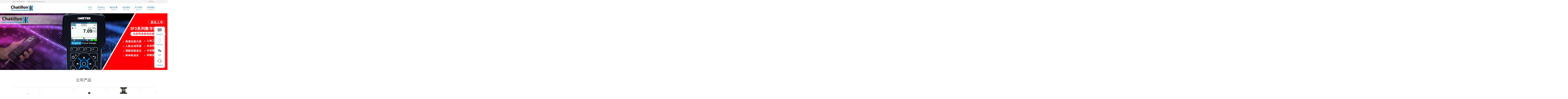

--- FILE ---
content_type: text/html
request_url: http://www.chatillon.cn/
body_size: 15873
content:
<!DOCTYPE html>
<html lang="zh">
    <head>
        <meta http-equiv="Content-Type" content="text/html;charset=utf-8">
        <title>测力计|材料试验机|扭力计_美国Chatillon</title>
        <meta name="description" content="美国Chatillon公司183年来专注于生产力学测试产品：测力计、数显式测力计、表盘式测力计、台式测力机、数显力学测试系统、材料试验机、动态疲劳试验机、扭力测试仪、静态万能材料试验机。">
        <meta name="keywords" content="数显测力计,表盘式测力计,Chatillon测力计,材料试验机,扭力测试仪">
        
        
        <meta name="viewport" content="width=device-width">
        <script>
            (function() {
                window.os = (function() {
                    var ua = navigator.userAgent;
                    var isWindowsPhone = /(?:Windows Phone)/.test(ua);
                    var isSymbian = /(?:SymbianOS)/.test(ua) || isWindowsPhone;
                    var isAndroid = /(?:Android)/.test(ua);
                    var isFireFox = /(?:Firefox)/.test(ua);
                    var isChrome = /(?:Chrome|CriOS)/.test(ua);
                    var isTablet = /(?:iPad|PlayBook)/.test(ua) || (isAndroid && !/(?:Mobile)/.test(ua)) || (isFireFox && /(?:Tablet)/.test(ua));
                    var isPhone = /(?:iPhone)/.test(ua) && !isTablet;
                    var isPc = !isPhone && !isAndroid && !isSymbian;
                    return {
                        isTablet: isTablet,
                        isPhone: isPhone,
                        isAndroid: isAndroid,
                        isPc: isPc
                    };
                })();

                if (window.os.isTablet || !window.os.isPc) {
                    var metas = document.getElementsByTagName('meta');
                    for (var j = 0; j < metas.length; j++) {
                        var meta = metas[j];
                        if (meta.name === 'viewport') {
                            meta.content = "width=1440, minimal-ui, viewport-fit=cover";
                            return;
                        }
                    }
                }
            })();
        </script>
        

        <meta http-equiv="X-UA-Compatible" content="IE=edge,chrome=1">
        <meta name="renderer" content="webkit">
        <meta name="force-rendering" content="webkit"/>
        <meta name="format-detection" content="telephone=no">
        <meta HTTP-EQUIV="pragma" CONTENT="no-cache">
        <meta HTTP-EQUIV="Cache-Control" CONTENT="no-store, must-revalidate">
        <!-- UC & QQ 强制竖屏 -->
        <meta name="screen-orientation" content="portrait">
        <meta name="x5-orientation" content="portrait">
        <meta name="apple-mobile-web-app-capable" content="yes">
        <meta name="apple-mobile-web-app-status-bar-style" content="black">

        

        <link rel="icon" type="image/x-icon" href="">
        <link rel="miphtml">


        
            <link rel="stylesheet" href="https://aipage-resource-gz.cdn.bcebos.com/static/page_659e841.css" />
    <link rel="stylesheet" href="https://aipage-resource-gz.cdn.bcebos.com/static/client_7c8cb08.css" />
    <link rel="stylesheet" href="https://aipage-resource-gz.cdn.bcebos.com/static/knowledge_fc4398e.css" />

        <link rel="stylesheet" href="/zh/static/theme-pc.css?v=1767943533626" />

        <!--自定义头部-->
        


        

        

        

        <script>
            window.aipage = window.aipage || {};
            window.aipage.env = {
                siteId: '504d703b-6535-415f-bd91-8e580684c96a',
                pageId: '869dc475-2549-423c-8927-62cdd50cb0cf',
                dataId: '0',
                mode: 'bos',
                deviceType: 'pc',
                language: 'zh',
                pageScroll: '{}',
                serviceUrl: 'https://aipage.bce.baidu.com' || location.origin,
                actions: {}
            };
        </script>

        <script src="https://aipage-resource-gz.cdn.bcebos.com/static/lib_bac73d8.js"></script>
        

        
    </head>

    <body>
        

        

        
        <h1 class="hide">chatillon测力计</h1>
        

        <div class="preview" id="preview">
            <div id="a0bfcadeecaeecf" section-id="a0bfcadeecaeecf" data-id="a0bfcadeecaeecf" class="section uk-section uk-padding-remove-vertical uk-section-default uk-dark navigator" style><div class="ap-content-container"> 
 
 
 


 

 



<style>
    

    

	#a0bfcadeecaeecf .uk-navbar-container .uk-navbar-nav>li>a {
        
		color: #1478ab;
        
        
	}

    

    

    
    #a0bfcadeecaeecf .uk-navbar-dropdown-nav > li > a {
        color: #fff;
    }
    

    

    

	#a0bfcadeecaeecf .uk-navbar-container.uk-navbar-sticky {
		background-color:  !important;
	}

	#a0bfcadeecaeecf .uk-navbar-container.uk-navbar-sticky .uk-navbar-nav>li>a {
		color: ;
	}

	#a0bfcadeecaeecf .uk-navbar-nav>li.uk-active>a,
	#a0bfcadeecaeecf .uk-navbar-nav>li>a:hover {
		color: #1abd9b;
        text-decoration: none; 
	}

    

	#a0bfcadeecaeecf .ap-header-mobile #ap-header-mobile-container { 
        background-color: #fff; 
    } 
    #a0bfcadeecaeecf #ap-header-mobile-container .ap-nav-mobile-wrapper .ap-nav-mobile-container { 
        background: #191919 } 
    #a0bfcadeecaeecf .ap-header-mobile #ap-nav-mobile-container-item-wrapper>li>a,
	#a0bfcadeecaeecf .ap-header-mobile #ap-header-common-ope-wrapper>li>a,
    #a0bfcadeecaeecf .ap-header-mobile .ap-nav-navbar-wrapper-children>li>a{ 
        color: #A6A6A6; 
    }
</style>

<div class="ap-header-mobile uk-hidden@m" uk-header>
	<div class="ap-header-mobile-container" id="ap-header-mobile-container">
		<div class="ap-header-mobile-logo">
			<a class="ap-nav-logo-link" href="/">
				<img src="https://aipage-resource-gz.cdn.bcebos.com/upload/a6f49a6c97adb1e/1683183291468.jpeg" alt="Chatillon测力计CS225">
            </a>
        </div>
        <div class="uk-navbar-right uk-position-center-right">
            <a class="uk-navbar-toggle" data-item="pages">
                <div class="uk-navbar-toggle-icon uk-icon" id="showNavWrapper">
                    <svg width="20" height="20" viewBox="0 0 20 20" xmlns="http://www.w3.org/2000/svg" ratio="1">
                        <rect y="9" width="20" height="2"/>
                        <rect y="3" width="20" height="2"/>
                        <rect y="15" width="20" height="2"/>
                    </svg>
                </div>
            </a>
        </div>
        <div class="ap-nav-mobile-wrapper">
                <div class="ap-nav-mobile-container   ap-nav-mobile-container-right "> 
                    <div class="ap-nav-mobile-container-close-button-wrapper">
                        <div class="ap-nav-mobile-container-close-button">
                            <svg width="18" height="18" viewBox="0 0 14 14" xmlns="http://www.w3.org/2000/svg" ratio="1">
                                <line fill="none" stroke="#ccc" stroke-width="1.1" x1="1" y1="1" x2="13" y2="13"/>
                                <line fill="none" stroke="#ccc" stroke-width="1.1" x1="13" y1="1" x2="1" y2="13"/>
                            </svg>
                        </div>
                    </div>
                    <div class="ap-nav-mobile-container-item">
                        <ul class="ap-nav-mobile-container-item-wrapper" id="ap-nav-mobile-container-item-wrapper">
                            
                            <li class="ap-nav-mobile-container-item-list">
                                <a href="/" class="uk-text-capitalize" target="_self">
                                    <i class="nav-icon"></i>
                                    首页
                                </a>
                                
                            </li>
                            
                            <li class="ap-nav-mobile-container-item-list">
                                <a href="/product-list" class="uk-text-capitalize" target="_self">
                                    <i class="nav-icon"></i>
                                    产品中心
                                </a>
                                
                            </li>
                            
                            <li class="ap-nav-mobile-container-item-list">
                                <a href="/fangan" class="uk-text-capitalize" target="_self">
                                    <i class="nav-icon"></i>
                                    解决方案
                                </a>
                                
                            </li>
                            
                            <li class="ap-nav-mobile-container-item-list">
                                <a href="/article-list" class="uk-text-capitalize" target="_self">
                                    <i class="nav-icon"></i>
                                    动态资讯
                                </a>
                                
                            </li>
                            
                            <li class="ap-nav-mobile-container-item-list">
                                <a href="/guanyuwomen" class="uk-text-capitalize" target="_self">
                                    <i class="nav-icon"></i>
                                    关于我们
                                </a>
                                
                            </li>
                            
                            <li class="ap-nav-mobile-container-item-list">
                                <a href="/lianxiwomen" class="uk-text-capitalize" target="_self">
                                    <i class="nav-icon"></i>
                                    联系我们
                                </a>
                                
                            </li>
                            
                        </ul>
                    </div>
                </div>
        </div>
    </div>
</div>

<!-- 顶部条 -->

<div class="ap-header-top uk-visible@m">
    <div class="uk-container uk-position-relative clearfix">
        <span class="header-left">
            
            
            <a class="header-link" href target="_self">
                电话: 4008208782
            </a>
            
            <a class="header-link" href target="_self">
                邮箱: han@wintoptest.com
            </a>
            
            
        </span>

        <ul class="header-right" data-item="header.quickMenu">
            
            <li class="login">
                <a href="/login" class="header-link" rel="nofollow">
                    一键登录
                </a>
            </li>
            

            <li class="logged">
                <a class="user-name" href="/usercenter" target="_blank" rel="nofollow">          
                </a>
            </li>

            <li class="logged">
                <a href="/usercenter" target="_blank" rel="nofollow">
                    我的订单
                </a>
            </li>

            <li class="logged">
                <a href target="_blank" rel="nofollow">
                    购物车
                </a>
            </li>
        </ul>
    </div>
</div>



<div class="header uk-visible@m" uk-header>
    <div class="uk-navbar-container uk-background-primary">
        <div class="uk-container ">
            <nav class="uk-navbar" uk-navbar="align:left,boundary:!.uk-navbar-container">
                
                <div class="uk-navbar-left">
                    <a class="logo" href="/" data-item="logo">
                        <img src="https://aipage-resource-gz.cdn.bcebos.com/upload/a6f49a6c97adb1e/1683183291468.jpeg" alt="Chatillon测力计CS225" style="width: 200px;">
                    </a>
               </div>
               

                <div class="uk-navbar-right">
                    <ul class="uk-navbar-nav" data-item="pages">
                        
                        <li class="menu-item menu-item-type-post_type menu-item-object-page">
                            <a href="/" target="_self" class="uk-text-center uk-text-capitalize">
                                
                                首页

                                
                                <div>HOME</div>
                                
                            </a>

                            
                        </li>
                        
                        <li class="menu-item menu-item-type-post_type menu-item-object-page">
                            <a href="/product-list" target="_self" class="uk-text-center uk-text-capitalize">
                                
                                产品中心

                                
                                <div>PRODUCTS</div>
                                
                            </a>

                            
                        </li>
                        
                        <li class="menu-item menu-item-type-post_type menu-item-object-page">
                            <a href="/fangan" target="_self" class="uk-text-center uk-text-capitalize">
                                
                                解决方案

                                
                                <div>Solution</div>
                                
                            </a>

                            
                        </li>
                        
                        <li class="menu-item menu-item-type-post_type menu-item-object-page">
                            <a href="/article-list" target="_self" class="uk-text-center uk-text-capitalize">
                                
                                动态资讯

                                
                                <div>Services</div>
                                
                            </a>

                            
                        </li>
                        
                        <li class="menu-item menu-item-type-post_type menu-item-object-page">
                            <a href="/guanyuwomen" target="_self" class="uk-text-center uk-text-capitalize">
                                
                                关于我们

                                
                                <div>About us</div>
                                
                            </a>

                            
                        </li>
                        
                        <li class="menu-item menu-item-type-post_type menu-item-object-page">
                            <a href="/lianxiwomen" target="_self" class="uk-text-center uk-text-capitalize">
                                
                                联系我们

                                
                                <div>Contact Us</div>
                                
                            </a>

                            
                        </li>
                        
                    </ul>

                    
                </div>

            </nav>
        </div>
    </div>
    <div class="uk-navbar-dropbar uk-navbar-dropbar-slide"></div>
</div>

<script>
    $(function() {
        if ($('#a0bfcadeecaeecf li.login').length) {
            APSdk.getUserInfo(function (data) {
                if (data && data.id) {
                    $('#a0bfcadeecaeecf .login').hide();
                    $('#a0bfcadeecaeecf .logged').removeClass('logged');
                    $('#a0bfcadeecaeecf .user-name').text(data.nickname || data.name || '');
                }
            });
        }
    });
</script>
</div></div><div id="a7955a96a8a45fa" section-id="a7955a96a8a45fa" data-id="a7955a96a8a45fa" class="section uk-section uk-padding-remove-vertical uk-dark free" style=";height:500px;overflow:hidden;"><div class="free-content-wrap" style="max-width: 1200px; margin-left: -600px"><div id="a21c9a5e2fabe44" class="slideshow" data-id="a21c9a5e2fabe44" style="left:-333px;top:-1px;width:1866px;min-height:478px;position:absolute;height:478px"><div class="uk-slideshow ele-slideshow uk-light" uk-slideshow="autoplay: true; autoplay-interval: 5000; ratio: false; pause-on-hover: true; animation: slide">
    <div class="uk-slideshow-items">
        
        <div class="slide-item">
            


            

            <div class="ap-background-container uk-cover-container slide-item-image " style="position: absolute">
                <div class="ap-background-layer" style="background-color: #f7f3ec"></div>
                <div class="ap-background-layer" style="
                    opacity: 1;
                    background-position: center center;
                    background-repeat: no-repeat;
                    background-size: auto;
                    background-image: url(https://aipage-resource-gz.cdn.bcebos.com/upload/a6f49a6c97adb1e/1683777531902.png);
                    background-attachment: scroll;">
                </div>
            </div>

            

            
            <div class="uk-position-cover slider-item-content">
                <div class="slide-content-wrap" style="height: 100%"></div>
            </div>
            
        </div>
        
    </div>

    
    <div class="uk-visible">
        <a class="uk-position-center-left uk-position-small uk-hidden-hover" uk-slidenav-previous uk-slideshow-item="previous"></a>
        <a class="uk-position-center-right uk-position-small uk-hidden-hover" uk-slidenav-next uk-slideshow-item="next"></a>
    </div>
    

    
    <div class="uk-position-bottom">
        <ul class="uk-slideshow-nav uk-dotnav uk-flex-center uk-margin-small"></ul>
    </div>
    
</div></div><div id="a2bb8a6557abaf4" class="image" data-id="a2bb8a6557abaf4" style="left:93px;top:585px;width:227px;min-height:162px;position:absolute;height:162px">




    

        
        <div class="img-wrap " style=";background-image: url(https://aipage-resource-gz.cdn.bcebos.com/upload/common/1663243858899.png);">
            <img src="https://aipage-resource-gz.cdn.bcebos.com/upload/common/1663243858899.png" width="100%" style="opacity: 0" alt>
        </div>
        

    

</div><div id="ac263a6433aec04" class="image" data-id="ac263a6433aec04" style="left:-125px;top:564px;width:227px;min-height:162px;position:absolute;height:162px">




    

        
        <div class="img-wrap " style=";background-image: url(https://aipage-resource-gz.cdn.bcebos.com/upload/common/1663243858899.png);">
            <img src="https://aipage-resource-gz.cdn.bcebos.com/upload/common/1663243858899.png" width="100%" style="opacity: 0" alt>
        </div>
        

    

</div><div id="a6c68a114ba9055" class="product" data-id="a6c68a114ba9055" style="left:14px;top:552px;width:450px;min-height:500px;position:absolute;height:500px">


















<div class="ele-product-list grid-list ap-dynamic-list uk-grid   uk-grid-small " uk-grid data-list="a6c68a114ba9055" data-item="items">
    
    <div class="uk-width-1-3">
        <div class="uk-panel uk-position-relative product-item">
            
            <div class="tags">
            
            </div>
            

            <div class="product-preview">
                <a href="/product-detail/BROVlwaN" target="_bank" class="img lazy uk-background-cover uk-background-norepeat" style="background-image: url(https://aipage-resource-gz.cdn.bcebos.com/sys/img/placeholder.jpg?v=2)" data-bg="url(https://aipage-resource-gz.cdn.bcebos.com/upload/a6f49a6c97adb1e/1695174846685.jpeg@w_400)" data-ratio="1:1" title="样品制备工具THS系列">
                    <img class="uk-hidden lazy" src="https://aipage-resource-gz.cdn.bcebos.com/sys/img/placeholder.jpg?v=2" data-src="https://aipage-resource-gz.cdn.bcebos.com/upload/a6f49a6c97adb1e/1695174846685.jpeg@w_400" alt="样品制备工具THS系列">
                </a>
            </div>

            <div class="product-info uk-text-center">
                <div class="product-info-inner">
                    
                    <div class="category-name">
                        <a href="/fujujiaju" target="_bank" class="category" style="color: ">夹具辅具</a>
                    </div>
                    

                    <div class="title max-line-2"><a>样品制备工具THS系列</a></div>

                    

                    

                    
                    <div class="product-buttons">
                        <a href="/product-detail/BROVlwaN" target="_bank" class="uk-button uk-button-primary product-btn">
                            
                            查看详情
                        </a>
                    </div>
                    
                </div>
            </div>
        </div>
    </div>
    
    <div class="uk-width-1-3">
        <div class="uk-panel uk-position-relative product-item">
            
            <div class="tags">
            
            </div>
            

            <div class="product-preview">
                <a href="/product-detail/BaQMVpaB" target="_bank" class="img lazy uk-background-cover uk-background-norepeat" style="background-image: url(https://aipage-resource-gz.cdn.bcebos.com/sys/img/placeholder.jpg?v=2)" data-bg="url(https://aipage-resource-gz.cdn.bcebos.com/upload/a6f49a6c97adb1e/1687143202268.png@w_400)" data-ratio="1:1" title="LS5万能材料试验机">
                    <img class="uk-hidden lazy" src="https://aipage-resource-gz.cdn.bcebos.com/sys/img/placeholder.jpg?v=2" data-src="https://aipage-resource-gz.cdn.bcebos.com/upload/a6f49a6c97adb1e/1687143202268.png@w_400" alt="LS5万能材料试验机">
                </a>
            </div>

            <div class="product-info uk-text-center">
                <div class="product-info-inner">
                    
                    <div class="category-name">
                        <a href="/diandongcelitai" target="_bank" class="category" style="color: ">电动测力台</a>
                    </div>
                    

                    <div class="title max-line-2"><a>LS5万能材料试验机</a></div>

                    

                    

                    
                    <div class="product-buttons">
                        <a href="/product-detail/BaQMVpaB" target="_bank" class="uk-button uk-button-primary product-btn">
                            
                            查看详情
                        </a>
                    </div>
                    
                </div>
            </div>
        </div>
    </div>
    
    <div class="uk-width-1-3">
        <div class="uk-panel uk-position-relative product-item">
            
            <div class="tags">
            
            </div>
            

            <div class="product-preview">
                <a href="/product-detail/BAlPEAeb" target="_bank" class="img lazy uk-background-cover uk-background-norepeat" style="background-image: url(https://aipage-resource-gz.cdn.bcebos.com/sys/img/placeholder.jpg?v=2)" data-bg="url(https://aipage-resource-gz.cdn.bcebos.com/upload/a6f49a6c97adb1e/1687141263095.png@w_400)" data-ratio="1:1" title="LS1高端材料试验机">
                    <img class="uk-hidden lazy" src="https://aipage-resource-gz.cdn.bcebos.com/sys/img/placeholder.jpg?v=2" data-src="https://aipage-resource-gz.cdn.bcebos.com/upload/a6f49a6c97adb1e/1687141263095.png@w_400" alt="LS1高端材料试验机">
                </a>
            </div>

            <div class="product-info uk-text-center">
                <div class="product-info-inner">
                    
                    <div class="category-name">
                        <a href="/diandongcelitai" target="_bank" class="category" style="color: ">电动测力台</a>
                    </div>
                    

                    <div class="title max-line-2"><a>LS1高端材料试验机</a></div>

                    

                    

                    
                    <div class="product-buttons">
                        <a href="/product-detail/BAlPEAeb" target="_bank" class="uk-button uk-button-primary product-btn">
                            
                            查看详情
                        </a>
                    </div>
                    
                </div>
            </div>
        </div>
    </div>
    
    <div class="uk-width-1-3">
        <div class="uk-panel uk-position-relative product-item">
            
            <div class="tags">
            
            </div>
            

            <div class="product-preview">
                <a href="/product-detail/bLA0vo2B" target="_bank" class="img lazy uk-background-cover uk-background-norepeat" style="background-image: url(https://aipage-resource-gz.cdn.bcebos.com/sys/img/placeholder.jpg?v=2)" data-bg="url(https://aipage-resource-gz.cdn.bcebos.com/upload/a6f49a6c97adb1e/1686797115478.jpeg@w_400)" data-ratio="1:1" title="CS2系列电动测力台">
                    <img class="uk-hidden lazy" src="https://aipage-resource-gz.cdn.bcebos.com/sys/img/placeholder.jpg?v=2" data-src="https://aipage-resource-gz.cdn.bcebos.com/upload/a6f49a6c97adb1e/1686797115478.jpeg@w_400" alt="CS2系列电动测力台">
                </a>
            </div>

            <div class="product-info uk-text-center">
                <div class="product-info-inner">
                    
                    <div class="category-name">
                        <a href="/diandongcelitai" target="_bank" class="category" style="color: ">电动测力台</a>
                    </div>
                    

                    <div class="title max-line-2"><a>CS2系列电动测力台</a></div>

                    
                    <div class="subTitle max-line-2">CS2 系列为高质量的数字式测力仪器，专为高达 5 千牛（1100 磅力）的生产测试应用进行了优化。</div>
                    

                    

                    
                    <div class="product-buttons">
                        <a href="/product-detail/bLA0vo2B" target="_bank" class="uk-button uk-button-primary product-btn">
                            
                            查看详情
                        </a>
                    </div>
                    
                </div>
            </div>
        </div>
    </div>
    
    <div class="uk-width-1-3">
        <div class="uk-panel uk-position-relative product-item">
            
            <div class="tags">
            
            </div>
            

            <div class="product-preview">
                <a href="/product-detail/NjDZJ8Mb" target="_bank" class="img lazy uk-background-cover uk-background-norepeat" style="background-image: url(https://aipage-resource-gz.cdn.bcebos.com/sys/img/placeholder.jpg?v=2)" data-bg="url(https://aipage-resource-gz.cdn.bcebos.com/upload/a6f49a6c97adb1e/1685002032386.png@w_400)" data-ratio="1:1" title="压缩夹具">
                    <img class="uk-hidden lazy" src="https://aipage-resource-gz.cdn.bcebos.com/sys/img/placeholder.jpg?v=2" data-src="https://aipage-resource-gz.cdn.bcebos.com/upload/a6f49a6c97adb1e/1685002032386.png@w_400" alt="压缩夹具">
                </a>
            </div>

            <div class="product-info uk-text-center">
                <div class="product-info-inner">
                    
                    <div class="category-name">
                        <a href="/fujujiaju" target="_bank" class="category" style="color: ">夹具辅具</a>
                    </div>
                    

                    <div class="title max-line-2"><a>压缩夹具</a></div>

                    

                    

                    
                    <div class="product-buttons">
                        <a href="/product-detail/NjDZJ8Mb" target="_bank" class="uk-button uk-button-primary product-btn">
                            
                            查看详情
                        </a>
                    </div>
                    
                </div>
            </div>
        </div>
    </div>
    
    <div class="uk-width-1-3">
        <div class="uk-panel uk-position-relative product-item">
            
            <div class="tags">
            
            </div>
            

            <div class="product-preview">
                <a href="/product-detail/BAlPnKrb" target="_bank" class="img lazy uk-background-cover uk-background-norepeat" style="background-image: url(https://aipage-resource-gz.cdn.bcebos.com/sys/img/placeholder.jpg?v=2)" data-bg="url(https://aipage-resource-gz.cdn.bcebos.com/upload/a6f49a6c97adb1e/1684995528273.jpeg@w_400)" data-ratio="1:1" title="Chatillon MT 系列手动测力台">
                    <img class="uk-hidden lazy" src="https://aipage-resource-gz.cdn.bcebos.com/sys/img/placeholder.jpg?v=2" data-src="https://aipage-resource-gz.cdn.bcebos.com/upload/a6f49a6c97adb1e/1684995528273.jpeg@w_400" alt="Chatillon MT 系列手动测力台">
                </a>
            </div>

            <div class="product-info uk-text-center">
                <div class="product-info-inner">
                    
                    <div class="category-name">
                        <a href="/diandongcelitai" target="_bank" class="category" style="color: ">电动测力台</a>
                    </div>
                    

                    <div class="title max-line-2"><a>Chatillon MT 系列手动测力台</a></div>

                    
                    <div class="subTitle max-line-2">Chatillon MT 系列手动测力台</div>
                    

                    

                    
                    <div class="product-buttons">
                        <a href="/product-detail/BAlPnKrb" target="_bank" class="uk-button uk-button-primary product-btn">
                            
                            查看详情
                        </a>
                    </div>
                    
                </div>
            </div>
        </div>
    </div>
    
    <div class="uk-width-1-3">
        <div class="uk-panel uk-position-relative product-item">
            
            <div class="tags">
            
            </div>
            

            <div class="product-preview">
                <a href="/product-detail/BnA98mmb" target="_bank" class="img lazy uk-background-cover uk-background-norepeat" style="background-image: url(https://aipage-resource-gz.cdn.bcebos.com/sys/img/placeholder.jpg?v=2)" data-bg="url(https://aipage-resource-gz.cdn.bcebos.com/upload/a6f49a6c97adb1e/1684993465796.jpeg@w_400)" data-ratio="1:1" title="chatillon DMG系列 人体工程测力计">
                    <img class="uk-hidden lazy" src="https://aipage-resource-gz.cdn.bcebos.com/sys/img/placeholder.jpg?v=2" data-src="https://aipage-resource-gz.cdn.bcebos.com/upload/a6f49a6c97adb1e/1684993465796.jpeg@w_400" alt="chatillon DMG系列 人体工程测力计">
                </a>
            </div>

            <div class="product-info uk-text-center">
                <div class="product-info-inner">
                    
                    <div class="category-name">
                        <a href="/jixiecelij" target="_bank" class="category" style="color: ">机械式表盘式测力计</a>
                    </div>
                    

                    <div class="title max-line-2"><a>chatillon DMG系列 人体工程测力计</a></div>

                    
                    <div class="subTitle max-line-2">DMG 人体工程测力计的设计适用于物理医学和职业运动等应用，以及一般家庭、神经科、整形外科一般患者评估。</div>
                    

                    

                    
                    <div class="product-buttons">
                        <a href="/product-detail/BnA98mmb" target="_bank" class="uk-button uk-button-primary product-btn">
                            
                            查看详情
                        </a>
                    </div>
                    
                </div>
            </div>
        </div>
    </div>
    
    <div class="uk-width-1-3">
        <div class="uk-panel uk-position-relative product-item">
            
            <div class="tags">
            
            </div>
            

            <div class="product-preview">
                <a href="/product-detail/Nw38LR0N" target="_bank" class="img lazy uk-background-cover uk-background-norepeat" style="background-image: url(https://aipage-resource-gz.cdn.bcebos.com/sys/img/placeholder.jpg?v=2)" data-bg="url(https://aipage-resource-gz.cdn.bcebos.com/upload/a6f49a6c97adb1e/1684991448634.jpeg@w_400)" data-ratio="1:1" title="Chatillon MSE100 系列人体工程测力计">
                    <img class="uk-hidden lazy" src="https://aipage-resource-gz.cdn.bcebos.com/sys/img/placeholder.jpg?v=2" data-src="https://aipage-resource-gz.cdn.bcebos.com/upload/a6f49a6c97adb1e/1684991448634.jpeg@w_400" alt="Chatillon MSE100 系列人体工程测力计">
                </a>
            </div>

            <div class="product-info uk-text-center">
                <div class="product-info-inner">
                    
                    <div class="category-name">
                        <a href="/jixiecelij" target="_bank" class="category" style="color: ">机械式表盘式测力计</a>
                    </div>
                    

                    <div class="title max-line-2"><a>Chatillon MSE100 系列人体工程测力计</a></div>

                    
                    <div class="subTitle max-line-2">MSE100 人体工程测力计是采用人体工程学设计且简单易用的机械仪器，适用于肌肉力量评估和一般作业任务的分析。</div>
                    

                    

                    
                    <div class="product-buttons">
                        <a href="/product-detail/Nw38LR0N" target="_bank" class="uk-button uk-button-primary product-btn">
                            
                            查看详情
                        </a>
                    </div>
                    
                </div>
            </div>
        </div>
    </div>
    
    <div class="uk-width-1-3">
        <div class="uk-panel uk-position-relative product-item">
            
            <div class="tags">
            
            </div>
            

            <div class="product-preview">
                <a href="/product-detail/BRKDn4eN" target="_bank" class="img lazy uk-background-cover uk-background-norepeat" style="background-image: url(https://aipage-resource-gz.cdn.bcebos.com/sys/img/placeholder.jpg?v=2)" data-bg="url(https://aipage-resource-gz.cdn.bcebos.com/upload/a6f49a6c97adb1e/1684988112996.jpeg@w_400)" data-ratio="1:1" title="Chatillon 数显测力计DFX II 系列">
                    <img class="uk-hidden lazy" src="https://aipage-resource-gz.cdn.bcebos.com/sys/img/placeholder.jpg?v=2" data-src="https://aipage-resource-gz.cdn.bcebos.com/upload/a6f49a6c97adb1e/1684988112996.jpeg@w_400" alt="Chatillon 数显测力计DFX II 系列">
                </a>
            </div>

            <div class="product-info uk-text-center">
                <div class="product-info-inner">
                    
                    <div class="category-name">
                        <a href="/shuxiancelij" target="_bank" class="category" style="color: ">数显测力计</a>
                    </div>
                    

                    <div class="title max-line-2"><a>Chatillon 数显测力计DFX II 系列</a></div>

                    
                    <div class="subTitle max-line-2">DFX II 系列属于低成本数字测力计，适用于需要基本的峰值力测量的用户。</div>
                    

                    

                    
                    <div class="product-buttons">
                        <a href="/product-detail/BRKDn4eN" target="_bank" class="uk-button uk-button-primary product-btn">
                            
                            查看详情
                        </a>
                    </div>
                    
                </div>
            </div>
        </div>
    </div>
    
    <div class="uk-width-1-3">
        <div class="uk-panel uk-position-relative product-item">
            
            <div class="tags">
            
            </div>
            

            <div class="product-preview">
                <a href="/product-detail/bzdQv9gN" target="_bank" class="img lazy uk-background-cover uk-background-norepeat" style="background-image: url(https://aipage-resource-gz.cdn.bcebos.com/sys/img/placeholder.jpg?v=2)" data-bg="url(https://aipage-resource-gz.cdn.bcebos.com/upload/a6f49a6c97adb1e/1684984505698.jpeg@w_400)" data-ratio="1:1" title="Chatillon DG 系列机械测力计">
                    <img class="uk-hidden lazy" src="https://aipage-resource-gz.cdn.bcebos.com/sys/img/placeholder.jpg?v=2" data-src="https://aipage-resource-gz.cdn.bcebos.com/upload/a6f49a6c97adb1e/1684984505698.jpeg@w_400" alt="Chatillon DG 系列机械测力计">
                </a>
            </div>

            <div class="product-info uk-text-center">
                <div class="product-info-inner">
                    
                    <div class="category-name">
                        <a href="/jixiecelij" target="_bank" class="category" style="color: ">机械式表盘式测力计</a>
                    </div>
                    

                    <div class="title max-line-2"><a>Chatillon DG 系列机械测力计</a></div>

                    
                    <div class="subTitle max-line-2">Chatillon DG 系列属于低成本的测力解决方案，适用于多种多样的测力应用。</div>
                    

                    

                    
                    <div class="product-buttons">
                        <a href="/product-detail/bzdQv9gN" target="_bank" class="uk-button uk-button-primary product-btn">
                            
                            查看详情
                        </a>
                    </div>
                    
                </div>
            </div>
        </div>
    </div>
    
</div>



<ul class="dynamic-pagination uk-margin-top uk-pagination uk-flex-left" data-total="2" data-id="a6c68a114ba9055" data-type="element" data-pn="1"></ul>

</div></div><div class="ap-content-container"> </div></div><div id="a5acdaa3bcad8db" section-id="a5acdaa3bcad8db" data-id="a5acdaa3bcad8db" class="section uk-section uk-section-small uk-section-muted uk-dark products" style><div class="ap-content-container">




<div class="uk-container">

    
        <div class="ap-section-head uk-flex uk-flex-center   uk-margin" uk-scrollspy="cls:uk-animation-slide-bottom-small">
            <div class="uk-text-center uk-width-2xlarge">
                

                

                
                <h2 class="uk-h2 uk-margin-small" data-item="title">
                    公司产品
                </h2>
                

                

                
            </div>
        </div>
    

<div class=" uk-position-relative">
    <div class="i-wrap">
        <div class="swiper-container i-bn">
            <div class="swiper-wrapper">
                
                <a class="i-item" href="/product-detail/BROVlwaN" target="_blank">
                    <img class="i-img" src="https://aipage-resource-gz.cdn.bcebos.com/upload/a6f49a6c97adb1e/1695174846685.jpeg" alt="样品制备工具THS系列">
                    <div class="title uk-text-center" data-item="items[0].title">样品制备工具THS系列</div>
                </a>
                
                <a class="i-item" href="/product-detail/BaQMVpaB" target="_blank">
                    <img class="i-img" src="https://aipage-resource-gz.cdn.bcebos.com/upload/a6f49a6c97adb1e/1687143202268.png" alt="LS5万能材料试验机">
                    <div class="title uk-text-center" data-item="items[1].title">LS5万能材料试验机</div>
                </a>
                
                <a class="i-item" href="/product-detail/BAlPEAeb" target="_blank">
                    <img class="i-img" src="https://aipage-resource-gz.cdn.bcebos.com/upload/a6f49a6c97adb1e/1687141263095.png" alt="LS1高端材料试验机">
                    <div class="title uk-text-center" data-item="items[2].title">LS1高端材料试验机</div>
                </a>
                
                <a class="i-item" href="/product-detail/bLA0vo2B" target="_blank">
                    <img class="i-img" src="https://aipage-resource-gz.cdn.bcebos.com/upload/a6f49a6c97adb1e/1686797115478.jpeg" alt="CS2系列电动测力台">
                    <div class="title uk-text-center" data-item="items[3].title">CS2系列电动测力台</div>
                </a>
                
                <a class="i-item" href="/product-detail/NjDZJ8Mb" target="_blank">
                    <img class="i-img" src="https://aipage-resource-gz.cdn.bcebos.com/upload/a6f49a6c97adb1e/1685002032386.png" alt="压缩夹具">
                    <div class="title uk-text-center" data-item="items[4].title">压缩夹具</div>
                </a>
                
                <a class="i-item" href="/product-detail/BAlPnKrb" target="_blank">
                    <img class="i-img" src="https://aipage-resource-gz.cdn.bcebos.com/upload/a6f49a6c97adb1e/1684995528273.jpeg" alt="Chatillon MT 系列手动测力台">
                    <div class="title uk-text-center" data-item="items[5].title">Chatillon MT 系列手动测力台</div>
                </a>
                
                <a class="i-item" href="/product-detail/BnA98mmb" target="_blank">
                    <img class="i-img" src="https://aipage-resource-gz.cdn.bcebos.com/upload/a6f49a6c97adb1e/1684993465796.jpeg" alt="chatillon DMG系列 人体工程测力计">
                    <div class="title uk-text-center" data-item="items[6].title">chatillon DMG系列 人体工程测力计</div>
                </a>
                
                <a class="i-item" href="/product-detail/Nw38LR0N" target="_blank">
                    <img class="i-img" src="https://aipage-resource-gz.cdn.bcebos.com/upload/a6f49a6c97adb1e/1684991448634.jpeg" alt="Chatillon MSE100 系列人体工程测力计">
                    <div class="title uk-text-center" data-item="items[7].title">Chatillon MSE100 系列人体工程测力计</div>
                </a>
                
                <a class="i-item" href="/product-detail/BRKDn4eN" target="_blank">
                    <img class="i-img" src="https://aipage-resource-gz.cdn.bcebos.com/upload/a6f49a6c97adb1e/1684988112996.jpeg" alt="Chatillon 数显测力计DFX II 系列">
                    <div class="title uk-text-center" data-item="items[8].title">Chatillon 数显测力计DFX II 系列</div>
                </a>
                
                <a class="i-item" href="/product-detail/bzdQv9gN" target="_blank">
                    <img class="i-img" src="https://aipage-resource-gz.cdn.bcebos.com/upload/a6f49a6c97adb1e/1684984505698.jpeg" alt="Chatillon DG 系列机械测力计">
                    <div class="title uk-text-center" data-item="items[9].title">Chatillon DG 系列机械测力计</div>
                </a>
                
            </div>
        </div>
    </div>

    <div class="i-arrow i-prev"></div>
    <div class="i-arrow i-next"></div>
</div>

</div>


 
<script>
    
    $(function() {
        function roll(){
            var num = 10;
            $("#a5acdaa3bcad8db .i-item").each(function(){
                var ele = $(this);
                var i = ele.index();
                var j = parseInt(i/num)+1;
                var k = "i-item" + j;
                ele.addClass(k);
            })
            var n = parseInt(($("#a5acdaa3bcad8db .i-item").length-1)/num)+1;
            for(var p=1; p <= n; p++){
                $("#a5acdaa3bcad8db .i-item"+p).wrapAll('<div class="swiper-slide i-s" />');
            }
        }
        
        roll();
        
        var wrap = $("#a5acdaa3bcad8db .i-wrap");
        var inner = $("#a5acdaa3bcad8db .i-bn");
        var list = $("#a5acdaa3bcad8db .i-bn .swiper-wrapper");
        inner.append(list.clone());
        inner.append(list.clone());
        var w2 = list.outerWidth();
        var speed = 0.04;
        var dic = "right";
        var tg = 0;
        var ing = false;
        
        
        if ($('#a5acdaa3bcad8db').is(":visible")) {
            if(dic=="right"){
                tg = w2;
                goRight();
            }else{
                tg = 0;
                goLeft();
            }
        }
        
        

        wrap.on("mouseenter", function() {
            if(ing){
                return;
            }
            inner.stop();
            ing = false;
        })
        wrap.on("mouseleave", function() {
            if(ing){
                return;
            }
            if(dic=="right"){
                goRight();
            }else{
                goLeft();
            }
        })
        function goRight() {
            inner.stop().animate({
                left: -tg
            }, getTime(), "linear", function() {
                inner.css("left",0);
                goRight();
            })
            ing = false
        }
        function goLeft() {
            inner.stop().animate({
                left: 0
            }, getTime(), "linear", function() {
                inner.css("left",-w2);
                goLeft();
            })
            ing = false
        }
        function getTime() {
            var left = parseInt(inner.css("left"));
            return Math.abs(-tg - left) / speed;
        }
        $(window).resize(function() {
            tg=w2 = list.outerWidth();
        })



        $("#a5acdaa3bcad8db .i-prev").click(function(){
            if(ing){
                return;
            }
            ing = true;
            var left = parseInt(inner.css("left"));
            var t = left+$(".i-wrap").outerWidth();
            if(t>0){
                inner.stop().css("left",left-list.outerWidth());
                t= t-list.outerWidth();
            }
            inner.stop().animate({
                left: t
            }, 1000,function(){
                tg=0
                goLeft()
                dic = "left"
            });
        })
        $("#a5acdaa3bcad8db .i-next").click(function(){
            if(ing){
                return;
            }
            ing = true;
            var left = parseInt(inner.css("left"));
            var t = left-$(".i-wrap").outerWidth();
            inner.stop().animate({
                left: t
            }, 1000,function(){
                if(t<-list.outerWidth()){
                    inner.css("left",t+list.outerWidth());
                }
                tg=w2;
                goRight();
                dic = "right";
            })
        })
    })
</script>

</div></div><div id="a4dada7c5dabe64" section-id="a4dada7c5dabe64" data-id="a4dada7c5dabe64" class="section uk-section uk-section-small uk-section-default uk-dark free" style=";height:400px;overflow:hidden;"><div class="free-content-wrap" style="max-width: 1200px; margin-left: -600px"><div id="a605eaf758a69d9" class="image" data-id="a605eaf758a69d9" style="left:503px;top:1px;width:672px;min-height:396px;position:absolute;height:396px">




    

        
        <a href="/shuxiancelij" class="img-wrap " style=";background-image: url(https://aipage-resource-gz.cdn.bcebos.com/upload/a6f49a6c97adb1e/1684680774497.jpeg);" target="_blank">
            <img src="https://aipage-resource-gz.cdn.bcebos.com/upload/a6f49a6c97adb1e/1684680774497.jpeg" width="100%" style="opacity: 0" alt>
        </a>
        

    

</div><h2 id="a94fca5c74a8936" class="text no-margin nowrap" data-id="a94fca5c74a8936" style="; left:161px;top:66px;width:180px;min-height:46px;position:absolute;height:46px"><div><strong><span style="font-size: 36px;">拉压力测试</span></strong></div></h2><h2 id="a33f6ae9afa70ff" class="text no-margin nowrap" data-id="a33f6ae9afa70ff" style="; left:160px;top:462px;width:180px;min-height:41px;position:absolute;height:41px"><div><strong>拉压力测试</strong></div></h2><div id="a041da8713a7e7e" class="text no-margin" data-id="a041da8713a7e7e" style="; left:100px;top:131px;width:301px;min-height:168px;position:absolute;height:168px"><div style="text-shadow: none;"><span style="font-size: 14px; color: rgb(102, 102, 102);">我们提供一系列全面的测力仪器和解决方案，专用于生产现场或质量实验室解决各种简单、复杂的负载测量应用。<br style="box-sizing: border-box; color: rgb(20, 20, 20); font-family: "PT Sans", serif; font-size: 14px; font-style: normal; font-variant-ligatures: normal; font-variant-caps: normal; font-weight: 400; letter-spacing: normal; orphans: 2; text-align: start; text-indent: 0px; text-transform: none; white-space: normal; widows: 2; word-spacing: 0px; -webkit-text-stroke-width: 0px; background-color: rgb(249, 249, 249); text-decoration-thickness: initial; text-decoration-style: initial; text-decoration-color: initial;"><br style="box-sizing: border-box; color: rgb(20, 20, 20); font-family: "PT Sans", serif; font-size: 14px; font-style: normal; font-variant-ligatures: normal; font-variant-caps: normal; font-weight: 400; letter-spacing: normal; orphans: 2; text-align: start; text-indent: 0px; text-transform: none; white-space: normal; widows: 2; word-spacing: 0px; -webkit-text-stroke-width: 0px; background-color: rgb(249, 249, 249); text-decoration-thickness: initial; text-decoration-style: initial; text-decoration-color: initial;">拉伸测试、应力测试、应变测试、压缩测试、静态测试和 CRE（匀速拉伸）均可简单地采用 Chatillon 测力计和测试台进行测试。</span></div></div></div><div class="ap-content-container"> </div></div><div id="a4a07a1bd0a671b" section-id="a4a07a1bd0a671b" data-id="a4a07a1bd0a671b" class="section uk-section uk-section-small uk-section-default uk-dark free" style=";height:415px;overflow:hidden;"><div class="free-content-wrap" style="max-width: 1200px; margin-left: -600px"><div id="a65d8a6638a8287" class="image" data-id="a65d8a6638a8287" style="left:506px;top:3px;width:694px;min-height:409px;position:absolute;height:409px">




    

        
        <a href="/diandongcelitai" class="img-wrap " style=";background-image: url(https://aipage-resource-gz.cdn.bcebos.com/upload/a6f49a6c97adb1e/1684734328212.jpeg);" target="_blank">
            <img src="https://aipage-resource-gz.cdn.bcebos.com/upload/a6f49a6c97adb1e/1684734328212.jpeg" width="100%" style="opacity: 0" alt>
        </a>
        

    

</div><h2 id="a79e0a1c34ac88a" class="text no-margin nowrap" data-id="a79e0a1c34ac88a" style="; left:154px;top:66px;width:209px;min-height:46px;position:absolute;height:46px"><div><strong><span style="font-size: 36px;">材料试验机</span></strong></div></h2><div id="abe77a5e5ea41e2" class="text no-margin" data-id="abe77a5e5ea41e2" style="; left:90px;top:143px;width:337px;min-height:168px;position:absolute;height:168px"><div style="text-shadow: none;"><span style="font-size: 14px; color: rgb(102, 102, 102);">在购买我们的一种材料测试工具同时，便是购买了一套完整的材料测试解决方案。我们提供正确的测试实施建议，让您的测试结果符合您所在行业内的国际标准。<br style="box-sizing: border-box; color: rgb(20, 20, 20); font-family: "PT Sans", serif; font-size: 14px; font-style: normal; font-variant-ligatures: normal; font-variant-caps: normal; font-weight: 400; letter-spacing: normal; orphans: 2; text-align: start; text-indent: 0px; text-transform: none; white-space: normal; widows: 2; word-spacing: 0px; -webkit-text-stroke-width: 0px; background-color: rgb(249, 249, 249); text-decoration-thickness: initial; text-decoration-style: initial; text-decoration-color: initial;"><br style="box-sizing: border-box; color: rgb(20, 20, 20); font-family: "PT Sans", serif; font-size: 14px; font-style: normal; font-variant-ligatures: normal; font-variant-caps: normal; font-weight: 400; letter-spacing: normal; orphans: 2; text-align: start; text-indent: 0px; text-transform: none; white-space: normal; widows: 2; word-spacing: 0px; -webkit-text-stroke-width: 0px; background-color: rgb(249, 249, 249); text-decoration-thickness: initial; text-decoration-style: initial; text-decoration-color: initial;">我们帮助您选择合适的夹具和工装，从而确保您测试结果的正确性。我们为您设置新的材料测试仪器并培训您正确操作它，确保您的新材料测试工具将使您易于操作并为您提供高精度测试结果。</span></div></div></div><div class="ap-content-container"> </div></div><div id="a66f5a4546a343f" section-id="a66f5a4546a343f" data-id="a66f5a4546a343f" class="section uk-section uk-section-small uk-section-default uk-dark free" style=";height:395px;overflow:hidden;"><div class="free-content-wrap" style="max-width: 1200px; margin-left: -600px"><div id="ac3c6af13fac7c4" class="slideshow" data-id="ac3c6af13fac7c4" style="left:453px;top:3px;width:746px;min-height:391px;position:absolute;height:391px"><div class="uk-slideshow ele-slideshow uk-light" uk-slideshow="autoplay: true; autoplay-interval: 5000; ratio: false; pause-on-hover: true; animation: slide">
    <div class="uk-slideshow-items">
        
        <div class="slide-item">
            
            <a href="/fujujiaju" target="_blank" class="el-link uk-position-cover uk-position-z-index uk-margin-remove-adjacent"></a>
            


            

            <div class="ap-background-container uk-cover-container slide-item-image " style="position: absolute">
                <div class="ap-background-layer" style="background-color: "></div>
                <div class="ap-background-layer" style="
                    opacity: 1;
                    background-position: center center;
                    background-repeat: no-repeat;
                    background-size: contain;
                    background-image: url(https://aipage-resource-gz.cdn.bcebos.com/upload/a6f49a6c97adb1e/1684739572734.jpeg);
                    background-attachment: scroll;">
                </div>
            </div>

            

            
            <div class="uk-position-cover slider-item-content">
                <div class="slide-content-wrap" style="height: 100%"><h2 id="a3d21a129fa9089" class="text no-margin nowrap" data-id="a3d21a129fa9089" style="; left:-420px;top:235px;width:180px;min-height:83px;position:absolute;height:83px">a1asd11</h2><div id="a950ea8e84ae14a" class="text no-margin nowrap" data-id="a950ea8e84ae14a" style="; left:-180px;top:235px;width:152px;min-height:57px;position:absolute;height:57px"><div><span style="font-size: 38px;">弯曲夹具</span></div></div><div id="acae2a66c4a0f4a" class="text no-margin nowrap" data-id="acae2a66c4a0f4a" style="; left:-272px;top:235px;width:200px;min-height:42px;position:absolute;height:42px">弯曲夹具</div></div>
            </div>
            
        </div>
        
        <div class="slide-item">
            
            <a href="/fujujiaju" target="_blank" class="el-link uk-position-cover uk-position-z-index uk-margin-remove-adjacent"></a>
            


            

            <div class="ap-background-container uk-cover-container slide-item-image " style="position: absolute">
                <div class="ap-background-layer" style="background-color: "></div>
                <div class="ap-background-layer" style="
                    opacity: 1;
                    background-position: center center;
                    background-repeat: no-repeat;
                    background-size: contain;
                    background-image: url(https://aipage-resource-gz.cdn.bcebos.com/upload/a6f49a6c97adb1e/1684739916427.jpeg);
                    background-attachment: scroll;">
                </div>
            </div>

            

            
            <div class="uk-position-cover slider-item-content">
                <div class="slide-content-wrap" style="height: 100%"></div>
            </div>
            
        </div>
        
        <div class="slide-item">
            
            <a href="/fujujiaju" target="_blank" class="el-link uk-position-cover uk-position-z-index uk-margin-remove-adjacent"></a>
            


            

            <div class="ap-background-container uk-cover-container slide-item-image " style="position: absolute">
                <div class="ap-background-layer" style="background-color: "></div>
                <div class="ap-background-layer" style="
                    opacity: 1;
                    background-position: center center;
                    background-repeat: no-repeat;
                    background-size: contain;
                    background-image: url(https://aipage-resource-gz.cdn.bcebos.com/upload/a6f49a6c97adb1e/1684740075526.jpeg);
                    background-attachment: scroll;">
                </div>
            </div>

            

            
            <div class="uk-position-cover slider-item-content">
                <div class="slide-content-wrap" style="height: 100%"></div>
            </div>
            
        </div>
        
    </div>

    
    <div class="uk-visible">
        <a class="uk-position-center-left uk-position-small uk-hidden-hover" uk-slidenav-previous uk-slideshow-item="previous"></a>
        <a class="uk-position-center-right uk-position-small uk-hidden-hover" uk-slidenav-next uk-slideshow-item="next"></a>
    </div>
    

    
    <div class="uk-position-bottom">
        <ul class="uk-slideshow-nav uk-dotnav uk-flex-center uk-margin-small"></ul>
    </div>
    
</div></div><h2 id="a805baf511a7bb7" class="text no-margin nowrap" data-id="a805baf511a7bb7" style="; left:166px;top:38px;width:149px;min-height:46px;position:absolute;height:46px"><div><strong><span style="font-size: 36px;">夹具系列</span></strong></div></h2><div id="a54b1a80f7aaf57" class="text no-margin" data-id="a54b1a80f7aaf57" style="; left:106px;top:119px;width:308px;min-height:63px;position:absolute;height:63px"><div style="text-shadow: none;"><span style="font-size: 14px; color: rgb(102, 102, 102);">易于使用,多样性设计,用途广泛<br>是应用比较简单且经济高效的解决方案.</span></div><div style="text-shadow: none;"><span style="font-size: 14px; color: rgb(102, 102, 102);">非常适合实验室或生产车间对于产品的质量控制</span></div></div></div><div class="ap-content-container"> </div></div><div id="a3e83a6f74a36b2" section-id="a3e83a6f74a36b2" data-id="a3e83a6f74a36b2" class="section uk-section uk-section-small uk-section-default uk-dark articles" style=";height:352px;overflow:hidden;"><div class="free-content-wrap" style="max-width: 1200px; margin-left: -600px"><h2 id="adf25abab4acac2" class="text no-margin nowrap" data-id="adf25abab4acac2" style="; left:536px;top:604px;width:128px;min-height:41px;position:absolute;height:41px"><div style="text-shadow: none;"><a href="https://beian.miit.gov.cn/#/Integrated/index" rel="noopener noreferrer" target="_blank"><span style="font-size: 14px;"><strong><span style="color: rgb(51, 51, 51);">沪ICP备12026304号</span></strong></span></a></div></h2><h3 id="ae32aa6fdea2ec3" class="text no-margin nowrap" data-id="ae32aa6fdea2ec3" style="; left:509px;top:664px;width:180px;min-height:32px;position:absolute;height:32px"><strong><span style="font-size: 24px;">请输入标题</span></strong></h3><h3 id="ad997a6144a58f8" class="text no-margin nowrap" data-id="ad997a6144a58f8" style="; left:355px;top:604px;width:220px;min-height:33px;position:absolute;height:33px"><div style="text-shadow: none;"><span style="font-size: 24px;"><strong><span style="color: rgb(51, 51, 51);">沪ICP备12026304号</span></strong></span></div></h3></div><div class="ap-content-container"><div class="uk-container">
    
    
        <div class="ap-section-head uk-flex uk-flex-center   uk-margin" uk-scrollspy="cls:uk-animation-slide-bottom-small">
            <div class="uk-text-center uk-width-2xlarge">
                

                
                <div class="uk-h5 uk-margin-remove" data-item="subTitle">新闻资讯</div>
                

                
                <h2 class="uk-h2 uk-margin-small" data-item="title">
                    Australia&#39;s Fastest Growing Construction Company
                </h2>
                

                

                
            </div>
        </div>
    
    
    <ul class="filter-nav uk-flex-left" data-filter="categoryId">
        <li data-filter-id class="filter-active filter-item">
            全部
        </li>
        
        <li data-filter-id="fac2eefb-409b-462f-bfca-f1b46f3fddba" class="filter-item">
            公司新闻
        </li>
        
        <li data-filter-id="d322f57e-6f2e-417a-b6d4-cc4bae4be6bf" class="filter-item">
            行业新闻
        </li>
        
    </ul>
    

     
     
     

    <div class="uk-grid uk-child-width-1-1 uk-child-width-1-2@m uk-grid-collapse uk-margin" uk-grid data-item="items">
        
        <div class="filter-item" data-item="items[0]" data-type="fac2eefb-409b-462f-bfca-f1b46f3fddba">
            <div class="uk-text-left">
                <div class="uk-flex uk-flex-middle uk-margin-remove">
                    
                    
                    <a class="uk-margin-remove-vertical max-line-1" href="/article-detail/b0X5R30b" data-item="items[0].title">
                        
                        <span class="category-tag">[公司新闻]</span>
                        
                        应用案例 | 查狄伦测力计在肌肉力量康复治疗中的应用
                    </a>
                     
                </div>

                <div class="item-info">
                    

                    
                    <span class="create-time">
                        / 2023-10-26
                    </span>
                    

                    
                </div>  
            </div>
        </div>
        
        <div class="filter-item" data-item="items[1]" data-type="fac2eefb-409b-462f-bfca-f1b46f3fddba">
            <div class="uk-text-left">
                <div class="uk-flex uk-flex-middle uk-margin-remove">
                    
                    
                    <a class="uk-margin-remove-vertical max-line-1" href="/article-detail/W4zOAVYB" data-item="items[1].title">
                        
                        <span class="category-tag">[公司新闻]</span>
                        
                        展会圆满结束丨落幕不散场，期待下次再见
                    </a>
                     
                </div>

                <div class="item-info">
                    

                    
                    <span class="create-time">
                        / 2023-06-13
                    </span>
                    

                    
                </div>  
            </div>
        </div>
        
        <div class="filter-item" data-item="items[2]" data-type="d322f57e-6f2e-417a-b6d4-cc4bae4be6bf">
            <div class="uk-text-left">
                <div class="uk-flex uk-flex-middle uk-margin-remove">
                    
                    
                    <a class="uk-margin-remove-vertical max-line-1" href="/article-detail/BPAQ9roN" data-item="items[2].title">
                        
                        <span class="category-tag">[行业新闻]</span>
                        
                        AMETEK Chatillon推出全新一代数字测力计DF3系列
                    </a>
                     
                </div>

                <div class="item-info">
                    

                    
                    <span class="create-time">
                        / 2023-05-23
                    </span>
                    

                    
                </div>  
            </div>
        </div>
        
        <div class="filter-item" data-item="items[3]" data-type="d322f57e-6f2e-417a-b6d4-cc4bae4be6bf">
            <div class="uk-text-left">
                <div class="uk-flex uk-flex-middle uk-margin-remove">
                    
                    
                    <a class="uk-margin-remove-vertical max-line-1" href="/article-detail/Bvg0ldxN" data-item="items[3].title">
                        
                        <span class="category-tag">[行业新闻]</span>
                        
                        Chatillon测力计药水挤出力测试方案
                    </a>
                     
                </div>

                <div class="item-info">
                    

                    
                    <span class="create-time">
                        / 2023-05-22
                    </span>
                    

                    
                </div>  
            </div>
        </div>
        
    </div>


    
        
    
    
</div>
    </div></div><div id="a874ba4ac5afdf1" section-id="a874ba4ac5afdf1" data-id="a874ba4ac5afdf1" class="section uk-section uk-section-large uk-dark footer" style=";height:300px;overflow:hidden;"><div class="free-content-wrap" style="max-width: 1200px; margin-left: -600px"><div id="a72f5aea7ba067c" class="image" data-id="a72f5aea7ba067c" style="left:493px;top:37px;width:213px;min-height:59px;position:absolute;height:59px">




    

        
        <div class="img-wrap " style=";background-image: url(https://aipage-resource-gz.cdn.bcebos.com/upload/a6f49a6c97adb1e/1683183291468.jpeg);">
            <img src="https://aipage-resource-gz.cdn.bcebos.com/upload/a6f49a6c97adb1e/1683183291468.jpeg" width="100%" style="opacity: 0" alt>
        </div>
        

    

</div><div id="ae658a4c60a5bb8" class="image" data-id="ae658a4c60a5bb8" style="left:640px;top:118px;width:94px;min-height:94px;position:absolute;height:94px">




    

        
        <div class="img-wrap " style=";background-image: url(https://aipage-resource-gz.cdn.bcebos.com/upload/a6f49a6c97adb1e/1686111321329.jpeg);">
            <img src="https://aipage-resource-gz.cdn.bcebos.com/upload/a6f49a6c97adb1e/1686111321329.jpeg" width="100%" style="opacity: 0" alt>
        </div>
        

    

</div><div id="a8b03ae762a4411" class="text" data-id="a8b03ae762a4411" style="; left:107px;top:123px;width:106px;min-height:24px;position:absolute;height:24px"><div><a href="javascript:void(0)"><span style="font-size: 16px; font-family: NotoSansSC-Medium; color: rgb(48, 41, 29);">产品介绍</span></a></div></div><div id="a1da4ae710a9ef7" class="text" data-id="a1da4ae710a9ef7" style="; left:222px;top:124px;width:89px;min-height:21px;position:absolute;height:21px"><div><a href="/shuxiancelij" rel="noopener noreferrer" target="_blank">推拉力机</a></div></div><div id="a7be3a8753a2c33" class="text" data-id="a7be3a8753a2c33" style="; left:222px;top:181px;width:83px;min-height:21px;position:absolute;height:21px"><div><a href="/404"><span style="font-size: 14px; font-family: NotoSansSC-DemiLight;">行业资讯</span></a></div></div><div id="ac448a498da8620" class="text" data-id="ac448a498da8620" style="; left:349px;top:124px;width:75px;min-height:21px;position:absolute;height:21px"><div><a href="/diandongcelitai" rel="noopener noreferrer" target="_blank">材料试验机</a></div></div><div id="a4fa8a2fa5ac653" class="text" data-id="a4fa8a2fa5ac653" style="; left:349px;top:181px;width:106px;min-height:22px;position:absolute;height:22px"><div><a href="/404"><span style="font-size: 14px; font-family: NotoSansSC-DemiLight;">招贤纳士</span></a></div></div><div id="af7b4a69c8aab1e" class="text" data-id="af7b4a69c8aab1e" style="; left:482px;top:124px;width:106px;min-height:21px;position:absolute;height:21px"><div><a href="/fujujiaju" rel="noopener noreferrer" target="_blank">夹具配件</a></div></div><div id="a9a59a5fcaa47f3" class="text" data-id="a9a59a5fcaa47f3" style="; left:636px;top:221px;width:103px;min-height:43px;position:absolute;height:43px"><div style="text-align: center;"><span style="font-family: NotoSansSC-DemiLight;">官方二维码</span></div></div><div id="a04b7abca4a43e0" class="text" data-id="a04b7abca4a43e0" style="; left:482px;top:181px;width:106px;min-height:22px;position:absolute;height:22px"><div><a href="/404"><span style="font-size: 14px; font-family: NotoSansSC-DemiLight;">公司公告</span></a></div></div><div id="a5122add11a502a" class="text" data-id="a5122add11a502a" style="; left:107px;top:180px;width:78px;min-height:24px;position:absolute;height:24px"><div><a href="/qygg"><span style="font-size: 16px; font-family: NotoSansSC-Medium; color: rgb(48, 41, 29);">企业公告</span></a></div></div><div id="af9daafb5ca1d0c" class="text" data-id="af9daafb5ca1d0c" style="; left:766px;top:118px;width:293px;min-height:105px;position:absolute;height:105px"><div><span style="font-size: 13px;">云谱仪器（上海）有限公司</span></div><div><span style="font-size: 13px; font-family: NotoSansSC-DemiLight; color: rgb(66, 66, 66);">地址：上海市浦东新区康桥东路298号1幢2050室</span></div><div><span style="font-size: 13px;"><span style="color: rgb(66, 66, 66);"><span style="font-family: NotoSansSC-DemiLight;">电话：400 820 8782/13472695924 </span></span></span></div><div><span style="font-size: 13px;"><span style="color: rgb(66, 66, 66);"><span style="font-family: NotoSansSC-DemiLight;">QQ:    351146389</span></span></span></div><div><span style="font-size: 13px; font-family: NotoSansSC-DemiLight; color: rgb(66, 66, 66);">邮箱：info@wintoptest.com</span></div></div><div id="a8790ae102a962d" class="line" data-id="a8790ae102a962d" style="left:303px;top:129px;width:20px;min-height:14px;position:absolute;height:14px">




<div class="line line-v" style="border-color: #a7a7a7; border-width: 1px;  
border-left-style: solid; "></div></div><div id="ae957ad157ac889" class="line" data-id="ae957ad157ac889" style="left:303px;top:186px;width:20px;min-height:14px;position:absolute;height:14px">




<div class="line line-v" style="border-color: #a7a7a7; border-width: 1px;  
border-left-style: solid; "></div></div><div id="ab100a9d94a7566" class="line" data-id="ab100a9d94a7566" style="left:437px;top:129px;width:20px;min-height:14px;position:absolute;height:14px">




<div class="line line-v" style="border-color: #a7a7a7; border-width: 1px;  
border-left-style: solid; "></div></div><div id="abac7aca0fabcb1" class="line" data-id="abac7aca0fabcb1" style="left:437px;top:186px;width:20px;min-height:14px;position:absolute;height:14px">




<div class="line line-v" style="border-color: #a7a7a7; border-width: 1px;  
border-left-style: solid; "></div></div></div><div class="ap-content-container"></div></div><div id="ad330a6bc0a1a7d" section-id="ad330a6bc0a1a7d" data-id="ad330a6bc0a1a7d" class="section uk-section uk-section-small uk-section-default uk-dark free" style=";height:50px;overflow:visible;"><div class="free-content-wrap" style="max-width: 1200px; margin-left: -600px"><h2 id="a4146a149dac0bb" class="text no-margin nowrap" data-id="a4146a149dac0bb" style="; left:527px;top:-4px;width:12482px;min-height:41px;position:absolute;height:41px"><div style="text-shadow: none;"><span style="font-size: 16px;"><strong>沪ICP备2025153097号-1</strong></span></div></h2></div><div class="ap-content-container"> </div></div><div id="ad33fad3d6ab1a8" section-id="ad33fad3d6ab1a8" data-id="ad33fad3d6ab1a8" class="section uk-section uk-padding-remove-vertical ap-powerby uk-section-muted uk-dark special" style><div class="ap-content-container">


<div class="uk-container uk-text-small uk-text-center">
    本站使用<a target="_blank" rel="nofollow" href="https://aipage.baidu.com">百度智能门户</a>搭建 <a class="uk-margin-small-left" href="/admin">管理登录</a>
</div></div></div>
                    <div class="section uk-text-center section-icp uk-section-muted">
                        
                        <a class="uk-margin-small-right" target="_blank" ref="nofollow" href="https://beian.miit.gov.cn">
                            沪ICP备2025153097号-1
                        </a>
                    
                        
                    </div>
                <style>
    
    .toolbar-theme-2 .toolbar-item .tool-icon img,
    .toolbar-theme-2 .toolbar-item .tool-icon svg {
        max-width: 40%;
        width: 40%;
    }
    

    
    .toolbar-theme-2 .toolbar-item .tool-icon svg {
        fill: #4285f4;
    }
    .toolbar-theme-2 .toolbar-item .tool-name {
        color: #4285f4;
    }
    .toolbar-theme-2 .toolbar-item:hover {
        background: #4285f4;
        border-bottom-color: #4285f4;
    }
    

    
    .toolbar-theme-2 .toolbar-item {
        border-bottom-color: #dddddd;
    }
    .toolbar-theme-2 .toolbar-item.to-top {
        border-top-color: #dddddd;
    }
    
</style>

<div class="site-toolbar toolbar-theme-2"  style="bottom: 200px;right: 20px;" >

    
    

    <div class="toolbar-item ">
        <a href="javascript:void(0)" >
            
            <div class="tool-icon">
                
                <img src="https://aipage-resource-gz.cdn.bcebos.com/sys/img/comment.png" />
                
            </div>
            

            
            <div class="tool-name">留言反馈</div>
            
        </a>

        
    </div>
    

    <div class="toolbar-item ">
        <a href="https://aipage.baidu.com"  target="_blank" >
            
            <div class="tool-icon">
                
                <img src="https://aipage-resource-gz.cdn.bcebos.com/sys/img/phone.png" />
                
            </div>
            

            
            <div class="tool-name">联系手机</div>
            
        </a>

        
        <div class="tool-popup " >
            <div class="pop-info">
                

                
                <div class="tool-content">
                    <div>联系手机：13472695924</div>
                </div>
                
            </div>

            

        </div>
        
    </div>
    

    <div class="toolbar-item ">
        <a href="javascript:void(0)" >
            
            <div class="tool-icon">
                
                <img src="https://aipage-resource-gz.cdn.bcebos.com/sys/img/wechat-toolbar.png" />
                
            </div>
            

            
            <div class="tool-name">微信</div>
            
        </a>

        
        <div class="tool-popup " >
            <div class="pop-info">
                

                
                <div class="tool-content">
                    <div uk-lightbox=""><img src="https://aipage-resource-gz.cdn.bcebos.com/upload/a6f49a6c97adb1e/1692601900211.jpeg" style="width: 300px;" class="fr-fic fr-dib" data-status="0" data-data="[object Object]"></div><div style="text-align: center;">使用微信扫一扫联系</div>
                </div>
                
            </div>

            

        </div>
        
    </div>
    

    <div class="toolbar-item  last-item ">
        <a href="https://aipage.baidu.com"  target="_blank" >
            
            <div class="tool-icon">
                
                <img src="https://aipage-resource-gz.cdn.bcebos.com/sys/img/service.png" />
                
            </div>
            

            
            <div class="tool-name">在线客服</div>
            
        </a>

        
        <div class="tool-popup  tool-popup-list " >
            <div class="pop-info">
                

                
                <div class="tool-content">
                    <div>专业的客服团队，欢迎在线资讯</div><div>客服时间: 9:00 - 21:00</div>
                </div>
                
            </div>

            
            <ul class="popup-list">
                
                <li>
                    
                    <a href="tencent://message/?Menu=yes&uin=351146389" title="QQ号: 351146389" style="background-image: url(https://aipage-resource-gz.cdn.bcebos.com/sys/img/qq.png)">
                        客服一
                    </a>
                    

                    

                    

                    

                    
                </li>
                

                <div class="clearfix"></div>
            </ul>
            

        </div>
        
    </div>
    
    

    
    <div class="toolbar-item to-top ">
        <a href="javascript:void(0)">
            <div class="tool-icon">
                
                <img src="https://aipage-resource-gz.cdn.bcebos.com/sys/img/totop-default.png" />
                
            </div>
        </a>
    </div>
    

</div>


<script>
    $(function() {
        var $qrcode = $('.tool-qrcode');
        if ($qrcode.length) {
            aipage && aipage.require.loadJs('https://aipage-resource-gz.cdn.bcebos.com/sys/lib/qrcode.min.js', function () {
                $qrcode.each(function () {
                    var text = $(this).attr('data-link') || document.location.href;
                    var qrcode = new QRCode($(this).get(0), {
                        text: text,
                        width: 70,
                        height: 70,
                        colorDark : "#000000",
                        colorLight : "#ffffff",
                        correctLevel : QRCode.CorrectLevel.H
                    });
                });
            });
        }
    });
</script>

            
        </div>

        

        

        <script src="https://aipage-resource-gz.cdn.bcebos.com/static/page_7916e69.js"></script>
<script src="https://aipage-resource-gz.cdn.bcebos.com/static/client_e6c7b02.js"></script>
        
        

        


        
        <script>
            (function() {
                function setSize() {
                    var clientWidth = window.innerWidth;
                    var contentWidth = parseInt('1200', 10) + 200;
                    var screenWidth = window.screen.width;
                    if (window.os && window.os.isPc && clientWidth > 700) {
                        if (clientWidth < contentWidth) {
                            if ($('#preview .navigator div[uk-sticky]').length || $('#preview .navigator:eq(0)[uk-sticky]').length) {
                                $('#preview .section.navigator').prependTo($('body'));
                            }
                            if ($('#preview .site-toolbar').length) {
                                $('#preview .site-toolbar').appendTo($('body'));
                            }
                            if ($('#preview .light-box').length) {
                                $('#preview .light-box').appendTo($('body'));
                            }
                            var scale = clientWidth / contentWidth ;
                            $('#preview').css({
                                transform: 'scale(' + scale  +  ')',
                                transformOrigin: 'left top',
                                width: contentWidth + 'px'
                            });
                            $('body').css({
                                height: ($('#preview').outerHeight() * scale + $('#preview').offset().top) + 'px',
                                overflow: 'hidden'
                            });
                        }
                        else {
                            $('#preview').css({
                                transform: 'none',
                                transformOrigin: 'left top',
                                width: '100%'
                            });
                            $('body').css({
                                height: 'auto',
                                overflow: 'auto'
                            });
                        }
                    }
                }

                var pageScroll = 0;
                try {
                    var option = window.aipage.env.pageScroll || {};
                    if (typeof option === 'string') {
                        option = JSON.parse(option);
                    }
                    pageScroll = +option.enable;
                }
                catch (e) {}
                if (pageScroll !== 1) {
                    window.setSize = setSize;
                    setSize();
                    window.addEventListener("resize", setSize);
                }
            })();
        </script>
        


        
        <!--统计接入-->
        <script>
            (function(i,s,o,g,r,a,m){i['AIPageStat']=r;i[r]=i[r]||function(){
            (i[r].q=i[r].q||[]).unshift(arguments)},i[r].l=1*new Date();a=s.createElement(o),
            m=s.getElementsByTagName(o)[0];a.async=1;a.src=g;m.parentNode.insertBefore(a,m)
            })(window,document,'script','https://aps.baidubce.com/aps.js','aps');

            aps('create', '504d703b-6535-415f-bd91-8e580684c96a');
            aps('send', 'pageview');
        </script>
        

        

        


        

        <!--自定义尾部-->
        


            </body>
</html>


--- FILE ---
content_type: text/css
request_url: http://www.chatillon.cn/zh/static/theme-pc.css?v=1767943533626
body_size: 27991
content:
.uk-h1,
.uk-h2,
.uk-h3,
.uk-h4,
.uk-h5,
.uk-h6,
h1,
h2,
h3,
h4,
h5,
h6 {
  font-family: -apple-system, BlinkMacSystemFont, "Segoe UI", Helvetica, Arial, sans-serif, "Apple Color Emoji", "Segoe UI Emoji", "Segoe UI Symbol", "Microsoft Yahei";
}
/* ========================================================================
   Component: Base
 ========================================================================== */
/*
 * 1. Set `font-size` to support `rem` units
 *    Not using `font` property because a leading hyphen (e.g. -apple-system) causes the font to break in IE11 and Edge
 * 2. Prevent adjustments of font size after orientation changes in IE and iOS.
 * 3. Style
 */
html {
  font-size: 16px;
  font-weight: 400;
  line-height: 1.5;
  /* 2 */
  -webkit-text-size-adjust: 100%;
  -ms-text-size-adjust: 100%;
  /* 3 */
  color: #666;
  -webkit-font-smoothing: antialiased;
  -moz-osx-font-smoothing: grayscale;
  text-rendering: optimizeLegibility;
}
/*
   * Removes default margin.
   */
body {
  margin: 0;
  font-size: 14px;
  color: #666;
  background-color: #ffffff;
}
/* Links
   ========================================================================== */
/*
   * 1. Remove the gray background on active links in IE 10.
   * 2. Remove gaps in links underline in iOS 8+ and Safari 8+.
   */
a {
  /* 1 */
  background-color: transparent;
  /* 2 */
  -webkit-text-decoration-skip: objects;
}
/*
   * Remove the outline on focused links when they are also active or hovered
   */
a:active,
a:hover {
  outline: none;
}
/*
   * Style
   */
a,
.uk-link {
  color: #e74208;
  text-decoration: none;
  cursor: pointer;
}
a:hover,
.uk-link:hover {
  color: #0f6ecd;
}
/* Text-level semantics
   ========================================================================== */
/*
   * 1. Remove the bottom border in Firefox 39-.
   * 2. Add the correct text decoration in Chrome, Edge, IE, Opera, and Safari.
   */
abbr[title] {
  border-bottom: none;
  /* 1 */
  text-decoration: underline;
  /* 2 */
  text-decoration: underline dotted;
  /* 2 */
}
/*
   * 1. Prevent the duplicate application of `bolder` by the next rule in Safari 6.
   * 2. Add the correct font weight in Chrome, Edge, and Safari.
   */
/* 1 */
b,
strong {
  font-weight: inherit;
}
/* 2 */
b,
strong {
  font-weight: bolder;
}
/*
   * 1. Correct the odd `em` font sizing in all browsers.
   * 2. Consolas has a better baseline in running text compared to `Courier`
   * 3. Style
   */
:not(pre) > code,
:not(pre) > kbd,
:not(pre) > samp {
  /* 1 */
  font-size: 11px;
  /* 2 */
  font-family: Consolas, monaco, monospace;
  /* 3 */
  color: #435DBA;
  white-space: nowrap;
  padding: 2px 6px;
  border: 1px solid #EBEBED;
  border-radius: 3px;
}
/*
   * Emphasize
   */
em {
  color: #0f6ecd;
}
/* Preformatted text
   ========================================================================== */
/*
   * 1. Contain overflow in all browsers.
   * 2. Override UA
   */
pre {
  background: #ffffff;
}
pre code {
  font-family: Consolas, monaco, monospace;
}
/* Selection pseudo-element
   ========================================================================== */
::-moz-selection {
  background: #fbad33;
  text-shadow: none;
}
::selection {
  background: #fbad33;
  text-shadow: none;
}
/* ========================================================================
     Component: Link
   ========================================================================== */
/* Muted
   ========================================================================== */
a.uk-link-muted,
.uk-link-muted a {
  color: #999999;
}
a.uk-link-muted:hover,
.uk-link-muted a:hover {
  color: #666;
}
/* Text
   ========================================================================== */
/*
   * `!important` needed to override inverse component
   */
a.uk-link-text:not(:hover),
.uk-link-text a:not(:hover) {
  color: inherit !important;
}
a.uk-link-text:hover,
.uk-link-text a:hover {
  color: #999999;
}
/* Hero
   ========================================================================== */
/*
   * 1. Using `inline-block` to make it work with text alignment
   * 2. Center vertically
   * 3. Style
   */
.uk-heading-bullet::before {
  content: "";
  border-left: 4px solid #fbad33;
}
/* Small
   ========================================================================== */
/*
   * Reset child height, caused by `inline-block`
   */
.uk-divider-small {
  line-height: 0;
}
.uk-divider-small::after {
  border-top: 2px solid #fbad33;
}
/* ========================================================================
     Component: List
   ========================================================================== */
.uk-list,
.ap-child-list > ul {
  padding: 0;
  list-style: none;
}
.uk-list-striped > li:nth-of-type(odd) {
  background: #ffffff;
}
/* ========================================================================
     Component: Description list
   ========================================================================== */
/*
   * Term
   */
.uk-description-list > dd {
  font-size: 16px;
}
/* Caption
   ========================================================================== */
.uk-table caption {
  color: #999999;
}
/*
   * Striped
   */
.uk-table-striped > tr:nth-of-type(odd),
.uk-table-striped tbody tr:nth-of-type(odd) {
  background: #ffffff;
}
/* Style modifiers
   ========================================================================== */
/*
   * Link
   */
.uk-icon-link:hover,
.uk-icon-link:focus {
  color: #fbad33;
  outline: none;
}
/*
   * Button
   * 1. Center icon vertically and horizontally
   */
.uk-icon-button {
  background: #ffffff;
}
/* Hover + Focus */
.uk-icon-button:hover,
.uk-icon-button:focus {
  background-color: #ffffff;
  color: #fbad33;
  outline: none;
}
/* OnClick + Active */
.uk-icon-button:active,
.uk-active > .uk-icon-button {
  background-color: #fbad33;
  color: #ffffff;
}
/* Thumb
   ========================================================================== */
/*
   * 1. Reset
   * 2. Style
   */
/* Webkit */
.uk-range::-webkit-slider-thumb {
  background: #666;
}
/* Firefox */
.uk-range::-moz-range-thumb {
  background: #666;
}
/* Edge */
.uk-range::-ms-thumb {
  /* 1 */
  margin-top: 0;
}
/* IE11 */
.uk-range::-ms-thumb {
  background: #666;
}
.uk-input,
.uk-select,
.uk-textarea {
  background: #ffffff;
  color: #666;
}
/* Focus */
.uk-input:focus,
.uk-select:focus,
.uk-textarea:focus {
  outline: none;
  background-color: #ffffff;
}
/* Disabled */
.uk-input:disabled,
.uk-select:disabled,
.uk-textarea:disabled {
  background-color: #ffffff;
  color: #999999;
}
/*
   * Placeholder
   */
.uk-input:-ms-input-placeholder {
  color: #999999 !important;
}
.uk-input::-moz-placeholder {
  color: #999999;
}
.uk-input::-webkit-input-placeholder {
  color: #999999;
}
.uk-textarea:-ms-input-placeholder {
  color: #999999 !important;
}
.uk-textarea::-moz-placeholder {
  color: #999999;
}
.uk-textarea::-webkit-input-placeholder {
  color: #999999;
}
.uk-form-danger,
.uk-form-danger:focus {
  color: #f0506e;
  border-color: #f0506e !important;
}
/*
   * Success
   */
.uk-form-success,
.uk-form-success:focus {
  color: #32d296;
  border-color: #32d296 !important;
}
/*
   * Blank
   */
.uk-form-blank {
  background: none;
  border-color: transparent !important;
}
.uk-form-blank:focus {
  border-color: #EBEBED !important;
  border-style: dashed;
}
/*
   * Checked
   */
.uk-radio:checked,
.uk-checkbox:checked,
.uk-checkbox:indeterminate {
  background-color: #fbad33;
  border-color: transparent;
}
/* Label
   ========================================================================== */
/* Icons
   ========================================================================== */
.uk-form-icon {
  color: #999999;
}
/*
   * Required for `a`.
   */
.uk-form-icon:hover {
  color: #666;
}
/* OnClick + Active */
/* Style modifiers
   ========================================================================== */
/*
   * Default
   */
.uk-button-default {
  background-color: #ffffff;
}
/* Hover + Focus */
.uk-button-default:hover,
.uk-button-default:focus {
  background-color: #ffffff;
  color: #fbad33;
}
/* OnClick + Active */
.uk-button-default:active,
.uk-button-default.uk-active {
  background-color: #fbad33;
  color: #ffffff;
}
/*
   * Primary
   */
.uk-button-primary {
  background-color: #fbad33;
  color: #ffffff;
}
/* Hover + Focus */
.uk-button-primary:hover,
.uk-button-primary:focus {
  background-color: #fbad33;
  color: #ffffff;
}
/* OnClick + Active */
.uk-button-primary:active,
.uk-button-primary.uk-active {
  color: #ffffff;
}
/*
   * Secondary
   */
.uk-button-secondary {
  color: #666;
  border: 1px solid #fbad33;
}
/* OnClick + Active */
.uk-button-secondary:active,
.uk-button-secondary.uk-active {
  background-color: #fbad33;
  color: #ffffff;
  border-color: #fbad33;
}
/*
   * Danger
   */
.uk-button-danger {
  background-color: transparent;
  color: #f0506e;
  border: 1px solid #f0506e;
}
/* Hover + Focus */
.uk-button-danger:hover,
.uk-button-danger:focus {
  background-color: transparent;
}
/* OnClick + Active */
.uk-button-danger:active,
.uk-button-danger.uk-active {
  background-color: #f0506e;
  color: #ffffff;
  border-color: #f0506e;
}
/*
   * Disabled
   * The same for all style modifiers
   */
.uk-button-default:disabled,
.uk-button-primary:disabled,
.uk-button-secondary:disabled,
.uk-button-danger:disabled {
  background-color: #ffffff;
  color: #999999;
}
/* Text modifiers
   ========================================================================== */
/*
   * Text
   * 1. Reset
   * 2. Style
   */
.uk-button-text {
  /* 1 */
  padding: 0;
  line-height: 1.5;
  background: none;
  /* 2 */
  position: relative;
}
/* Hover + Focus */
.uk-button-text:hover,
.uk-button-text:focus {
  color: #fbad33;
}
/* Disabled */
.uk-button-text:disabled {
  color: #999999;
}
/*
   * Link
   * 1. Reset
   * 2. Style
   */
.uk-button-link {
  /* 1 */
  padding: 0;
  line-height: 1.5;
  background: none;
  /* 2 */
  color: #e74208;
}
/* Hover + Focus */
.uk-button-link:hover,
.uk-button-link:focus {
  color: #0f6ecd;
}
/* Disabled */
.uk-button-link:disabled {
  color: #999999;
  text-decoration: none;
}
/* Style modifiers
   ========================================================================== */
/*
   * Default
   */
.uk-section-default,
.ap-container-default .uk-container {
  background: #ffffff;
}
/*
   * Primary
   */
.uk-section-primary,
.ap-container-primary .uk-container {
  background: #fbad33;
}
/*
   * Secondary
   */
.uk-section-secondary,
.ap-container-secondary .uk-container {
  background: #fbad33;
}
.uk-section-muted,
.ap-container-muted .uk-container {
  background: #ffffff;
}
/* Style modifiers
   ========================================================================== */
/*
   * Default
   */
.uk-tile-default {
  background: #ffffff;
}
/*
   * Muted
   */
.uk-tile-muted {
  background: #ffffff;
}
/*
   * Primary
   */
.uk-tile-primary {
  background: #fbad33;
}
/*
   * Secondary
   */
.uk-tile-secondary {
  background: #fbad33;
}
/* ========================================================================
     Component: Card
   ========================================================================== */
/* Badge
   ========================================================================== */
.uk-card-badge {
  color: #666;
}
/*
   * Remove margin from adjacent element
   */
.uk-card-badge:first-child + * {
  margin-top: 0;
}
/* Style modifiers
   ========================================================================== */
/*
   * Default
   * Note: Header and Footer are only implemented for the default style
   */
.uk-card-default {
  background: #ffffff;
  color: #666;
}
.uk-card-default.uk-card-hover:hover {
  background-color: #ffffff;
}
/*
   * Primary
   */
.uk-card-primary {
  background: #fbad33;
  color: #ffffff;
}
.uk-card-primary .uk-card-title {
  color: #ffffff;
}
/*
   * Secondary
   */
.uk-card-secondary {
  background: #fbad33;
  color: #ffffff;
}
.uk-card-secondary .uk-card-title {
  color: #ffffff;
}
/* ========================================================================
     Component: Close
   ========================================================================== */
/* Hover + Focus */
/* Hover + Focus */
.uk-totop:hover,
.uk-totop:focus {
  outline: none;
  background-color: transparent;
}
/* OnClick */
.uk-totop:active {
  color: #fbad33;
  background-color: transparent;
}
/* ========================================================================
     Component: Marker
   ========================================================================== */
/*
   * Addopts `uk-icon`
   */
.uk-marker {
  padding: 5px;
  background: #fbad33;
  color: #ffffff;
}
/* Hover + Focus */
.uk-marker:hover,
.uk-marker:focus {
  color: #ffffff;
  outline: none;
}
/* ========================================================================
     Component: Alert
   ========================================================================== */
.uk-alert {
  position: relative;
  background: #ffffff;
  color: #333;
}
/* Style modifiers
   ========================================================================== */
/*
   * Primary
   */
.uk-alert-primary {
  background: #ffffff;
  color: #fbad33;
}
/*
   * Success
   */
.uk-alert-success {
  background: #ffffff;
  color: #32d296;
}
/*
   * Warning
   */
.uk-alert-warning {
  background: #ffffff;
  color: #faa05a;
}
/*
   * Danger
   */
.uk-alert-danger {
  background: #ffffff;
  color: #f0506e;
}
/* ========================================================================
     Component: Badge
   ========================================================================== */
/*
   * 1. Style
   * 2. Center child vertically and horizontally
   */
.uk-badge {
  /* 1 */
  background: #fbad33;
  color: #ffffff;
}
/*
   * Required for `a`
   */
.uk-badge:hover,
.uk-badge:focus {
  color: #ffffff;
  text-decoration: none;
  outline: none;
}
/* ========================================================================
     Component: Label
   ========================================================================== */
.uk-label {
  background: #fbad33;
  color: #ffffff;
}
/* Color modifiers
   ========================================================================== */
/*
   * Success
   */
.uk-label-success {
  background-color: #32d296;
  color: #ffffff;
}
/*
   * Warning
   */
.uk-label-warning {
  background-color: #faa05a;
  color: #ffffff;
}
/*
   * Danger
   */
.uk-label-danger {
  background-color: #f0506e;
  color: #ffffff;
}
/* ========================================================================
     Component: Overlay
   ========================================================================== */
.uk-overlay {
  padding: 20px 20px;
}
/*
   * Remove margin from the last-child
   */
.uk-overlay > :last-child {
  margin-bottom: 0;
}
/* Title
   ========================================================================== */
/* Meta
   ========================================================================== */
.uk-article-meta {
  color: #999999;
}
.uk-article-meta a {
  color: #999999;
}
.uk-article-meta a:hover {
  color: #666;
  text-decoration: none;
}
/* Meta
   ========================================================================== */
.uk-comment-meta {
  color: #999999;
}
/* Style modifier
   ========================================================================== */
.uk-comment-primary {
  background-color: #ffffff;
}
.uk-search-input:focus {
  outline: none;
}
/* Placeholder */
.uk-search-input:-ms-input-placeholder {
  color: #999999 !important;
}
.uk-search-input::-moz-placeholder {
  color: #999999;
}
.uk-search-input::-webkit-input-placeholder {
  color: #999999;
}
/* Icon (Adopts `uk-icon`)
   ========================================================================== */
/*
   * Remove default focus style
   */
.uk-search-icon:focus {
  outline: none;
}
.uk-search .uk-search-icon {
  color: #999999;
}
/*
   * Required for `a`.
   */
.uk-search .uk-search-icon:hover {
  color: #999999;
}
/* Focus */
.uk-search-default .uk-search-input:focus {
  background-color: #ffffff;
}
/* Toggle
   ========================================================================== */
.uk-search-toggle {
  color: #999999;
}
/* Hover + Focus */
.uk-search-toggle:hover,
.uk-search-toggle:focus {
  color: #666;
}
/* Parent icon modifier
   ========================================================================== */
.uk-nav-parent-icon > .uk-parent > a::after {
  content: "";
  width: 1.5 em;
  height: 1.5 em;
}
/*
   * Items
   */
.uk-nav-default > li > a {
  color: #999999;
}
/* Hover + Focus */
.uk-nav-default > li > a:hover,
.uk-nav-default > li > a:focus {
  color: #fbad33;
  background-color: transparent;
}
/* Active */
.uk-nav-default > li.uk-active > a {
  background-color: transparent;
}
/*
   * Header
   */
/*
   * Sublists
   */
.uk-nav-default .uk-nav-sub a {
  color: #999999;
}
.uk-nav-default .uk-nav-sub a:hover,
.uk-nav-default .uk-nav-sub a:focus {
  color: #666;
}
/*
   * Items
   */
.uk-nav-primary > li > a {
  line-height: 1.5;
  color: #999999;
}
/* Hover + Focus */
.uk-nav-primary > li > a:hover,
.uk-nav-primary > li > a:focus {
  color: #fbad33;
}
/* Active */
/*
   * Header
   */
/*
   * Sublists
   */
.uk-nav-primary .uk-nav-sub a {
  color: #999999;
}
.uk-nav-primary .uk-nav-sub a:hover,
.uk-nav-primary .uk-nav-sub a:focus {
  color: #666;
}
/*
   * Nav items
   */
.uk-navbar-nav > li > a {
  color: #666;
}
.uk-navbar-nav > li > a,
.uk-navbar-item,
.uk-navbar-toggle {
  font-family: -apple-system, BlinkMacSystemFont, "Segoe UI", Helvetica, Arial, sans-serif, "Apple Color Emoji", "Segoe UI Emoji", "Segoe UI Symbol", "Microsoft Yahei";
}
/*
   * Hover
   * Apply hover style also to focus state and if dropdown is opened
   */
.uk-navbar-nav > li:hover > a,
.uk-navbar-nav > li > a:focus,
.uk-navbar-nav > li > a.uk-open {
  color: #fbad33;
  outline: none;
}
.uk-navbar-nav > li > a:hover::before {
  background-color: currentColor;
}
/* OnClick */
.uk-navbar-nav > li.uk-active > a::before {
  background-color: #fbad33;
}
/* Item
   ========================================================================== */
.uk-navbar-item {
  color: #666;
}
/* Toggle
   ========================================================================== */
.uk-navbar-toggle:hover,
.uk-navbar-toggle:focus,
.uk-navbar-toggle.uk-open {
  color: #fbad33;
}
/* Dropdown
   ========================================================================== */
/*
   * Adopts `uk-dropdown`
   * 1. Hide by default
   * 2. Set position
   * 3. Set a default width
   * 4. Style
   */
.uk-navbar-dropdown {
  background: #ffffff;
  color: #666;
}
/*
   * Items
   */
.uk-navbar-dropdown-nav > li > a {
  color: #999999;
  padding: 5px 0;
}
/* Hover + Focus */
.uk-navbar-dropdown-nav > li > a:hover,
.uk-navbar-dropdown-nav > li > a:focus {
  color: #fbad33;
  background-color: transparent;
}
/* Active */
/*
   * Sublists
   */
.uk-navbar-dropdown-nav .uk-nav-sub a {
  color: #999999;
}
.uk-navbar-dropdown-nav .uk-nav-sub a:hover,
.uk-navbar-dropdown-nav .uk-nav-sub a:focus {
  color: #666;
}
/* Dropbar
   ========================================================================== */
.uk-navbar-dropbar {
  position: relative;
  background: #ffffff;
  overflow: hidden;
}
/* Items
   ========================================================================== */
/*
   * Items must target `a` elements to exclude other elements (e.g. dropdowns)
   * Using `:first-child` instead of `a` to support `span` elements for text
   * 1. Prevent gap if child element is `inline-block`, e.g. an icon
   * 2. Style
   */
.uk-subnav > * > :first-child {
  color: #999999;
}
/* Hover + Focus */
.uk-subnav > * > a:hover,
.uk-subnav > * > a:focus {
  color: #666;
  text-decoration: none;
  outline: none;
}
/* Active */
/* Pill modifier
   ========================================================================== */
.uk-subnav-pill > * > :first-child {
  color: #999999;
}
/* Hover + Focus */
.uk-subnav-pill > * > a:hover,
.uk-subnav-pill > * > a:focus {
  background-color: #ffffff;
  color: #666;
}
/* OnClick */
.uk-subnav-pill > * > a:active {
  background-color: #ffffff;
}
/* Active */
.uk-subnav-pill > .uk-active > a {
  background-color: #fbad33;
  color: #ffffff;
}
/* Disabled
   * The same for all style modifiers
   ========================================================================== */
.uk-subnav > .uk-disabled > a {
  color: #999999;
}
/* Items
   ========================================================================== */
.uk-breadcrumb > * > * {
  color: #999999;
}
/* Hover + Focus */
.uk-breadcrumb > * > :hover,
.uk-breadcrumb > * > :focus {
  color: #666;
  text-decoration: none;
}
/* Disabled */
.uk-breadcrumb > .uk-disabled > * {
  color: #999999;
}
/* Active */
/* Items
   ========================================================================== */
/*
   * 1. Prevent gap if child element is `inline-block`, e.g. an icon
   * 2. Style
   */
.uk-pagination > * > * {
  color: #999999;
}
/* Hover + Focus */
.uk-pagination > * > :hover,
.uk-pagination > * > :focus {
  background-color: #ffffff;
}
/* Active */
.uk-pagination > .uk-active > * {
  color: #fbad33;
  background-color: transparent;
}
/* Disabled */
.uk-pagination > .uk-disabled > * {
  color: #999999;
  background-color: transparent;
}
/* Items
   ========================================================================== */
/*
   * Items must target `a` elements to exclude other elements (e.g. dropdowns)
   * 1. Center text if a width is set
   * 2. Style
   */
.uk-tab > * > a {
  color: #999999;
}
/* Hover + Focus */
.uk-tab > * > a:hover,
.uk-tab > * > a:focus {
  color: #666;
  text-decoration: none;
  border-color: transparent;
}
/* Active */
.uk-tab > .uk-active > a {
  border-color: #fbad33;
}
/* Disabled */
.uk-tab > .uk-disabled > a {
  color: #999999;
}
/* Items
   ========================================================================== */
/* Hover + Focus */
.uk-dotnav > * > :hover,
.uk-dotnav > * > :focus {
  background-color: rgba(248, 108, 74, 0.4);
  outline: none;
  border-color: transparent;
}
/* OnClick */
.uk-dotnav > * > :active {
  background-color: #fbad33;
  border-color: transparent;
}
/* Active */
.uk-dotnav > .uk-active > * {
  background-color: #fbad33;
  border-color: transparent;
}
/* ========================================================================
     Component: Dropdown
   ========================================================================== */
.uk-dropdown {
  background: #ffffff;
  color: #666;
}
/*
   * Items
   */
.uk-dropdown-nav > li > a {
  color: #999999;
}
/* Hover + Focus + Active */
.uk-dropdown-nav > li > a:hover,
.uk-dropdown-nav > li > a:focus,
.uk-dropdown-nav > li.uk-active > a {
  background-color: transparent;
}
/*
   * Header
   */
.uk-dropdown-nav .uk-nav-header {
  color: #fbad33;
}
/*
   * Sublists
   */
.uk-dropdown-nav .uk-nav-sub a {
  color: #999999;
}
.uk-dropdown-nav .uk-nav-sub a:hover,
.uk-dropdown-nav .uk-nav-sub a:focus {
  color: #fbad33;
}
/* Dialog
   ========================================================================== */
/*
   * 1. Create position context for spinner and close button
   * 2. Dimensions
   * 3. Fix `max-width: 100%` not working in combination with flex and responsive images in IE11
   *    `!important` needed to overwrite `uk-width-auto`. See `#modal-media-image` in tests
   * 4. Style
   * 5. Slide-in transition
   */
.uk-modal-dialog {
  background: #ffffff;
}
/*
   * Open
   */
.uk-open > .uk-modal-dialog {
  opacity: 1;
  -webkit-transform: translateY(0);
  transform: translateY(0);
}
/* Message
  ========================================================================== */
.uk-notification-message {
  background: #ffffff;
  color: #666;
}
/* Style modifiers
   ========================================================================== */
/*
   * Primary
   */
.uk-notification-message-primary {
  color: #fbad33;
}
/*
   * Success
   */
.uk-notification-message-success {
  color: #32d296;
}
/*
   * Warning
   */
.uk-notification-message-warning {
  color: #faa05a;
}
/*
   * Danger
   */
.uk-notification-message-danger {
  color: #f0506e;
}
/* ========================================================================
     Component: Tooltip
   ========================================================================== */
.uk-tooltip {
  /* 4 */
  background: #fbad33;
  color: #ffffff;
}
/*
   * Remove animated circles for indeterminate state in IE11 and Edge
   */
.uk-progress:indeterminate {
  color: transparent;
}
/*
   * Progress container
   * 2. Remove progress bar for indeterminate state in Firefox
   */
.uk-progress::-webkit-progress-bar {
  background-color: #ffffff;
  border-radius: 500px;
  overflow: hidden;
}
/*
   * Progress bar
   * 1. Remove right border in IE11 and Edge
   */
.uk-progress::-webkit-progress-value {
  background-color: #fbad33;
}
.uk-progress::-moz-progress-bar {
  background-color: #fbad33;
}
.uk-progress::-ms-fill {
  background-color: #fbad33;
}
/* ========================================================================
     Component: Text
   ========================================================================== */
/* Style modifiers
   ========================================================================== */
.uk-text-meta {
  color: #999999;
}
.uk-text-meta a {
  color: #999999;
}
.uk-text-meta a:hover {
  color: #666;
  text-decoration: none;
}
/* Size modifiers
   ========================================================================== */
.uk-text-small {
  font-size: 12px;
  line-height: 1.5;
}
.uk-text-large {
  font-size: 20px;
  line-height: 1.5;
}
/* Weight modifier
   ========================================================================== */
.uk-text-bold {
  font-weight: bolder;
}
/* Transform modifier
   ========================================================================== */
.uk-text-uppercase {
  text-transform: uppercase !important;
}
.uk-text-capitalize {
  text-transform: capitalize !important;
}
.uk-text-lowercase {
  text-transform: lowercase !important;
}
/* Color modifiers
   ========================================================================== */
.uk-text-muted {
  color: #999999 !important;
}
.uk-text-primary {
  color: #fbad33 !important;
}
.uk-text-success {
  color: #32d296 !important;
}
.uk-text-warning {
  color: #faa05a !important;
}
.uk-text-danger {
  color: #f0506e !important;
}
/* Background modifier */
.uk-text-background {
  color: #fbad33 !important;
}
@supports (-webkit-background-clip: text) {
  .uk-text-background {
    background-color: #fbad33;
  }
}
/* ========================================================================
     Component: Background
   ========================================================================== */
/* Color
   ========================================================================== */
.uk-background-default {
  background-color: #ffffff;
}
.uk-background-muted {
  background-color: #ffffff;
}
.uk-background-primary {
  background-color: #fbad33;
}
.uk-background-secondary {
  background-color: #fbad33;
}
/* ========================================================================
     Component: Inverse
   ========================================================================== */
.uk-light a,
.uk-light .uk-link,
.uk-section-primary:not(.uk-preserve-color) a,
.uk-section-primary:not(.uk-preserve-color) .uk-link,
.uk-section-secondary:not(.uk-preserve-color) a,
.uk-section-secondary:not(.uk-preserve-color) .uk-link,
.uk-tile-primary:not(.uk-preserve-color) a,
.uk-tile-primary:not(.uk-preserve-color) .uk-link,
.uk-tile-secondary:not(.uk-preserve-color) a,
.uk-tile-secondary:not(.uk-preserve-color) .uk-link,
.uk-card-primary.uk-card-body a,
.uk-card-primary.uk-card-body .uk-link,
.uk-card-primary > :not([class*='uk-card-media']) a,
.uk-card-primary > :not([class*='uk-card-media']) .uk-link,
.uk-card-secondary.uk-card-body a,
.uk-card-secondary.uk-card-body .uk-link,
.uk-card-secondary > :not([class*='uk-card-media']) a,
.uk-card-secondary > :not([class*='uk-card-media']) .uk-link,
.uk-overlay-primary a,
.uk-overlay-primary .uk-link,
.ap-toolbar a,
.ap-toolbar .uk-link {
  color: #ffffff;
}
.uk-light a:hover,
.uk-light .uk-link:hover,
.uk-section-primary:not(.uk-preserve-color) a:hover,
.uk-section-primary:not(.uk-preserve-color) .uk-link:hover,
.uk-section-secondary:not(.uk-preserve-color) a:hover,
.uk-section-secondary:not(.uk-preserve-color) .uk-link:hover,
.uk-tile-primary:not(.uk-preserve-color) a:hover,
.uk-tile-primary:not(.uk-preserve-color) .uk-link:hover,
.uk-tile-secondary:not(.uk-preserve-color) a:hover,
.uk-tile-secondary:not(.uk-preserve-color) .uk-link:hover,
.uk-card-primary.uk-card-body a:hover,
.uk-card-primary.uk-card-body .uk-link:hover,
.uk-card-primary > :not([class*='uk-card-media']) a:hover,
.uk-card-primary > :not([class*='uk-card-media']) .uk-link:hover,
.uk-card-secondary.uk-card-body a:hover,
.uk-card-secondary.uk-card-body .uk-link:hover,
.uk-card-secondary > :not([class*='uk-card-media']) a:hover,
.uk-card-secondary > :not([class*='uk-card-media']) .uk-link:hover,
.uk-overlay-primary a:hover,
.uk-overlay-primary .uk-link:hover,
.ap-toolbar a:hover,
.ap-toolbar .uk-link:hover {
  color: #ffffff;
}
.uk-light em,
.uk-section-primary:not(.uk-preserve-color) em,
.uk-section-secondary:not(.uk-preserve-color) em,
.uk-tile-primary:not(.uk-preserve-color) em,
.uk-tile-secondary:not(.uk-preserve-color) em,
.uk-card-primary.uk-card-body em,
.uk-card-primary > :not([class*='uk-card-media']) em,
.uk-card-secondary.uk-card-body em,
.uk-card-secondary > :not([class*='uk-card-media']) em,
.uk-overlay-primary em,
.ap-toolbar em {
  color: #ffffff;
}
.uk-light h1,
.uk-light .uk-h1,
.uk-light h2,
.uk-light .uk-h2,
.uk-light h3,
.uk-light .uk-h3,
.uk-light h4,
.uk-light .uk-h4,
.uk-light h5,
.uk-light .uk-h5,
.uk-light h6,
.uk-light .uk-h6,
.uk-section-primary:not(.uk-preserve-color) h1,
.uk-section-primary:not(.uk-preserve-color) .uk-h1,
.uk-section-primary:not(.uk-preserve-color) h2,
.uk-section-primary:not(.uk-preserve-color) .uk-h2,
.uk-section-primary:not(.uk-preserve-color) h3,
.uk-section-primary:not(.uk-preserve-color) .uk-h3,
.uk-section-primary:not(.uk-preserve-color) h4,
.uk-section-primary:not(.uk-preserve-color) .uk-h4,
.uk-section-primary:not(.uk-preserve-color) h5,
.uk-section-primary:not(.uk-preserve-color) .uk-h5,
.uk-section-primary:not(.uk-preserve-color) h6,
.uk-section-primary:not(.uk-preserve-color) .uk-h6,
.uk-section-secondary:not(.uk-preserve-color) h1,
.uk-section-secondary:not(.uk-preserve-color) .uk-h1,
.uk-section-secondary:not(.uk-preserve-color) h2,
.uk-section-secondary:not(.uk-preserve-color) .uk-h2,
.uk-section-secondary:not(.uk-preserve-color) h3,
.uk-section-secondary:not(.uk-preserve-color) .uk-h3,
.uk-section-secondary:not(.uk-preserve-color) h4,
.uk-section-secondary:not(.uk-preserve-color) .uk-h4,
.uk-section-secondary:not(.uk-preserve-color) h5,
.uk-section-secondary:not(.uk-preserve-color) .uk-h5,
.uk-section-secondary:not(.uk-preserve-color) h6,
.uk-section-secondary:not(.uk-preserve-color) .uk-h6,
.uk-tile-primary:not(.uk-preserve-color) h1,
.uk-tile-primary:not(.uk-preserve-color) .uk-h1,
.uk-tile-primary:not(.uk-preserve-color) h2,
.uk-tile-primary:not(.uk-preserve-color) .uk-h2,
.uk-tile-primary:not(.uk-preserve-color) h3,
.uk-tile-primary:not(.uk-preserve-color) .uk-h3,
.uk-tile-primary:not(.uk-preserve-color) h4,
.uk-tile-primary:not(.uk-preserve-color) .uk-h4,
.uk-tile-primary:not(.uk-preserve-color) h5,
.uk-tile-primary:not(.uk-preserve-color) .uk-h5,
.uk-tile-primary:not(.uk-preserve-color) h6,
.uk-tile-primary:not(.uk-preserve-color) .uk-h6,
.uk-tile-secondary:not(.uk-preserve-color) h1,
.uk-tile-secondary:not(.uk-preserve-color) .uk-h1,
.uk-tile-secondary:not(.uk-preserve-color) h2,
.uk-tile-secondary:not(.uk-preserve-color) .uk-h2,
.uk-tile-secondary:not(.uk-preserve-color) h3,
.uk-tile-secondary:not(.uk-preserve-color) .uk-h3,
.uk-tile-secondary:not(.uk-preserve-color) h4,
.uk-tile-secondary:not(.uk-preserve-color) .uk-h4,
.uk-tile-secondary:not(.uk-preserve-color) h5,
.uk-tile-secondary:not(.uk-preserve-color) .uk-h5,
.uk-tile-secondary:not(.uk-preserve-color) h6,
.uk-tile-secondary:not(.uk-preserve-color) .uk-h6,
.uk-card-primary.uk-card-body h1,
.uk-card-primary.uk-card-body .uk-h1,
.uk-card-primary.uk-card-body h2,
.uk-card-primary.uk-card-body .uk-h2,
.uk-card-primary.uk-card-body h3,
.uk-card-primary.uk-card-body .uk-h3,
.uk-card-primary.uk-card-body h4,
.uk-card-primary.uk-card-body .uk-h4,
.uk-card-primary.uk-card-body h5,
.uk-card-primary.uk-card-body .uk-h5,
.uk-card-primary.uk-card-body h6,
.uk-card-primary.uk-card-body .uk-h6,
.uk-card-primary > :not([class*='uk-card-media']) h1,
.uk-card-primary > :not([class*='uk-card-media']) .uk-h1,
.uk-card-primary > :not([class*='uk-card-media']) h2,
.uk-card-primary > :not([class*='uk-card-media']) .uk-h2,
.uk-card-primary > :not([class*='uk-card-media']) h3,
.uk-card-primary > :not([class*='uk-card-media']) .uk-h3,
.uk-card-primary > :not([class*='uk-card-media']) h4,
.uk-card-primary > :not([class*='uk-card-media']) .uk-h4,
.uk-card-primary > :not([class*='uk-card-media']) h5,
.uk-card-primary > :not([class*='uk-card-media']) .uk-h5,
.uk-card-primary > :not([class*='uk-card-media']) h6,
.uk-card-primary > :not([class*='uk-card-media']) .uk-h6,
.uk-card-secondary.uk-card-body h1,
.uk-card-secondary.uk-card-body .uk-h1,
.uk-card-secondary.uk-card-body h2,
.uk-card-secondary.uk-card-body .uk-h2,
.uk-card-secondary.uk-card-body h3,
.uk-card-secondary.uk-card-body .uk-h3,
.uk-card-secondary.uk-card-body h4,
.uk-card-secondary.uk-card-body .uk-h4,
.uk-card-secondary.uk-card-body h5,
.uk-card-secondary.uk-card-body .uk-h5,
.uk-card-secondary.uk-card-body h6,
.uk-card-secondary.uk-card-body .uk-h6,
.uk-card-secondary > :not([class*='uk-card-media']) h1,
.uk-card-secondary > :not([class*='uk-card-media']) .uk-h1,
.uk-card-secondary > :not([class*='uk-card-media']) h2,
.uk-card-secondary > :not([class*='uk-card-media']) .uk-h2,
.uk-card-secondary > :not([class*='uk-card-media']) h3,
.uk-card-secondary > :not([class*='uk-card-media']) .uk-h3,
.uk-card-secondary > :not([class*='uk-card-media']) h4,
.uk-card-secondary > :not([class*='uk-card-media']) .uk-h4,
.uk-card-secondary > :not([class*='uk-card-media']) h5,
.uk-card-secondary > :not([class*='uk-card-media']) .uk-h5,
.uk-card-secondary > :not([class*='uk-card-media']) h6,
.uk-card-secondary > :not([class*='uk-card-media']) .uk-h6,
.uk-overlay-primary h1,
.uk-overlay-primary .uk-h1,
.uk-overlay-primary h2,
.uk-overlay-primary .uk-h2,
.uk-overlay-primary h3,
.uk-overlay-primary .uk-h3,
.uk-overlay-primary h4,
.uk-overlay-primary .uk-h4,
.uk-overlay-primary h5,
.uk-overlay-primary .uk-h5,
.uk-overlay-primary h6,
.uk-overlay-primary .uk-h6,
.ap-toolbar h1,
.ap-toolbar .uk-h1,
.ap-toolbar h2,
.ap-toolbar .uk-h2,
.ap-toolbar h3,
.ap-toolbar .uk-h3,
.ap-toolbar h4,
.ap-toolbar .uk-h4,
.ap-toolbar h5,
.ap-toolbar .uk-h5,
.ap-toolbar h6,
.ap-toolbar .uk-h6 {
  color: #ffffff;
}
.uk-light blockquote,
.uk-section-primary:not(.uk-preserve-color) blockquote,
.uk-section-secondary:not(.uk-preserve-color) blockquote,
.uk-tile-primary:not(.uk-preserve-color) blockquote,
.uk-tile-secondary:not(.uk-preserve-color) blockquote,
.uk-card-primary.uk-card-body blockquote,
.uk-card-primary > :not([class*='uk-card-media']) blockquote,
.uk-card-secondary.uk-card-body blockquote,
.uk-card-secondary > :not([class*='uk-card-media']) blockquote,
.uk-overlay-primary blockquote,
.ap-toolbar blockquote {
  color: #ffffff;
}
.uk-light .uk-heading-primary,
.uk-section-primary:not(.uk-preserve-color) .uk-heading-primary,
.uk-section-secondary:not(.uk-preserve-color) .uk-heading-primary,
.uk-tile-primary:not(.uk-preserve-color) .uk-heading-primary,
.uk-tile-secondary:not(.uk-preserve-color) .uk-heading-primary,
.uk-card-primary.uk-card-body .uk-heading-primary,
.uk-card-primary > :not([class*='uk-card-media']) .uk-heading-primary,
.uk-card-secondary.uk-card-body .uk-heading-primary,
.uk-card-secondary > :not([class*='uk-card-media']) .uk-heading-primary,
.uk-overlay-primary .uk-heading-primary,
.ap-toolbar .uk-heading-primary {
  color: #ffffff;
}
.uk-light .uk-heading-hero,
.uk-section-primary:not(.uk-preserve-color) .uk-heading-hero,
.uk-section-secondary:not(.uk-preserve-color) .uk-heading-hero,
.uk-tile-primary:not(.uk-preserve-color) .uk-heading-hero,
.uk-tile-secondary:not(.uk-preserve-color) .uk-heading-hero,
.uk-card-primary.uk-card-body .uk-heading-hero,
.uk-card-primary > :not([class*='uk-card-media']) .uk-heading-hero,
.uk-card-secondary.uk-card-body .uk-heading-hero,
.uk-card-secondary > :not([class*='uk-card-media']) .uk-heading-hero,
.uk-overlay-primary .uk-heading-hero,
.ap-toolbar .uk-heading-hero {
  color: #ffffff;
}
.uk-light .uk-icon-button,
.uk-section-primary:not(.uk-preserve-color) .uk-icon-button,
.uk-section-secondary:not(.uk-preserve-color) .uk-icon-button,
.uk-tile-primary:not(.uk-preserve-color) .uk-icon-button,
.uk-tile-secondary:not(.uk-preserve-color) .uk-icon-button,
.uk-card-primary.uk-card-body .uk-icon-button,
.uk-card-primary > :not([class*='uk-card-media']) .uk-icon-button,
.uk-card-secondary.uk-card-body .uk-icon-button,
.uk-card-secondary > :not([class*='uk-card-media']) .uk-icon-button,
.uk-overlay-primary .uk-icon-button,
.ap-toolbar .uk-icon-button {
  background-color: #ffffff;
  background-image: none;
}
.uk-light .uk-radio:checked,
.uk-light .uk-checkbox:checked,
.uk-light .uk-checkbox:indeterminate,
.uk-section-primary:not(.uk-preserve-color) .uk-radio:checked,
.uk-section-primary:not(.uk-preserve-color) .uk-checkbox:checked,
.uk-section-primary:not(.uk-preserve-color) .uk-checkbox:indeterminate,
.uk-section-secondary:not(.uk-preserve-color) .uk-radio:checked,
.uk-section-secondary:not(.uk-preserve-color) .uk-checkbox:checked,
.uk-section-secondary:not(.uk-preserve-color) .uk-checkbox:indeterminate,
.uk-tile-primary:not(.uk-preserve-color) .uk-radio:checked,
.uk-tile-primary:not(.uk-preserve-color) .uk-checkbox:checked,
.uk-tile-primary:not(.uk-preserve-color) .uk-checkbox:indeterminate,
.uk-tile-secondary:not(.uk-preserve-color) .uk-radio:checked,
.uk-tile-secondary:not(.uk-preserve-color) .uk-checkbox:checked,
.uk-tile-secondary:not(.uk-preserve-color) .uk-checkbox:indeterminate,
.uk-card-primary.uk-card-body .uk-radio:checked,
.uk-card-primary.uk-card-body .uk-checkbox:checked,
.uk-card-primary.uk-card-body .uk-checkbox:indeterminate,
.uk-card-primary > :not([class*='uk-card-media']) .uk-radio:checked,
.uk-card-primary > :not([class*='uk-card-media']) .uk-checkbox:checked,
.uk-card-primary > :not([class*='uk-card-media']) .uk-checkbox:indeterminate,
.uk-card-secondary.uk-card-body .uk-radio:checked,
.uk-card-secondary.uk-card-body .uk-checkbox:checked,
.uk-card-secondary.uk-card-body .uk-checkbox:indeterminate,
.uk-card-secondary > :not([class*='uk-card-media']) .uk-radio:checked,
.uk-card-secondary > :not([class*='uk-card-media']) .uk-checkbox:checked,
.uk-card-secondary > :not([class*='uk-card-media']) .uk-checkbox:indeterminate,
.uk-overlay-primary .uk-radio:checked,
.uk-overlay-primary .uk-checkbox:checked,
.uk-overlay-primary .uk-checkbox:indeterminate,
.ap-toolbar .uk-radio:checked,
.ap-toolbar .uk-checkbox:checked,
.ap-toolbar .uk-checkbox:indeterminate {
  background-color: #ffffff;
  border-color: transparent;
}
.uk-light .uk-form-label,
.uk-section-primary:not(.uk-preserve-color) .uk-form-label,
.uk-section-secondary:not(.uk-preserve-color) .uk-form-label,
.uk-tile-primary:not(.uk-preserve-color) .uk-form-label,
.uk-tile-secondary:not(.uk-preserve-color) .uk-form-label,
.uk-card-primary.uk-card-body .uk-form-label,
.uk-card-primary > :not([class*='uk-card-media']) .uk-form-label,
.uk-card-secondary.uk-card-body .uk-form-label,
.uk-card-secondary > :not([class*='uk-card-media']) .uk-form-label,
.uk-overlay-primary .uk-form-label,
.ap-toolbar .uk-form-label {
  color: #ffffff;
}
.uk-light .uk-button-default,
.uk-section-primary:not(.uk-preserve-color) .uk-button-default,
.uk-section-secondary:not(.uk-preserve-color) .uk-button-default,
.uk-tile-primary:not(.uk-preserve-color) .uk-button-default,
.uk-tile-secondary:not(.uk-preserve-color) .uk-button-default,
.uk-card-primary.uk-card-body .uk-button-default,
.uk-card-primary > :not([class*='uk-card-media']) .uk-button-default,
.uk-card-secondary.uk-card-body .uk-button-default,
.uk-card-secondary > :not([class*='uk-card-media']) .uk-button-default,
.uk-overlay-primary .uk-button-default,
.ap-toolbar .uk-button-default {
  background-color: #ffffff;
  color: #333;
  border-color: transparent;
  background-image: none;
  box-shadow: none;
}
.uk-light .uk-button-default:hover,
.uk-light .uk-button-default:focus,
.uk-section-primary:not(.uk-preserve-color) .uk-button-default:hover,
.uk-section-primary:not(.uk-preserve-color) .uk-button-default:focus,
.uk-section-secondary:not(.uk-preserve-color) .uk-button-default:hover,
.uk-section-secondary:not(.uk-preserve-color) .uk-button-default:focus,
.uk-tile-primary:not(.uk-preserve-color) .uk-button-default:hover,
.uk-tile-primary:not(.uk-preserve-color) .uk-button-default:focus,
.uk-tile-secondary:not(.uk-preserve-color) .uk-button-default:hover,
.uk-tile-secondary:not(.uk-preserve-color) .uk-button-default:focus,
.uk-card-primary.uk-card-body .uk-button-default:hover,
.uk-card-primary.uk-card-body .uk-button-default:focus,
.uk-card-primary > :not([class*='uk-card-media']) .uk-button-default:hover,
.uk-card-primary > :not([class*='uk-card-media']) .uk-button-default:focus,
.uk-card-secondary.uk-card-body .uk-button-default:hover,
.uk-card-secondary.uk-card-body .uk-button-default:focus,
.uk-card-secondary > :not([class*='uk-card-media']) .uk-button-default:hover,
.uk-card-secondary > :not([class*='uk-card-media']) .uk-button-default:focus,
.uk-overlay-primary .uk-button-default:hover,
.uk-overlay-primary .uk-button-default:focus,
.ap-toolbar .uk-button-default:hover,
.ap-toolbar .uk-button-default:focus {
  background-color: #ffffff;
  color: #fbad33;
  border-color: transparent;
  box-shadow: none;
}
.uk-light .uk-button-default:active,
.uk-light .uk-button-default.uk-active,
.uk-section-primary:not(.uk-preserve-color) .uk-button-default:active,
.uk-section-primary:not(.uk-preserve-color) .uk-button-default.uk-active,
.uk-section-secondary:not(.uk-preserve-color) .uk-button-default:active,
.uk-section-secondary:not(.uk-preserve-color) .uk-button-default.uk-active,
.uk-tile-primary:not(.uk-preserve-color) .uk-button-default:active,
.uk-tile-primary:not(.uk-preserve-color) .uk-button-default.uk-active,
.uk-tile-secondary:not(.uk-preserve-color) .uk-button-default:active,
.uk-tile-secondary:not(.uk-preserve-color) .uk-button-default.uk-active,
.uk-card-primary.uk-card-body .uk-button-default:active,
.uk-card-primary.uk-card-body .uk-button-default.uk-active,
.uk-card-primary > :not([class*='uk-card-media']) .uk-button-default:active,
.uk-card-primary > :not([class*='uk-card-media']) .uk-button-default.uk-active,
.uk-card-secondary.uk-card-body .uk-button-default:active,
.uk-card-secondary.uk-card-body .uk-button-default.uk-active,
.uk-card-secondary > :not([class*='uk-card-media']) .uk-button-default:active,
.uk-card-secondary > :not([class*='uk-card-media']) .uk-button-default.uk-active,
.uk-overlay-primary .uk-button-default:active,
.uk-overlay-primary .uk-button-default.uk-active,
.ap-toolbar .uk-button-default:active,
.ap-toolbar .uk-button-default.uk-active {
  background-color: #fbad33;
  color: #ffffff;
  border-color: transparent;
}
.uk-light .uk-button-primary,
.uk-section-primary:not(.uk-preserve-color) .uk-button-primary,
.uk-section-secondary:not(.uk-preserve-color) .uk-button-primary,
.uk-tile-primary:not(.uk-preserve-color) .uk-button-primary,
.uk-tile-secondary:not(.uk-preserve-color) .uk-button-primary,
.uk-card-primary.uk-card-body .uk-button-primary,
.uk-card-primary > :not([class*='uk-card-media']) .uk-button-primary,
.uk-card-secondary.uk-card-body .uk-button-primary,
.uk-card-secondary > :not([class*='uk-card-media']) .uk-button-primary,
.uk-overlay-primary .uk-button-primary,
.ap-toolbar .uk-button-primary {
  background-color: #fbad33;
  color: #ffffff;
  border-color: transparent;
  background-image: none;
  box-shadow: none;
}
.uk-light .uk-button-primary:hover,
.uk-light .uk-button-primary:focus,
.uk-section-primary:not(.uk-preserve-color) .uk-button-primary:hover,
.uk-section-primary:not(.uk-preserve-color) .uk-button-primary:focus,
.uk-section-secondary:not(.uk-preserve-color) .uk-button-primary:hover,
.uk-section-secondary:not(.uk-preserve-color) .uk-button-primary:focus,
.uk-tile-primary:not(.uk-preserve-color) .uk-button-primary:hover,
.uk-tile-primary:not(.uk-preserve-color) .uk-button-primary:focus,
.uk-tile-secondary:not(.uk-preserve-color) .uk-button-primary:hover,
.uk-tile-secondary:not(.uk-preserve-color) .uk-button-primary:focus,
.uk-card-primary.uk-card-body .uk-button-primary:hover,
.uk-card-primary.uk-card-body .uk-button-primary:focus,
.uk-card-primary > :not([class*='uk-card-media']) .uk-button-primary:hover,
.uk-card-primary > :not([class*='uk-card-media']) .uk-button-primary:focus,
.uk-card-secondary.uk-card-body .uk-button-primary:hover,
.uk-card-secondary.uk-card-body .uk-button-primary:focus,
.uk-card-secondary > :not([class*='uk-card-media']) .uk-button-primary:hover,
.uk-card-secondary > :not([class*='uk-card-media']) .uk-button-primary:focus,
.uk-overlay-primary .uk-button-primary:hover,
.uk-overlay-primary .uk-button-primary:focus,
.ap-toolbar .uk-button-primary:hover,
.ap-toolbar .uk-button-primary:focus {
  color: #ffffff;
  border-color: transparent;
  box-shadow: none;
}
.uk-light .uk-button-primary:active,
.uk-light .uk-button-primary.uk-active,
.uk-section-primary:not(.uk-preserve-color) .uk-button-primary:active,
.uk-section-primary:not(.uk-preserve-color) .uk-button-primary.uk-active,
.uk-section-secondary:not(.uk-preserve-color) .uk-button-primary:active,
.uk-section-secondary:not(.uk-preserve-color) .uk-button-primary.uk-active,
.uk-tile-primary:not(.uk-preserve-color) .uk-button-primary:active,
.uk-tile-primary:not(.uk-preserve-color) .uk-button-primary.uk-active,
.uk-tile-secondary:not(.uk-preserve-color) .uk-button-primary:active,
.uk-tile-secondary:not(.uk-preserve-color) .uk-button-primary.uk-active,
.uk-card-primary.uk-card-body .uk-button-primary:active,
.uk-card-primary.uk-card-body .uk-button-primary.uk-active,
.uk-card-primary > :not([class*='uk-card-media']) .uk-button-primary:active,
.uk-card-primary > :not([class*='uk-card-media']) .uk-button-primary.uk-active,
.uk-card-secondary.uk-card-body .uk-button-primary:active,
.uk-card-secondary.uk-card-body .uk-button-primary.uk-active,
.uk-card-secondary > :not([class*='uk-card-media']) .uk-button-primary:active,
.uk-card-secondary > :not([class*='uk-card-media']) .uk-button-primary.uk-active,
.uk-overlay-primary .uk-button-primary:active,
.uk-overlay-primary .uk-button-primary.uk-active,
.ap-toolbar .uk-button-primary:active,
.ap-toolbar .uk-button-primary.uk-active {
  color: #ffffff;
  border-color: transparent;
}
.uk-light .uk-button-secondary,
.uk-section-primary:not(.uk-preserve-color) .uk-button-secondary,
.uk-section-secondary:not(.uk-preserve-color) .uk-button-secondary,
.uk-tile-primary:not(.uk-preserve-color) .uk-button-secondary,
.uk-tile-secondary:not(.uk-preserve-color) .uk-button-secondary,
.uk-card-primary.uk-card-body .uk-button-secondary,
.uk-card-primary > :not([class*='uk-card-media']) .uk-button-secondary,
.uk-card-secondary.uk-card-body .uk-button-secondary,
.uk-card-secondary > :not([class*='uk-card-media']) .uk-button-secondary,
.uk-overlay-primary .uk-button-secondary,
.ap-toolbar .uk-button-secondary {
  background-color: transparent;
  border-color: #ffffff;
  color: #ffffff;
  background-image: none;
  box-shadow: none;
}
.uk-light .uk-button-secondary:hover,
.uk-light .uk-button-secondary:focus,
.uk-section-primary:not(.uk-preserve-color) .uk-button-secondary:hover,
.uk-section-primary:not(.uk-preserve-color) .uk-button-secondary:focus,
.uk-section-secondary:not(.uk-preserve-color) .uk-button-secondary:hover,
.uk-section-secondary:not(.uk-preserve-color) .uk-button-secondary:focus,
.uk-tile-primary:not(.uk-preserve-color) .uk-button-secondary:hover,
.uk-tile-primary:not(.uk-preserve-color) .uk-button-secondary:focus,
.uk-tile-secondary:not(.uk-preserve-color) .uk-button-secondary:hover,
.uk-tile-secondary:not(.uk-preserve-color) .uk-button-secondary:focus,
.uk-card-primary.uk-card-body .uk-button-secondary:hover,
.uk-card-primary.uk-card-body .uk-button-secondary:focus,
.uk-card-primary > :not([class*='uk-card-media']) .uk-button-secondary:hover,
.uk-card-primary > :not([class*='uk-card-media']) .uk-button-secondary:focus,
.uk-card-secondary.uk-card-body .uk-button-secondary:hover,
.uk-card-secondary.uk-card-body .uk-button-secondary:focus,
.uk-card-secondary > :not([class*='uk-card-media']) .uk-button-secondary:hover,
.uk-card-secondary > :not([class*='uk-card-media']) .uk-button-secondary:focus,
.uk-overlay-primary .uk-button-secondary:hover,
.uk-overlay-primary .uk-button-secondary:focus,
.ap-toolbar .uk-button-secondary:hover,
.ap-toolbar .uk-button-secondary:focus {
  background-color: transparent;
  color: #ffffff;
  box-shadow: none;
}
.uk-light .uk-button-secondary:active,
.uk-light .uk-button-secondary.uk-active,
.uk-section-primary:not(.uk-preserve-color) .uk-button-secondary:active,
.uk-section-primary:not(.uk-preserve-color) .uk-button-secondary.uk-active,
.uk-section-secondary:not(.uk-preserve-color) .uk-button-secondary:active,
.uk-section-secondary:not(.uk-preserve-color) .uk-button-secondary.uk-active,
.uk-tile-primary:not(.uk-preserve-color) .uk-button-secondary:active,
.uk-tile-primary:not(.uk-preserve-color) .uk-button-secondary.uk-active,
.uk-tile-secondary:not(.uk-preserve-color) .uk-button-secondary:active,
.uk-tile-secondary:not(.uk-preserve-color) .uk-button-secondary.uk-active,
.uk-card-primary.uk-card-body .uk-button-secondary:active,
.uk-card-primary.uk-card-body .uk-button-secondary.uk-active,
.uk-card-primary > :not([class*='uk-card-media']) .uk-button-secondary:active,
.uk-card-primary > :not([class*='uk-card-media']) .uk-button-secondary.uk-active,
.uk-card-secondary.uk-card-body .uk-button-secondary:active,
.uk-card-secondary.uk-card-body .uk-button-secondary.uk-active,
.uk-card-secondary > :not([class*='uk-card-media']) .uk-button-secondary:active,
.uk-card-secondary > :not([class*='uk-card-media']) .uk-button-secondary.uk-active,
.uk-overlay-primary .uk-button-secondary:active,
.uk-overlay-primary .uk-button-secondary.uk-active,
.ap-toolbar .uk-button-secondary:active,
.ap-toolbar .uk-button-secondary.uk-active {
  background-color: #ffffff;
  border-color: #ffffff;
}
.uk-light .uk-button-text,
.uk-section-primary:not(.uk-preserve-color) .uk-button-text,
.uk-section-secondary:not(.uk-preserve-color) .uk-button-text,
.uk-tile-primary:not(.uk-preserve-color) .uk-button-text,
.uk-tile-secondary:not(.uk-preserve-color) .uk-button-text,
.uk-card-primary.uk-card-body .uk-button-text,
.uk-card-primary > :not([class*='uk-card-media']) .uk-button-text,
.uk-card-secondary.uk-card-body .uk-button-text,
.uk-card-secondary > :not([class*='uk-card-media']) .uk-button-text,
.uk-overlay-primary .uk-button-text,
.ap-toolbar .uk-button-text {
  color: #ffffff;
}
.uk-light .uk-totop:active,
.uk-section-primary:not(.uk-preserve-color) .uk-totop:active,
.uk-section-secondary:not(.uk-preserve-color) .uk-totop:active,
.uk-tile-primary:not(.uk-preserve-color) .uk-totop:active,
.uk-tile-secondary:not(.uk-preserve-color) .uk-totop:active,
.uk-card-primary.uk-card-body .uk-totop:active,
.uk-card-primary > :not([class*='uk-card-media']) .uk-totop:active,
.uk-card-secondary.uk-card-body .uk-totop:active,
.uk-card-secondary > :not([class*='uk-card-media']) .uk-totop:active,
.uk-overlay-primary .uk-totop:active,
.ap-toolbar .uk-totop:active {
  color: #ffffff;
  background-color: transparent;
}
.uk-light .uk-marker,
.uk-section-primary:not(.uk-preserve-color) .uk-marker,
.uk-section-secondary:not(.uk-preserve-color) .uk-marker,
.uk-tile-primary:not(.uk-preserve-color) .uk-marker,
.uk-tile-secondary:not(.uk-preserve-color) .uk-marker,
.uk-card-primary.uk-card-body .uk-marker,
.uk-card-primary > :not([class*='uk-card-media']) .uk-marker,
.uk-card-secondary.uk-card-body .uk-marker,
.uk-card-secondary > :not([class*='uk-card-media']) .uk-marker,
.uk-overlay-primary .uk-marker,
.ap-toolbar .uk-marker {
  background: #ffffff;
  color: #666;
}
.uk-light .uk-marker:hover,
.uk-light .uk-marker:focus,
.uk-section-primary:not(.uk-preserve-color) .uk-marker:hover,
.uk-section-primary:not(.uk-preserve-color) .uk-marker:focus,
.uk-section-secondary:not(.uk-preserve-color) .uk-marker:hover,
.uk-section-secondary:not(.uk-preserve-color) .uk-marker:focus,
.uk-tile-primary:not(.uk-preserve-color) .uk-marker:hover,
.uk-tile-primary:not(.uk-preserve-color) .uk-marker:focus,
.uk-tile-secondary:not(.uk-preserve-color) .uk-marker:hover,
.uk-tile-secondary:not(.uk-preserve-color) .uk-marker:focus,
.uk-card-primary.uk-card-body .uk-marker:hover,
.uk-card-primary.uk-card-body .uk-marker:focus,
.uk-card-primary > :not([class*='uk-card-media']) .uk-marker:hover,
.uk-card-primary > :not([class*='uk-card-media']) .uk-marker:focus,
.uk-card-secondary.uk-card-body .uk-marker:hover,
.uk-card-secondary.uk-card-body .uk-marker:focus,
.uk-card-secondary > :not([class*='uk-card-media']) .uk-marker:hover,
.uk-card-secondary > :not([class*='uk-card-media']) .uk-marker:focus,
.uk-overlay-primary .uk-marker:hover,
.uk-overlay-primary .uk-marker:focus,
.ap-toolbar .uk-marker:hover,
.ap-toolbar .uk-marker:focus {
  color: #666;
}
.uk-light .uk-badge,
.uk-section-primary:not(.uk-preserve-color) .uk-badge,
.uk-section-secondary:not(.uk-preserve-color) .uk-badge,
.uk-tile-primary:not(.uk-preserve-color) .uk-badge,
.uk-tile-secondary:not(.uk-preserve-color) .uk-badge,
.uk-card-primary.uk-card-body .uk-badge,
.uk-card-primary > :not([class*='uk-card-media']) .uk-badge,
.uk-card-secondary.uk-card-body .uk-badge,
.uk-card-secondary > :not([class*='uk-card-media']) .uk-badge,
.uk-overlay-primary .uk-badge,
.ap-toolbar .uk-badge {
  background-color: #ffffff;
  color: #333;
}
.uk-light .uk-label,
.uk-section-primary:not(.uk-preserve-color) .uk-label,
.uk-section-secondary:not(.uk-preserve-color) .uk-label,
.uk-tile-primary:not(.uk-preserve-color) .uk-label,
.uk-tile-secondary:not(.uk-preserve-color) .uk-label,
.uk-card-primary.uk-card-body .uk-label,
.uk-card-primary > :not([class*='uk-card-media']) .uk-label,
.uk-card-secondary.uk-card-body .uk-label,
.uk-card-secondary > :not([class*='uk-card-media']) .uk-label,
.uk-overlay-primary .uk-label,
.ap-toolbar .uk-label {
  background-color: #ffffff;
}
.uk-light .uk-article-title,
.uk-section-primary:not(.uk-preserve-color) .uk-article-title,
.uk-section-secondary:not(.uk-preserve-color) .uk-article-title,
.uk-tile-primary:not(.uk-preserve-color) .uk-article-title,
.uk-tile-secondary:not(.uk-preserve-color) .uk-article-title,
.uk-card-primary.uk-card-body .uk-article-title,
.uk-card-primary > :not([class*='uk-card-media']) .uk-article-title,
.uk-card-secondary.uk-card-body .uk-article-title,
.uk-card-secondary > :not([class*='uk-card-media']) .uk-article-title,
.uk-overlay-primary .uk-article-title,
.ap-toolbar .uk-article-title {
  color: #ffffff;
}
.uk-light .uk-nav-default > li > a:hover,
.uk-light .uk-nav-default > li > a:focus,
.uk-section-primary:not(.uk-preserve-color) .uk-nav-default > li > a:hover,
.uk-section-primary:not(.uk-preserve-color) .uk-nav-default > li > a:focus,
.uk-section-secondary:not(.uk-preserve-color) .uk-nav-default > li > a:hover,
.uk-section-secondary:not(.uk-preserve-color) .uk-nav-default > li > a:focus,
.uk-tile-primary:not(.uk-preserve-color) .uk-nav-default > li > a:hover,
.uk-tile-primary:not(.uk-preserve-color) .uk-nav-default > li > a:focus,
.uk-tile-secondary:not(.uk-preserve-color) .uk-nav-default > li > a:hover,
.uk-tile-secondary:not(.uk-preserve-color) .uk-nav-default > li > a:focus,
.uk-card-primary.uk-card-body .uk-nav-default > li > a:hover,
.uk-card-primary.uk-card-body .uk-nav-default > li > a:focus,
.uk-card-primary > :not([class*='uk-card-media']) .uk-nav-default > li > a:hover,
.uk-card-primary > :not([class*='uk-card-media']) .uk-nav-default > li > a:focus,
.uk-card-secondary.uk-card-body .uk-nav-default > li > a:hover,
.uk-card-secondary.uk-card-body .uk-nav-default > li > a:focus,
.uk-card-secondary > :not([class*='uk-card-media']) .uk-nav-default > li > a:hover,
.uk-card-secondary > :not([class*='uk-card-media']) .uk-nav-default > li > a:focus,
.uk-overlay-primary .uk-nav-default > li > a:hover,
.uk-overlay-primary .uk-nav-default > li > a:focus,
.ap-toolbar .uk-nav-default > li > a:hover,
.ap-toolbar .uk-nav-default > li > a:focus {
  color: rgba(197, 57, 15, 0.7);
  background-color: transparent;
}
.uk-light .uk-nav-default > li.uk-active > a,
.uk-section-primary:not(.uk-preserve-color) .uk-nav-default > li.uk-active > a,
.uk-section-secondary:not(.uk-preserve-color) .uk-nav-default > li.uk-active > a,
.uk-tile-primary:not(.uk-preserve-color) .uk-nav-default > li.uk-active > a,
.uk-tile-secondary:not(.uk-preserve-color) .uk-nav-default > li.uk-active > a,
.uk-card-primary.uk-card-body .uk-nav-default > li.uk-active > a,
.uk-card-primary > :not([class*='uk-card-media']) .uk-nav-default > li.uk-active > a,
.uk-card-secondary.uk-card-body .uk-nav-default > li.uk-active > a,
.uk-card-secondary > :not([class*='uk-card-media']) .uk-nav-default > li.uk-active > a,
.uk-overlay-primary .uk-nav-default > li.uk-active > a,
.ap-toolbar .uk-nav-default > li.uk-active > a {
  color: #ffffff;
  background-color: transparent;
}
.uk-light .uk-nav-default .uk-nav-header,
.uk-section-primary:not(.uk-preserve-color) .uk-nav-default .uk-nav-header,
.uk-section-secondary:not(.uk-preserve-color) .uk-nav-default .uk-nav-header,
.uk-tile-primary:not(.uk-preserve-color) .uk-nav-default .uk-nav-header,
.uk-tile-secondary:not(.uk-preserve-color) .uk-nav-default .uk-nav-header,
.uk-card-primary.uk-card-body .uk-nav-default .uk-nav-header,
.uk-card-primary > :not([class*='uk-card-media']) .uk-nav-default .uk-nav-header,
.uk-card-secondary.uk-card-body .uk-nav-default .uk-nav-header,
.uk-card-secondary > :not([class*='uk-card-media']) .uk-nav-default .uk-nav-header,
.uk-overlay-primary .uk-nav-default .uk-nav-header,
.ap-toolbar .uk-nav-default .uk-nav-header {
  color: #ffffff;
}
.uk-light .uk-nav-primary > li.uk-active > a,
.uk-section-primary:not(.uk-preserve-color) .uk-nav-primary > li.uk-active > a,
.uk-section-secondary:not(.uk-preserve-color) .uk-nav-primary > li.uk-active > a,
.uk-tile-primary:not(.uk-preserve-color) .uk-nav-primary > li.uk-active > a,
.uk-tile-secondary:not(.uk-preserve-color) .uk-nav-primary > li.uk-active > a,
.uk-card-primary.uk-card-body .uk-nav-primary > li.uk-active > a,
.uk-card-primary > :not([class*='uk-card-media']) .uk-nav-primary > li.uk-active > a,
.uk-card-secondary.uk-card-body .uk-nav-primary > li.uk-active > a,
.uk-card-secondary > :not([class*='uk-card-media']) .uk-nav-primary > li.uk-active > a,
.uk-overlay-primary .uk-nav-primary > li.uk-active > a,
.ap-toolbar .uk-nav-primary > li.uk-active > a {
  color: #ffffff;
}
.uk-light .uk-nav-primary .uk-nav-header,
.uk-section-primary:not(.uk-preserve-color) .uk-nav-primary .uk-nav-header,
.uk-section-secondary:not(.uk-preserve-color) .uk-nav-primary .uk-nav-header,
.uk-tile-primary:not(.uk-preserve-color) .uk-nav-primary .uk-nav-header,
.uk-tile-secondary:not(.uk-preserve-color) .uk-nav-primary .uk-nav-header,
.uk-card-primary.uk-card-body .uk-nav-primary .uk-nav-header,
.uk-card-primary > :not([class*='uk-card-media']) .uk-nav-primary .uk-nav-header,
.uk-card-secondary.uk-card-body .uk-nav-primary .uk-nav-header,
.uk-card-secondary > :not([class*='uk-card-media']) .uk-nav-primary .uk-nav-header,
.uk-overlay-primary .uk-nav-primary .uk-nav-header,
.ap-toolbar .uk-nav-primary .uk-nav-header {
  color: #ffffff;
}
.uk-light .uk-navbar-nav > li > a::before,
.uk-section-primary:not(.uk-preserve-color) .uk-navbar-nav > li > a::before,
.uk-section-secondary:not(.uk-preserve-color) .uk-navbar-nav > li > a::before,
.uk-tile-primary:not(.uk-preserve-color) .uk-navbar-nav > li > a::before,
.uk-tile-secondary:not(.uk-preserve-color) .uk-navbar-nav > li > a::before,
.uk-card-primary.uk-card-body .uk-navbar-nav > li > a::before,
.uk-card-primary > :not([class*='uk-card-media']) .uk-navbar-nav > li > a::before,
.uk-card-secondary.uk-card-body .uk-navbar-nav > li > a::before,
.uk-card-secondary > :not([class*='uk-card-media']) .uk-navbar-nav > li > a::before,
.uk-overlay-primary .uk-navbar-nav > li > a::before,
.ap-toolbar .uk-navbar-nav > li > a::before {
  background-color: transparent;
}
.uk-light .uk-navbar-nav > li:hover > a,
.uk-light .uk-navbar-nav > li > a:focus,
.uk-light .uk-navbar-nav > li > a.uk-open,
.uk-section-primary:not(.uk-preserve-color) .uk-navbar-nav > li:hover > a,
.uk-section-primary:not(.uk-preserve-color) .uk-navbar-nav > li > a:focus,
.uk-section-primary:not(.uk-preserve-color) .uk-navbar-nav > li > a.uk-open,
.uk-section-secondary:not(.uk-preserve-color) .uk-navbar-nav > li:hover > a,
.uk-section-secondary:not(.uk-preserve-color) .uk-navbar-nav > li > a:focus,
.uk-section-secondary:not(.uk-preserve-color) .uk-navbar-nav > li > a.uk-open,
.uk-tile-primary:not(.uk-preserve-color) .uk-navbar-nav > li:hover > a,
.uk-tile-primary:not(.uk-preserve-color) .uk-navbar-nav > li > a:focus,
.uk-tile-primary:not(.uk-preserve-color) .uk-navbar-nav > li > a.uk-open,
.uk-tile-secondary:not(.uk-preserve-color) .uk-navbar-nav > li:hover > a,
.uk-tile-secondary:not(.uk-preserve-color) .uk-navbar-nav > li > a:focus,
.uk-tile-secondary:not(.uk-preserve-color) .uk-navbar-nav > li > a.uk-open,
.uk-card-primary.uk-card-body .uk-navbar-nav > li:hover > a,
.uk-card-primary.uk-card-body .uk-navbar-nav > li > a:focus,
.uk-card-primary.uk-card-body .uk-navbar-nav > li > a.uk-open,
.uk-card-primary > :not([class*='uk-card-media']) .uk-navbar-nav > li:hover > a,
.uk-card-primary > :not([class*='uk-card-media']) .uk-navbar-nav > li > a:focus,
.uk-card-primary > :not([class*='uk-card-media']) .uk-navbar-nav > li > a.uk-open,
.uk-card-secondary.uk-card-body .uk-navbar-nav > li:hover > a,
.uk-card-secondary.uk-card-body .uk-navbar-nav > li > a:focus,
.uk-card-secondary.uk-card-body .uk-navbar-nav > li > a.uk-open,
.uk-card-secondary > :not([class*='uk-card-media']) .uk-navbar-nav > li:hover > a,
.uk-card-secondary > :not([class*='uk-card-media']) .uk-navbar-nav > li > a:focus,
.uk-card-secondary > :not([class*='uk-card-media']) .uk-navbar-nav > li > a.uk-open,
.uk-overlay-primary .uk-navbar-nav > li:hover > a,
.uk-overlay-primary .uk-navbar-nav > li > a:focus,
.uk-overlay-primary .uk-navbar-nav > li > a.uk-open,
.ap-toolbar .uk-navbar-nav > li:hover > a,
.ap-toolbar .uk-navbar-nav > li > a:focus,
.ap-toolbar .uk-navbar-nav > li > a.uk-open {
  color: #ffffff;
}
.uk-light .uk-navbar-nav > li.uk-active > a,
.uk-section-primary:not(.uk-preserve-color) .uk-navbar-nav > li.uk-active > a,
.uk-section-secondary:not(.uk-preserve-color) .uk-navbar-nav > li.uk-active > a,
.uk-tile-primary:not(.uk-preserve-color) .uk-navbar-nav > li.uk-active > a,
.uk-tile-secondary:not(.uk-preserve-color) .uk-navbar-nav > li.uk-active > a,
.uk-card-primary.uk-card-body .uk-navbar-nav > li.uk-active > a,
.uk-card-primary > :not([class*='uk-card-media']) .uk-navbar-nav > li.uk-active > a,
.uk-card-secondary.uk-card-body .uk-navbar-nav > li.uk-active > a,
.uk-card-secondary > :not([class*='uk-card-media']) .uk-navbar-nav > li.uk-active > a,
.uk-overlay-primary .uk-navbar-nav > li.uk-active > a,
.ap-toolbar .uk-navbar-nav > li.uk-active > a {
  color: #ffffff;
}
.uk-light .uk-navbar-nav > li.uk-active > a::before,
.uk-section-primary:not(.uk-preserve-color) .uk-navbar-nav > li.uk-active > a::before,
.uk-section-secondary:not(.uk-preserve-color) .uk-navbar-nav > li.uk-active > a::before,
.uk-tile-primary:not(.uk-preserve-color) .uk-navbar-nav > li.uk-active > a::before,
.uk-tile-secondary:not(.uk-preserve-color) .uk-navbar-nav > li.uk-active > a::before,
.uk-card-primary.uk-card-body .uk-navbar-nav > li.uk-active > a::before,
.uk-card-primary > :not([class*='uk-card-media']) .uk-navbar-nav > li.uk-active > a::before,
.uk-card-secondary.uk-card-body .uk-navbar-nav > li.uk-active > a::before,
.uk-card-secondary > :not([class*='uk-card-media']) .uk-navbar-nav > li.uk-active > a::before,
.uk-overlay-primary .uk-navbar-nav > li.uk-active > a::before,
.ap-toolbar .uk-navbar-nav > li.uk-active > a::before {
  background-color: #fbad33;
}
.uk-light .uk-navbar-toggle,
.uk-section-primary:not(.uk-preserve-color) .uk-navbar-toggle,
.uk-section-secondary:not(.uk-preserve-color) .uk-navbar-toggle,
.uk-tile-primary:not(.uk-preserve-color) .uk-navbar-toggle,
.uk-tile-secondary:not(.uk-preserve-color) .uk-navbar-toggle,
.uk-card-primary.uk-card-body .uk-navbar-toggle,
.uk-card-primary > :not([class*='uk-card-media']) .uk-navbar-toggle,
.uk-card-secondary.uk-card-body .uk-navbar-toggle,
.uk-card-secondary > :not([class*='uk-card-media']) .uk-navbar-toggle,
.uk-overlay-primary .uk-navbar-toggle,
.ap-toolbar .uk-navbar-toggle {
  color: #ffffff;
}
.uk-light .uk-subnav > .uk-active > a,
.uk-section-primary:not(.uk-preserve-color) .uk-subnav > .uk-active > a,
.uk-section-secondary:not(.uk-preserve-color) .uk-subnav > .uk-active > a,
.uk-tile-primary:not(.uk-preserve-color) .uk-subnav > .uk-active > a,
.uk-tile-secondary:not(.uk-preserve-color) .uk-subnav > .uk-active > a,
.uk-card-primary.uk-card-body .uk-subnav > .uk-active > a,
.uk-card-primary > :not([class*='uk-card-media']) .uk-subnav > .uk-active > a,
.uk-card-secondary.uk-card-body .uk-subnav > .uk-active > a,
.uk-card-secondary > :not([class*='uk-card-media']) .uk-subnav > .uk-active > a,
.uk-overlay-primary .uk-subnav > .uk-active > a,
.ap-toolbar .uk-subnav > .uk-active > a {
  color: #ffffff;
}
.uk-light .uk-subnav-pill > .uk-active > a,
.uk-section-primary:not(.uk-preserve-color) .uk-subnav-pill > .uk-active > a,
.uk-section-secondary:not(.uk-preserve-color) .uk-subnav-pill > .uk-active > a,
.uk-tile-primary:not(.uk-preserve-color) .uk-subnav-pill > .uk-active > a,
.uk-tile-secondary:not(.uk-preserve-color) .uk-subnav-pill > .uk-active > a,
.uk-card-primary.uk-card-body .uk-subnav-pill > .uk-active > a,
.uk-card-primary > :not([class*='uk-card-media']) .uk-subnav-pill > .uk-active > a,
.uk-card-secondary.uk-card-body .uk-subnav-pill > .uk-active > a,
.uk-card-secondary > :not([class*='uk-card-media']) .uk-subnav-pill > .uk-active > a,
.uk-overlay-primary .uk-subnav-pill > .uk-active > a,
.ap-toolbar .uk-subnav-pill > .uk-active > a {
  background-color: #ffffff;
  box-shadow: none;
}
.uk-light .uk-tab > .uk-active > a,
.uk-section-primary:not(.uk-preserve-color) .uk-tab > .uk-active > a,
.uk-section-secondary:not(.uk-preserve-color) .uk-tab > .uk-active > a,
.uk-tile-primary:not(.uk-preserve-color) .uk-tab > .uk-active > a,
.uk-tile-secondary:not(.uk-preserve-color) .uk-tab > .uk-active > a,
.uk-card-primary.uk-card-body .uk-tab > .uk-active > a,
.uk-card-primary > :not([class*='uk-card-media']) .uk-tab > .uk-active > a,
.uk-card-secondary.uk-card-body .uk-tab > .uk-active > a,
.uk-card-secondary > :not([class*='uk-card-media']) .uk-tab > .uk-active > a,
.uk-overlay-primary .uk-tab > .uk-active > a,
.ap-toolbar .uk-tab > .uk-active > a {
  color: #ffffff;
  border-color: #ffffff;
}
.uk-light .uk-dotnav > .uk-active > *,
.uk-section-primary:not(.uk-preserve-color) .uk-dotnav > .uk-active > *,
.uk-section-secondary:not(.uk-preserve-color) .uk-dotnav > .uk-active > *,
.uk-tile-primary:not(.uk-preserve-color) .uk-dotnav > .uk-active > *,
.uk-tile-secondary:not(.uk-preserve-color) .uk-dotnav > .uk-active > *,
.uk-card-primary.uk-card-body .uk-dotnav > .uk-active > *,
.uk-card-primary > :not([class*='uk-card-media']) .uk-dotnav > .uk-active > *,
.uk-card-secondary.uk-card-body .uk-dotnav > .uk-active > *,
.uk-card-secondary > :not([class*='uk-card-media']) .uk-dotnav > .uk-active > *,
.uk-overlay-primary .uk-dotnav > .uk-active > *,
.ap-toolbar .uk-dotnav > .uk-active > * {
  background-color: #ffffff;
  border-color: transparent;
}
.uk-light .uk-countdown-number,
.uk-light .uk-countdown-separator,
.uk-section-primary:not(.uk-preserve-color) .uk-countdown-number,
.uk-section-primary:not(.uk-preserve-color) .uk-countdown-separator,
.uk-section-secondary:not(.uk-preserve-color) .uk-countdown-number,
.uk-section-secondary:not(.uk-preserve-color) .uk-countdown-separator,
.uk-tile-primary:not(.uk-preserve-color) .uk-countdown-number,
.uk-tile-primary:not(.uk-preserve-color) .uk-countdown-separator,
.uk-tile-secondary:not(.uk-preserve-color) .uk-countdown-number,
.uk-tile-secondary:not(.uk-preserve-color) .uk-countdown-separator,
.uk-card-primary.uk-card-body .uk-countdown-number,
.uk-card-primary.uk-card-body .uk-countdown-separator,
.uk-card-primary > :not([class*='uk-card-media']) .uk-countdown-number,
.uk-card-primary > :not([class*='uk-card-media']) .uk-countdown-separator,
.uk-card-secondary.uk-card-body .uk-countdown-number,
.uk-card-secondary.uk-card-body .uk-countdown-separator,
.uk-card-secondary > :not([class*='uk-card-media']) .uk-countdown-number,
.uk-card-secondary > :not([class*='uk-card-media']) .uk-countdown-separator,
.uk-overlay-primary .uk-countdown-number,
.uk-overlay-primary .uk-countdown-separator,
.ap-toolbar .uk-countdown-number,
.ap-toolbar .uk-countdown-separator {
  color: #ffffff;
}
.uk-light .uk-countdown-label,
.uk-section-primary:not(.uk-preserve-color) .uk-countdown-label,
.uk-section-secondary:not(.uk-preserve-color) .uk-countdown-label,
.uk-tile-primary:not(.uk-preserve-color) .uk-countdown-label,
.uk-tile-secondary:not(.uk-preserve-color) .uk-countdown-label,
.uk-card-primary.uk-card-body .uk-countdown-label,
.uk-card-primary > :not([class*='uk-card-media']) .uk-countdown-label,
.uk-card-secondary.uk-card-body .uk-countdown-label,
.uk-card-secondary > :not([class*='uk-card-media']) .uk-countdown-label,
.uk-overlay-primary .uk-countdown-label,
.ap-toolbar .uk-countdown-label {
  color: #ffffff;
}
.uk-light .uk-text-lead,
.uk-section-primary:not(.uk-preserve-color) .uk-text-lead,
.uk-section-secondary:not(.uk-preserve-color) .uk-text-lead,
.uk-tile-primary:not(.uk-preserve-color) .uk-text-lead,
.uk-tile-secondary:not(.uk-preserve-color) .uk-text-lead,
.uk-card-primary.uk-card-body .uk-text-lead,
.uk-card-primary > :not([class*='uk-card-media']) .uk-text-lead,
.uk-card-secondary.uk-card-body .uk-text-lead,
.uk-card-secondary > :not([class*='uk-card-media']) .uk-text-lead,
.uk-overlay-primary .uk-text-lead,
.ap-toolbar .uk-text-lead {
  color: #ffffff;
}
/* Header
   ========================================================================== */
/*
   * Header
   */
/*
   * Headerbars
   */
.ap-headerbar-top {
  padding-top: 40px;
  padding-bottom: 40px;
  background: #ffffff;
}
.ap-headerbar-bottom {
  padding-top: 40px;
  padding-bottom: 40px;
  background: #ffffff;
}
.ap-header .uk-navbar-nav .menu-item a {
  position: relative;
}
.ap-header .uk-navbar-nav .menu-item a:hover,
.ap-header .uk-navbar-nav .uk-active a {
  font-weight: bolder;
}
.ap-header .uk-navbar-nav .menu-item a:hover::before,
.ap-header .uk-navbar-nav .uk-active a::before {
  right: 15px;
  display: block;
}
.ap-header-transparent {
  position: absolute;
  z-index: 980;
  left: 0;
  right: 0;
}
.ap-header-transparent .uk-navbar-nav .menu-item a {
  position: relative;
  color: #fff;
}
.ap-header-transparent .uk-navbar-nav .menu-item a:hover::before,
.ap-header-transparent .uk-navbar-nav .uk-active a::before {
  background-color: #fff;
}
.uk-navbar-transparent {
  position: absolute;
  left: 0;
  right: 0;
  top: 0;
  height: 80px;
  z-index: 100;
  transition: background-color 0.3s ease-in;
}
.uk-navbar-transparent.uk-sticky-below {
  z-index: 1000;
}
.uk-navbar-transparent.uk-sticky-below .uk-navbar-nav > li.uk-active > a,
.uk-navbar-transparent.uk-sticky-below .uk-navbar-nav > li > a:hover {
  color: #292929;
}
.uk-navbar-transparent.uk-sticky-below .uk-navbar-nav > li > a {
  color: #4f5260;
}
.uk-section-secondary .uk-navbar-transparent.uk-sticky-below,
.uk-section-secondary .uk-navbar-container:not(.uk-navbar-transparent) {
  background: rgba(251, 173, 51, 0.94);
}
.uk-section-secondary .uk-navbar-transparent.uk-sticky-below .uk-navbar-nav > li > a,
.uk-section-secondary .uk-navbar-transparent.uk-sticky-below .uk-navbar-nav > li > a:hover {
  color: #fff;
}
.uk-section-primary .uk-navbar-container.uk-navbar-sticky {
  background-color: #fbad33;
}
.uk-section-muted .uk-navbar-container.uk-navbar-sticky {
  background-color: #ffffff;
}
.uk-section-primary .uk-navbar-container.uk-navbar-sticky {
  background-color: #fbad33;
}
.uk-navbar-container:not(.uk-navbar-transparent) {
  background: transparent;
}
.uk-navbar-sticky {
  box-shadow: 0 3px 12px rgba(0, 0, 0, 0.07);
}
.uk-navbar-nav > li > a::before {
  content: '';
  display: none;
  position: absolute;
  bottom: 24px;
  height: 1px;
  background-color: #00a0de;
  -webkit-transition: 0.4s ease-in-out;
  transition: 0.4s ease-in-out;
  -webkit-transition-property: background-color, border-color, box-shadow, height, right;
  transition-property: background-color, border-color, box-shadow, height, right;
  left: 15px;
  right: calc(77%);
}
.category .uk-pagination li.uk-active,
.ap-pagination li.uk-active,
.dynamic-pagination li.uk-active,
.category .uk-pagination li.active,
.ap-pagination li.active,
.dynamic-pagination li.active {
  background-color: #fbad33;
  border-color: #fbad33;
}
.category .uk-pagination li:hover,
.ap-pagination li:hover,
.dynamic-pagination li:hover {
  border-color: #fbad33;
}
/* ========================================================================
   Component: Padding
 ========================================================================== */
/* mobile */
@media (max-width: 640px) {
  .uk-padding {
    padding: 14px;
  }
  .uk-padding-small {
    padding: 12px 15px 8px;
  }
  * + .uk-margin-medium {
    margin-top: 12px !important;
  }
  .uk-margin-medium {
    margin-bottom: 16px;
  }
  .uk-button {
    padding: 0 12px;
    line-height: 30px;
  }
  .uk-card-default .uk-card-title,
  .uk-card-title {
    font-size: 1rem;
  }
  .uk-card-body {
    padding: 10px;
  }
  .uk-tile-large {
    padding-top: 30px;
    padding-bottom: 30px;
  }
  .uk-heading-primary,
  .uk-heading-hero,
  .uk-h1,
  h1 {
    font-size: 1.75rem;
  }
  .uk-h2,
  h2 {
    font-size: 1.25rem;
  }
  .uk-h3,
  h3 {
    font-size: 1.125rem;
  }
  .uk-h4,
  h4 {
    font-size: .875rem;
  }
  .uk-h5,
  h5,
  .uk-h6,
  h6 {
    font-size: .75rem;
  }
  .uk-margin {
    margin-bottom: 14px;
  }
  * + .uk-margin {
    margin-top: 14px!important;
  }
  .uk-grid {
    margin-left: -6px;
  }
  .uk-grid > * {
    padding-left: 6px;
  }
  * + .uk-grid-margin,
  .uk-grid + .uk-grid,
  .uk-grid > .uk-grid-margin {
    margin-top: 12px;
  }
  .uk-grid + .uk-grid-collapse,
  .uk-grid-collapse > .uk-grid-margin {
    margin-top: 0;
  }
  .uk-grid-collapse > * {
    padding-left: 0;
  }
  .uk-grid-collapse {
    margin-left: 0;
  }
  .uk-card-small .uk-card-body,
  .uk-card-small.uk-card-body {
    padding: 6px;
  }
  .uk-section {
    padding-top: 16px;
    padding-bottom: 16px;
  }
  .uk-section-xsmall {
    padding-top: 6px;
    padding-bottom: 6px;
  }
  .uk-section-small {
    padding-top: 12px;
    padding-bottom: 12px;
  }
  .uk-margin-large-top {
    margin-top: 26px !important;
  }
  .uk-margin-large {
    margin-bottom: 26px;
  }
  .ap-pagination li,
  .dynamic-pagination li {
    height: 24px;
  }
  .dynamic-pagination li a {
    padding: 0 2px;
    line-height: 24px;
    min-width: 24px;
    font-size: 12px;
  }
}
.preview .uk-section-secondary .uk-button-primary:hover {
  background-color: #f69805;
}
.ap-list-filter dd a.active {
  background-color: #fbad33;
  color: #fff;
  border-radius: 2px;
}
.ap-filter-dropdown .filter-item-wrap.open,
.ap-filter-dropdown .filter-item.active {
  color: #fbad33;
}
.category li a.active {
  color: #fbad33;
}
.uk-lightbox-items > * > video {
  width: 80%;
}
/* 兼容uk-heading-primary */
@media (min-width: 1200px) {
  .uk-heading-primary {
    font-size: 3.75rem;
    line-height: 1.1;
  }
}
.uk-list ul {
  padding-left: 10px;
}
.onepage-pagination li a.active:before {
  background: #fbad33;
}
.fr-text-bordered {
  padding-top: 6px;
  padding-bottom: 6px;
  border-top: 1px solid #f1f1f1;
  border-bottom: 1px solid #f1f1f1;
}
.fr-text-uppercase {
  text-transform: uppercase;
}
.param-field .param-tag {
  color: #fbad33;
  border: 1px solid rgba(251, 173, 51, 0.2);
}
form .step .step-bg-progress,
form .add-file .file-btn,
form .step-btns a,
form .step .ui-step.active .ui-step-num {
  background: #fbad33;
}
form .step .ui-step.active .ui-step-title {
  color: #fbad33;
}
/**************** 自定义版块样式 ********************/
.btn-effect-1 {
  border-color: #fbad33;
  background-color: #fbad33;
  color: #fff;
}
.header-effect-6 [data-item='title']::before {
  background-color: #fbad33;
}
.header-effect-7 [data-item='subTitle'] {
  display: inline-block;
  padding: 2px 8px;
  font-size: 12px;
  background-color: #fbad33;
  color: #fff !important;
}
.btn-effect-2 {
  background-color: transparent;
  border: 1px solid #fbad33;
  color: #fbad33;
}
.btn-effect-2:hover {
  background-color: #fbad33;
}
.uk-button.btn-effect-5 {
  background-color: #fbad33;
  box-shadow: 0 0 15px rgba(251, 173, 51, 0.8);
}
.header-effect-3 [data-item='title']::after {
  background: #fbad33;
}
.header-effect-6 [data-item='title']::before {
  background-color: #fbad33;
}
#a0bfcadeecaeecf .quick-menus li.logged {
  display: none;
}
#a0bfcadeecaeecf .uk-navbar-dropdown {
  width: auto;
  min-width: 120px;
}
#a0bfcadeecaeecf .header-right li a,
#a0bfcadeecaeecf .header-link {
  padding: 0 6px;
  text-align: center;
  font-size: 12px;
  display: inline-block;
  margin-right: 10px;
  color: #999;
}
#a0bfcadeecaeecf .header-left {
  float: left;
}
#a0bfcadeecaeecf .header-right {
  float: right;
}
#a0bfcadeecaeecf .header-right li.logged {
  display: none;
}
#a0bfcadeecaeecf .header-right li {
  display: inline;
}
#a0bfcadeecaeecf .header-right li a:hover,
#a0bfcadeecaeecf .header-link:hover {
  color: #fbad33;
}
#a0bfcadeecaeecf .ap-header-top {
  width: auto;
  height: 26px;
  font-size: 12px;
  color: #999;
  line-height: 26px;
  position: relative!important;
  background: #f2f2f2;
  border-bottom: 1px solid #e5e5e5;
}
#a0bfcadeecaeecf .uk-navbar-nav > li > a {
  font-size: 16px;
  font-weight: 400;
  align-items: center;
  flex-direction: column;
  padding: 0 20px;
  min-height: 60px;
}
#a0bfcadeecaeecf .uk-navbar-nav > li > a > div {
  font-size: 12px;
  line-height: 1;
  font-weight: normal;
  opacity: .6;
}
#a0bfcadeecaeecf [class*=uk-navbar-dropdown-bottom] {
  margin-top: 0;
}
#a0bfcadeecaeecf .uk-navbar-dropdown {
  box-shadow: none;
  background-color: #fbad33;
  color: #fff;
}
#a0bfcadeecaeecf .logo {
  display: inline-block;
  margin: 14px 100px 14px 0;
}
@media (max-width: 640px) {
  #a0bfcadeecaeecf .ap-header-top {
    padding: 15px 10px;
  }
}
@media (min-width: 1200px) {
  #a00caa7258a28cb .uk-container {
    padding: 0 60px;
  }
}
#a00caa7258a28cb .date-time {
  padding: 18px 0 20px;
  font-size: 18px;
  color: #3a3c41;
  display: block;
  text-align: center;
  font-weight: 500;
  text-transform: uppercase;
  background: #fff;
  border-top: 2px solid #fbad33;
}
#a00caa7258a28cb .comments_count {
  display: block;
  padding: 14px 0 18px;
  text-align: center;
  background-color: #e7ecee;
}
#a00caa7258a28cb .uk-card {
  padding: 10px;
}
#a00caa7258a28cb .tag-link {
  background-color: #919292;
  color: #fff;
  display: inline-block;
  font-weight: 400;
  font-size: 13px !important;
}
#a00caa7258a28cb .uk-list a.active,
#a00caa7258a28cb .uk-list a:hover {
  color: #fbad33;
  text-decoration: none;
}
#a1540a3a7aa8056 .uk-container {
  line-height: 2;
  color: #999;
}
#a00caa7258a28cb [data-item*=".abstract"], #a00caa7258a28cb [data-item*=".abstract"] a {show: true;}#a00caa7258a28cb [data-item*=".subTitle"], #a00caa7258a28cb [data-item*=".subTitle"] a {show: true;}#a00caa7258a28cb [data-item*=".category"], #a00caa7258a28cb [data-item*=".category"] a {show: true;}#a00caa7258a28cb [data-item="items"] .img {background-size: contain;}#a0bfcadeecaeecf .quick-menus li.logged {
  display: none;
}
#a0bfcadeecaeecf .uk-navbar-dropdown {
  width: auto;
  min-width: 120px;
}
#a0bfcadeecaeecf .header-right li a,
#a0bfcadeecaeecf .header-link {
  padding: 0 6px;
  text-align: center;
  font-size: 12px;
  display: inline-block;
  margin-right: 10px;
  color: #999;
}
#a0bfcadeecaeecf .header-left {
  float: left;
}
#a0bfcadeecaeecf .header-right {
  float: right;
}
#a0bfcadeecaeecf .header-right li.logged {
  display: none;
}
#a0bfcadeecaeecf .header-right li {
  display: inline;
}
#a0bfcadeecaeecf .header-right li a:hover,
#a0bfcadeecaeecf .header-link:hover {
  color: #fbad33;
}
#a0bfcadeecaeecf .ap-header-top {
  width: auto;
  height: 26px;
  font-size: 12px;
  color: #999;
  line-height: 26px;
  position: relative!important;
  background: #f2f2f2;
  border-bottom: 1px solid #e5e5e5;
}
#a0bfcadeecaeecf .uk-navbar-nav > li > a {
  font-size: 16px;
  font-weight: 400;
  align-items: center;
  flex-direction: column;
  padding: 0 20px;
  min-height: 60px;
}
#a0bfcadeecaeecf .uk-navbar-nav > li > a > div {
  font-size: 12px;
  line-height: 1;
  font-weight: normal;
  opacity: .6;
}
#a0bfcadeecaeecf [class*=uk-navbar-dropdown-bottom] {
  margin-top: 0;
}
#a0bfcadeecaeecf .uk-navbar-dropdown {
  box-shadow: none;
  background-color: #fbad33;
  color: #fff;
}
#a0bfcadeecaeecf .logo {
  display: inline-block;
  margin: 14px 100px 14px 0;
}
@media (max-width: 640px) {
  #a0bfcadeecaeecf .ap-header-top {
    padding: 15px 10px;
  }
}
@media (min-width: 1200px) {
  #aceb9a28fba75b0 .uk-container {
    padding: 0 60px;
  }
}
@media (min-width: 980px) {
  #aceb9a28fba75b0 .sidebar {
    width: 300px;
    padding: 1;
  }
}
#aceb9a28fba75b0 .author-avatar {
  width: 80px;
  height: 80px;
  border-radius: 50%;
  border: 1px solid #ccc;
  margin-right: 15px;
}
#aceb9a28fba75b0 .rich-img-wrap {
  display: block;
}
#aceb9a28fba75b0 .author-name {
  color: #262626;
  display: block;
  font-size: 20px;
  height: 28px;
  line-height: 28px;
}
#aceb9a28fba75b0 .author-info span {
  background: #fffdfb;
  border: 1px solid #fbad33;
  color: #fbad33;
  display: inline-block;
  font-size: 12px;
  height: 18px;
  line-height: 18px;
  margin-top: 4px;
  padding: 0 6px;
  text-align: center;
}
#aceb9a28fba75b0 .sidebar .border-1 {
  padding: 15px 16px 40px;
  border-radius: 3px;
  overflow: hidden;
  border-top: 3px solid #fbad33;
}
#aceb9a28fba75b0 .new-list {
  padding: 15px 0 0;
  border-top: 1px solid #ececec;
}
#aceb9a28fba75b0 .sidebar .uk-h4 {
  color: #262626;
  font-size: 14px;
  margin: 0;
}
#aceb9a28fba75b0 .sidebar .uk-h4:before {
  background: #fbad33;
  content: "";
  display: inline-block;
  height: 10px;
  margin: 0 6px 0 0;
  width: 2px;
}
#aceb9a28fba75b0 .author-wrapper {
  position: relative;
}
#aceb9a28fba75b0 .sidebar h3 {
  font-size: 16px;
  line-height: 25px;
  color: #262626;
}
#aceb9a28fba75b0 .sidebar h3::after {
  border: .5px solid #ddd;
  content: "";
  display: block;
  height: 0;
  margin-top: 10px;
  width: 20px;
}
#aceb9a28fba75b0 .sidebar .footer-tip {
  text-align: center;
  line-height: 40px;
  color: #fff;
  height: 40px;
  position: absolute;
  left: 0;
  bottom: 0;
  width: 100%;
}
#aceb9a28fba75b0 .new-list li {
  padding: 5px 0 15px;
}
#aceb9a28fba75b0 .sidebar a {
  font-size: 14px;
  color: #262626;
  line-height: 20px;
  padding-bottom: 4px;
  display: block;
}
#aceb9a28fba75b0 .sidebar a:hover {
  color: #fcbd5b;
}
#aceb9a28fba75b0 .new-list li span {
  font-size: 12px;
  color: #a7a7a7;
}
#a4ffca4a1dab415 .uk-container {
  line-height: 2;
  color: #999;
}
#a0bfcadeecaeecf .quick-menus li.logged {
  display: none;
}
#a0bfcadeecaeecf .uk-navbar-dropdown {
  width: auto;
  min-width: 120px;
}
#a0bfcadeecaeecf .header-right li a,
#a0bfcadeecaeecf .header-link {
  padding: 0 6px;
  text-align: center;
  font-size: 12px;
  display: inline-block;
  margin-right: 10px;
  color: #999;
}
#a0bfcadeecaeecf .header-left {
  float: left;
}
#a0bfcadeecaeecf .header-right {
  float: right;
}
#a0bfcadeecaeecf .header-right li.logged {
  display: none;
}
#a0bfcadeecaeecf .header-right li {
  display: inline;
}
#a0bfcadeecaeecf .header-right li a:hover,
#a0bfcadeecaeecf .header-link:hover {
  color: #fbad33;
}
#a0bfcadeecaeecf .ap-header-top {
  width: auto;
  height: 26px;
  font-size: 12px;
  color: #999;
  line-height: 26px;
  position: relative!important;
  background: #f2f2f2;
  border-bottom: 1px solid #e5e5e5;
}
#a0bfcadeecaeecf .uk-navbar-nav > li > a {
  font-size: 16px;
  font-weight: 400;
  align-items: center;
  flex-direction: column;
  padding: 0 20px;
  min-height: 60px;
}
#a0bfcadeecaeecf .uk-navbar-nav > li > a > div {
  font-size: 12px;
  line-height: 1;
  font-weight: normal;
  opacity: .6;
}
#a0bfcadeecaeecf [class*=uk-navbar-dropdown-bottom] {
  margin-top: 0;
}
#a0bfcadeecaeecf .uk-navbar-dropdown {
  box-shadow: none;
  background-color: #fbad33;
  color: #fff;
}
#a0bfcadeecaeecf .logo {
  display: inline-block;
  margin: 14px 100px 14px 0;
}
@media (max-width: 640px) {
  #a0bfcadeecaeecf .ap-header-top {
    padding: 15px 10px;
  }
}
#a22cfa11d6ae7a0 .sidebar {
  width: 320px;
}
@media (max-width: 640px) {
  #a22cfa11d6ae7a0 .sidebar {
    width: 100%;
  }
}
#a22cfa11d6ae7a0 .menu-header h4 {
  color: #fff;
  font-weight: 500;
  line-height: 70px;
  padding-left: 20px;
}
#a22cfa11d6ae7a0 .menu-header h4 span {
  font-size: 12px;
}
#a22cfa11d6ae7a0 .menu-level-1 {
  border: 1px solid #ECECEC;
  margin-bottom: 15px;
}
#a22cfa11d6ae7a0 .menu-item a {
  color: #666;
  display: block;
  padding: 0 20px;
  line-height: 50px;
  text-decoration: none;
  white-space: nowrap;
  position: relative;
  overflow: hidden;
  transition: color .2s linear,background .2s linear;
  font-size: 14px;
  border-bottom: 1px solid #ECECEC;
}
#a22cfa11d6ae7a0 .menu-item a .indicator {
  position: absolute;
  right: 20px;
  top: 15px;
  width: 25px;
  height: 25px;
  background: url(/resources/sys/img/icons/menu_icon.png) center center no-repeat;
}
#a22cfa11d6ae7a0 .menu-item a:hover {
  color: #0f6ecd;
}
#a22cfa11d6ae7a0 .menu-item a:hover > .indicator {
  background-image: url(/resources/sys/img/icons/menu_icon_hover.png);
}
#a22cfa11d6ae7a0 .menu-level-1 > a {
  color: #333;
  font-size: 18px;
  position: relative;
  background: #eaeaea;
}
#a22cfa11d6ae7a0 .menu-level-3 {
  padding-left: 15px;
}
#a22cfa11d6ae7a0 .accordion-menu > ul > li > a {
  background: #ddd;
  font-size: 16px;
}
#a22cfa11d6ae7a0 .accordion-menu li a:hover {
  background-color: #fbad33;
  color: #fff;
  border: none;
}
#a22cfa11d6ae7a0 .accordion-menu .submenu-indicator {
  cursor: pointer;
  position: absolute;
  font-size: 20px;
  line-height: 50px;
  padding: 0 20px;
  right: 0;
}
#a22cfa11d6ae7a0 .contact-phone {
  padding: 15px 0 15px 70px;
  color: #333;
}
#a22cfa11d6ae7a0 .contact-icon {
  position: absolute;
  left: 20px;
  top: 20px;
  width: 40px;
  height: 40px;
  font-size: 20px;
  color: #fff;
  border-radius: 50%;
  text-align: center;
  line-height: 40px;
}
#a22cfa11d6ae7a0 .contact-info {
  border-top: 1px solid #ECECEC;
}
#a22cfa11d6ae7a0 .contact-info p {
  margin: 0;
}
#a22cfa11d6ae7a0 .phone {
  font-size: 24px;
  font-family: arial;
  line-height: 1;
}
#a22cfa11d6ae7a0 .hot-list {
  padding: 15px;
}
#a22cfa11d6ae7a0 .hot-list a {
  color: #777;
}
#a22cfa11d6ae7a0 .hot-list a:hover {
  color: #0f6ecd;
}
#a22cfa11d6ae7a0 .hot-item .thumb {
  display: block;
  overflow: hidden;
}
#a22cfa11d6ae7a0 .hot-item:hover img {
  -webkit-transform: scale(1.05);
  transform: scale(1.05);
  transition: all 0.3s ease-out 0s;
}
#a22cfa11d6ae7a0 .hot-item:hover a {
  color: #0f6ecd;
}
#a22cfa11d6ae7a0 .hot-title {
  position: relative;
  padding-left: 10px;
  margin: 0 0 12px;
  font-size: 16px;
  font-weight: 600;
  line-height: 1;
}
#a22cfa11d6ae7a0 .hot-title::before {
  position: absolute;
  left: 0;
  top: 0;
  width: 3px;
  height: 16px;
  border-radius: 3px;
  background: #fbad33;
  content: "";
}
#a22cfa11d6ae7a0 .content-header {
  padding-bottom: 10px;
}
#a22cfa11d6ae7a0 .uk-button-group .uk-button {
  font-size: 12px;
  height: 30px;
  padding: 0 15px;
  line-height: 30px;
}
#a22cfa11d6ae7a0 .uk-button-group .uk-button:first-child {
  border-radius: 15px 0 0 15px;
}
#a22cfa11d6ae7a0 .uk-button-group .uk-button:last-child {
  border-radius: 0 15px 15px 0;
}
@media (max-width: 640px) {
  #a22cfa11d6ae7a0 .uk-padding-small {
    padding: 0;
  }
}
#a2152aed7baa6dc .uk-container {
  line-height: 2;
  color: #999;
}
#a22cfa11d6ae7a0 [data-item*=".title"], #a22cfa11d6ae7a0 [data-item*=".title"] a {max-line: 0;text-align: center;}#a22cfa11d6ae7a0 [data-item*=".abstract"], #a22cfa11d6ae7a0 [data-item*=".abstract"] a {show: false;text-align: center;}#a22cfa11d6ae7a0 [data-item*=".subTitle"], #a22cfa11d6ae7a0 [data-item*=".subTitle"] a {show: false;}#a22cfa11d6ae7a0 [data-item*=".category"], #a22cfa11d6ae7a0 [data-item*=".category"] a {show: true;}#a22cfa11d6ae7a0 [data-item="items"] .img {background-size: contain;}#a0bfcadeecaeecf .quick-menus li.logged {
  display: none;
}
#a0bfcadeecaeecf .uk-navbar-dropdown {
  width: auto;
  min-width: 120px;
}
#a0bfcadeecaeecf .header-right li a,
#a0bfcadeecaeecf .header-link {
  padding: 0 6px;
  text-align: center;
  font-size: 12px;
  display: inline-block;
  margin-right: 10px;
  color: #999;
}
#a0bfcadeecaeecf .header-left {
  float: left;
}
#a0bfcadeecaeecf .header-right {
  float: right;
}
#a0bfcadeecaeecf .header-right li.logged {
  display: none;
}
#a0bfcadeecaeecf .header-right li {
  display: inline;
}
#a0bfcadeecaeecf .header-right li a:hover,
#a0bfcadeecaeecf .header-link:hover {
  color: #fbad33;
}
#a0bfcadeecaeecf .ap-header-top {
  width: auto;
  height: 26px;
  font-size: 12px;
  color: #999;
  line-height: 26px;
  position: relative!important;
  background: #f2f2f2;
  border-bottom: 1px solid #e5e5e5;
}
#a0bfcadeecaeecf .uk-navbar-nav > li > a {
  font-size: 16px;
  font-weight: 400;
  align-items: center;
  flex-direction: column;
  padding: 0 20px;
  min-height: 60px;
}
#a0bfcadeecaeecf .uk-navbar-nav > li > a > div {
  font-size: 12px;
  line-height: 1;
  font-weight: normal;
  opacity: .6;
}
#a0bfcadeecaeecf [class*=uk-navbar-dropdown-bottom] {
  margin-top: 0;
}
#a0bfcadeecaeecf .uk-navbar-dropdown {
  box-shadow: none;
  background-color: #fbad33;
  color: #fff;
}
#a0bfcadeecaeecf .logo {
  display: inline-block;
  margin: 14px 100px 14px 0;
}
@media (max-width: 640px) {
  #a0bfcadeecaeecf .ap-header-top {
    padding: 15px 10px;
  }
}
#a830ea4871aed6f .main-pic {
  border-radius: 10px 10px 10px 100px;
  box-shadow: 0 0 15px #d6d6d6;
}
#a830ea4871aed6f .subTitle {
  color: #888;
}
#a830ea4871aed6f .phone-tip {
  color: #faa05a;
}
#a830ea4871aed6f .abstract {
  white-space: pre-wrap;
}
#a830ea4871aed6f .buttons a {
  font-size: 16px;
}
#a830ea4871aed6f .main-pic-wrap {
  z-index: 5;
  background: #fff;
}
#a830ea4871aed6f .product-info-wrap {
  background: #fff;
  border-radius: 0 0 90px 0;
  box-shadow: 0 0 40px rgba(204, 204, 204, 0.3);
  padding-bottom: 0;
}
#a830ea4871aed6f .content-tags a {
  padding: 3px 15px;
  font-size: 13px;
  display: inline-block;
  color: #333;
  border-radius: 5px 5px 0 0;
  box-shadow: 0 0 10px #ccc inset;
}
#a830ea4871aed6f .product-params {
  background: #1d284a;
  padding: 1px 15px;
  border-radius: 0 30px 0 0;
  box-shadow: 0 0 10px #ccc;
  position: relative;
}
#a830ea4871aed6f .param-item {
  margin: 5px 0;
  font-size: 14px;
  line-height: 28px;
  padding-left: 25px;
  color: #fff;
  background: url(/resources/demo/free-template/point-2.png) left center no-repeat;
}
#a830ea4871aed6f .product-tip {
  background: #fcfcfd;
  border-radius: 0 0 5px 30px;
  box-shadow: 0 0 10px #ccc inset;
}
#a830ea4871aed6f .product-tip .phone {
  font-size: 28px;
  display: inline-block;
  background-image: -webkit-gradient(linear, 0 0, 100% 0, from(#f98c30), to(#f94928));
  -webkit-background-clip: text;
  -webkit-text-fill-color: transparent;
  font-family: Impact, Haettenschweiler, 'Arial Narrow Bold', sans-serif;
}
#a830ea4871aed6f .tips li {
  display: inline-block;
  color: #cc9f67;
  padding-left: 20px;
  font-size: 18px;
  background: url(/resources/demo/free-template/point.png) left center no-repeat;
  margin-right: 20px;
}
#a830ea4871aed6f .sidebar {
  width: 280px;
}
#a830ea4871aed6f .accordion-menu-header {
  border: 1px solid #fbad33;
  color: #fbad33;
  position: relative;
}
#a830ea4871aed6f .accordion-menu-header .uk-h4 {
  font-size: 26px;
  font-weight: bold;
  color: #fbad33;
  margin: 4px 0 6px;
}
#a830ea4871aed6f .accordion-menu-header .header-subtitle {
  font-size: 14px;
  background: #fff;
  text-align: center;
  display: inline-block;
  position: absolute;
  padding: 0 10px;
  left: 50%;
  bottom: -8px;
  transform: translateX(-50%);
  line-height: 1;
}
#a830ea4871aed6f .product-list .menus {
  padding: 10px 12px 20px 12px;
  border: 1px solid #ccc;
}
#a830ea4871aed6f .first-level > a {
  font-size: 16px;
  color: #fbad33;
  line-height: 40px;
  border-bottom: 1px dashed #fbad33;
  display: block;
}
#a830ea4871aed6f .submenu a {
  font-size: 14px;
  color: #4c4c4c;
  line-height: 24px;
  margin-top: 12px;
  display: block;
}
#a830ea4871aed6f .submenu li {
  width: 49%;
  display: inline-block;
}
@media (max-width: 640px) {
  #a830ea4871aed6f .main-pic {
    border-radius: 20px;
  }
  #a830ea4871aed6f .tips {
    font-size: 13px;
  }
}
#ac923a2a05a2396 .uk-container {
  line-height: 2;
  color: #999;
}
#a0bfcadeecaeecf .quick-menus li.logged {
  display: none;
}
#a0bfcadeecaeecf .uk-navbar-dropdown {
  width: auto;
  min-width: 120px;
}
#a0bfcadeecaeecf .header-right li a,
#a0bfcadeecaeecf .header-link {
  padding: 0 6px;
  text-align: center;
  font-size: 12px;
  display: inline-block;
  margin-right: 10px;
  color: #999;
}
#a0bfcadeecaeecf .header-left {
  float: left;
}
#a0bfcadeecaeecf .header-right {
  float: right;
}
#a0bfcadeecaeecf .header-right li.logged {
  display: none;
}
#a0bfcadeecaeecf .header-right li {
  display: inline;
}
#a0bfcadeecaeecf .header-right li a:hover,
#a0bfcadeecaeecf .header-link:hover {
  color: #fbad33;
}
#a0bfcadeecaeecf .ap-header-top {
  width: auto;
  height: 26px;
  font-size: 12px;
  color: #999;
  line-height: 26px;
  position: relative!important;
  background: #f2f2f2;
  border-bottom: 1px solid #e5e5e5;
}
#a0bfcadeecaeecf .uk-navbar-nav > li > a {
  font-size: 16px;
  font-weight: 400;
  align-items: center;
  flex-direction: column;
  padding: 0 20px;
  min-height: 60px;
}
#a0bfcadeecaeecf .uk-navbar-nav > li > a > div {
  font-size: 12px;
  line-height: 1;
  font-weight: normal;
  opacity: .6;
}
#a0bfcadeecaeecf [class*=uk-navbar-dropdown-bottom] {
  margin-top: 0;
}
#a0bfcadeecaeecf .uk-navbar-dropdown {
  box-shadow: none;
  background-color: #fbad33;
  color: #fff;
}
#a0bfcadeecaeecf .logo {
  display: inline-block;
  margin: 14px 100px 14px 0;
}
@media (max-width: 640px) {
  #a0bfcadeecaeecf .ap-header-top {
    padding: 15px 10px;
  }
}
#a5acdaa3bcad8db .i-wrap {
  width: calc(100.1%);
  position: relative;
  left: -0.05rem;
  overflow: hidden;
}
#a5acdaa3bcad8db .i-bn {
  display: inline-block;
  vertical-align: top;
  white-space: nowrap;
}
#a5acdaa3bcad8db .i-s {
  position: relative;
}
#a5acdaa3bcad8db .i-item {
  display: inline-block;
  vertical-align: top;
  width: 260px;
  flex-shrink: 0;
  margin: 10px;
  border: 1px solid #dcdcdc;
  border-radius: .1rem;
  position: relative;
  background-color: #fff;
  transition: all .3s;
  overflow: hidden;
}
#a5acdaa3bcad8db .i-arrow {
  width: 20px;
  height: 40px;
  margin-top: -20px;
  background-image: url(/resources/sys/img/section/arrow-24.png);
  background-size: 100% 100%;
  cursor: pointer;
  position: absolute;
  top: 50%;
}
#a5acdaa3bcad8db .i-arrow.swiper-button-disabled {
  opacity: 0.3;
  cursor: default;
}
#a5acdaa3bcad8db .i-prev {
  left: -30px;
}
#a5acdaa3bcad8db .i-next {
  right: -30px;
  transform: rotate(180deg);
}
#a5acdaa3bcad8db .i-bn .swiper-wrapper {
  display: inline-block;
  white-space: nowrap;
  overflow: visible;
  width: auto;
  height: auto;
}
#a5acdaa3bcad8db .i-bn .swiper-slide {
  display: inline-flex;
  height: auto;
  white-space: normal;
  flex-wrap: nowrap;
}
#a5acdaa3bcad8db .i-item:hover {
  border-color: #fbad33;
}
#a5acdaa3bcad8db .i-img {
  width: 100%;
  height: auto;
}
#a5acdaa3bcad8db .i-item .title {
  padding: 10px 0;
  color: #333;
  font-size: 16px;
}
#a5acdaa3bcad8db .swiper-container {
  margin-left: auto;
  margin-right: auto;
  position: relative;
  overflow: hidden;
  list-style: none;
  padding: 0;
  z-index: 1;
}
#a3e83a6f74a36b2 .filter-nav li {
  margin: 10px 0;
  cursor: pointer;
  display: inline-block;
  border-right: 1px solid #ececec;
  line-height: 1;
  padding: 0 15px;
}
#a3e83a6f74a36b2 .filter-nav li.filter-active {
  color: #000;
}
#a3e83a6f74a36b2 .filter-item a {
  color: #111;
}
#a3e83a6f74a36b2 .item-info {
  color: #999;
}
#a3e83a6f74a36b2 .filter-item {
  padding: 5px;
}
#ad33fad3d6ab1a8 .uk-container {
  line-height: 2;
  color: #999;
}
#a6c68a114ba9055 .ap-category-filter ul li.active {
  border-color: #fbad33;
  color: #fbad33;
}
#a6c68a114ba9055 .grid-list .product-item {
  overflow: hidden;
}
#a6c68a114ba9055 .grid-list .product-preview .img {
  display: block;
}
#a6c68a114ba9055 .grid-list .tags {
  position: absolute;
  left: 8px;
  top: 8px;
}
#a6c68a114ba9055 .grid-list .tags .tag {
  font-size: 12px;
  line-height: 1;
  color: #ffffff;
  font-weight: 500;
  padding: 3px 4px 1px;
  border-radius: 2px;
  background-color: #F8353E;
  margin-right: 4px;
  float: left;
}
#a6c68a114ba9055 .grid-list .product-info {
  min-height: 110px;
}
#a6c68a114ba9055 .grid-list .product-info-inner {
  padding: 16px 10px;
  transition: margin 0.3s ease 0s;
  position: absolute;
  width: 100%;
  background: #fff;
}
#a6c68a114ba9055 .grid-list .product-item:hover .product-info-inner {
  margin-top: -49px;
}
#a6c68a114ba9055 .grid-list .product-item:hover .product-buttons {
  opacity: 1;
}
#a6c68a114ba9055 .grid-list .category-name {
  font-size: 12px;
}
#a6c68a114ba9055 .grid-list .category-name a {
  color: #777;
}
#a6c68a114ba9055 .grid-list .title,
#a6c68a114ba9055 .grid-list .subTitle {
  font-weight: 500;
  font-size: 14px;
  color: #191919;
  line-height: 1.5;
}
#a6c68a114ba9055 .grid-list .title a,
#a6c68a114ba9055 .grid-list .subTitle a {
  color: #191919;
}
#a6c68a114ba9055 .grid-list .product-buttons {
  margin-top: 10px;
  position: absolute;
  left: 0;
  right: 0;
  opacity: 0;
  -webkit-transition: all 0.3s linear;
  -o-transition: all 0.3s linear;
  transition: all 0.3s linear;
}
#a6c68a114ba9055 .grid-list .product-btn {
  border-radius: 4px;
  padding: 6px 15px;
  font-size: 14px;
  color: #fff;
  line-height: 1;
}
#a6c68a114ba9055 .grid-list .ap-icon svg {
  height: 1em;
  fill: currentColor;
  max-width: -webkit-fit-content;
  max-width: -moz-fit-content;
  max-width: fit-content;
}
#a6c68a114ba9055 .grid-list .product-preview {
  border-radius: 0px;
  overflow: hidden;
}
#a6c68a114ba9055 .grid-list .product:hover {
  background-color: auto;
}
#a6c68a114ba9055 .grid-list .product:hover .title a {
  color: auto;
}
#a6c68a114ba9055 .grid-list .product:hover .subTitle {
  color: auto;
}
#a6c68a114ba9055 .grid-list .product:hover .category {
  color: auto;
}
#a6c68a114ba9055 .grid-list .product:hover .abstract {
  color: auto;
}
#a6c68a114ba9055 .grid-list .product:hover .product-btn {
  color: auto;
}
@media (max-width: 640px) {
  #a6c68a114ba9055 .grid-list .product-info {
    min-height: 0;
  }
  #a6c68a114ba9055 .grid-list .product-info-inner {
    padding: 10px;
    position: relative;
  }
  #a6c68a114ba9055 .grid-list .product-buttons {
    display: none;
  }
}
#a5acdaa3bcad8db .uk-grid {margin-left: -7px;}@media (min-width: 1200px) {
                    #a5acdaa3bcad8db .uk-grid { margin-left: -7px;}
                }@media (max-width: 640) {
                    #a5acdaa3bcad8db .uk-grid { margin-left: -7px;}
                }#a5acdaa3bcad8db .uk-grid>* {padding-left: 7px;}@media (min-width: 1200px) {
                    #a5acdaa3bcad8db .uk-grid>* { padding-left: 7px;}
                }@media (max-width: 640) {#a5acdaa3bcad8db .uk-grid>* {
                    padding-left: 7px;}
                }#a3e83a6f74a36b2 [data-item*=".abstract"], #a3e83a6f74a36b2 [data-item*=".abstract"] a {show: true;}#a3e83a6f74a36b2 [data-item*=".subTitle"], #a3e83a6f74a36b2 [data-item*=".subTitle"] a {show: true;}#a3e83a6f74a36b2 [data-item*=".category"], #a3e83a6f74a36b2 [data-item*=".category"] a {show: true;}#a0bfcadeecaeecf .quick-menus li.logged {
  display: none;
}
#a0bfcadeecaeecf .uk-navbar-dropdown {
  width: auto;
  min-width: 120px;
}
#a0bfcadeecaeecf .header-right li a,
#a0bfcadeecaeecf .header-link {
  padding: 0 6px;
  text-align: center;
  font-size: 12px;
  display: inline-block;
  margin-right: 10px;
  color: #999;
}
#a0bfcadeecaeecf .header-left {
  float: left;
}
#a0bfcadeecaeecf .header-right {
  float: right;
}
#a0bfcadeecaeecf .header-right li.logged {
  display: none;
}
#a0bfcadeecaeecf .header-right li {
  display: inline;
}
#a0bfcadeecaeecf .header-right li a:hover,
#a0bfcadeecaeecf .header-link:hover {
  color: #fbad33;
}
#a0bfcadeecaeecf .ap-header-top {
  width: auto;
  height: 26px;
  font-size: 12px;
  color: #999;
  line-height: 26px;
  position: relative!important;
  background: #f2f2f2;
  border-bottom: 1px solid #e5e5e5;
}
#a0bfcadeecaeecf .uk-navbar-nav > li > a {
  font-size: 16px;
  font-weight: 400;
  align-items: center;
  flex-direction: column;
  padding: 0 20px;
  min-height: 60px;
}
#a0bfcadeecaeecf .uk-navbar-nav > li > a > div {
  font-size: 12px;
  line-height: 1;
  font-weight: normal;
  opacity: .6;
}
#a0bfcadeecaeecf [class*=uk-navbar-dropdown-bottom] {
  margin-top: 0;
}
#a0bfcadeecaeecf .uk-navbar-dropdown {
  box-shadow: none;
  background-color: #fbad33;
  color: #fff;
}
#a0bfcadeecaeecf .logo {
  display: inline-block;
  margin: 14px 100px 14px 0;
}
@media (max-width: 640px) {
  #a0bfcadeecaeecf .ap-header-top {
    padding: 15px 10px;
  }
}
#a7f1aa1899a1d79 .uk-container {
  line-height: 2;
  color: #999;
}
#aa337a0a48afdb4 .ele-wrap {border-color: #000;color: #fff;font-size: 16px;font-weight: 500;border-radius: 0px;border-style: none;font-family: NotoSansSC-Medium;background-color: rgba(245, 166, 35, 1);}#aa337a0a48afdb4 .ele-wrap:hover {background-color: rgba(245, 166, 35, 0.92);}#af94ba865da808d > .ele-wrap {background-color: orange;border-bottom-left-radius: 0px;border-bottom-right-radius: 0px;border-top-left-radius: 0px;border-top-right-radius: 0px;border-top-width: 0px;border-right-width: 0px;border-bottom-width: 0px;border-left-width: 0px;border-top-style: solid;border-right-style: solid;border-bottom-style: solid;border-left-style: solid;box-shadow: 0px 0px 0px 0px undefined;}#af94ba865da808d  > .ele-wrap:hover {box-shadow: 0px 0px 0px 0px undefined;}#ae37da6674a61e0 , #ae37da6674a61e0 a{color: #ffffff;}#acd11ac53da126f .ele-wrap {border-color: #000;color: #fff;font-size: 16px;font-weight: 500;border-radius: 0px;border-style: none;font-family: NotoSansSC-DemiLight;background-color: rgba(245, 166, 35, 1);}#acd11ac53da126f .ele-wrap:hover {background-color: rgba(251, 173, 51, 1);}#a4eeeab27ba9ea5 .ele-wrap {border-color: #000;color: #fff;font-size: 16px;font-weight: 500;border-radius: 0px;border-style: none;font-family: NotoSansSC-DemiLight;background-color: rgba(245, 166, 35, 1);}#a4eeeab27ba9ea5 .ele-wrap:hover {background-color: rgba(251, 173, 51, 1);}#a7e54a2577a9f29 > .ele-wrap {background-color: orange;border-bottom-left-radius: 0px;border-bottom-right-radius: 0px;border-top-left-radius: 0px;border-top-right-radius: 0px;border-top-width: 0px;border-right-width: 0px;border-bottom-width: 0px;border-left-width: 0px;border-top-style: solid;border-right-style: solid;border-bottom-style: solid;border-left-style: solid;box-shadow: 0px 0px 0px 0px undefined;}#a7e54a2577a9f29  > .ele-wrap:hover {box-shadow: 0px 0px 0px 0px undefined;}#a565aa60f4a1b42 , #a565aa60f4a1b42 a{color: #ffffff;}#a0bfcadeecaeecf .quick-menus li.logged {
  display: none;
}
#a0bfcadeecaeecf .uk-navbar-dropdown {
  width: auto;
  min-width: 120px;
}
#a0bfcadeecaeecf .header-right li a,
#a0bfcadeecaeecf .header-link {
  padding: 0 6px;
  text-align: center;
  font-size: 12px;
  display: inline-block;
  margin-right: 10px;
  color: #999;
}
#a0bfcadeecaeecf .header-left {
  float: left;
}
#a0bfcadeecaeecf .header-right {
  float: right;
}
#a0bfcadeecaeecf .header-right li.logged {
  display: none;
}
#a0bfcadeecaeecf .header-right li {
  display: inline;
}
#a0bfcadeecaeecf .header-right li a:hover,
#a0bfcadeecaeecf .header-link:hover {
  color: #fbad33;
}
#a0bfcadeecaeecf .ap-header-top {
  width: auto;
  height: 26px;
  font-size: 12px;
  color: #999;
  line-height: 26px;
  position: relative!important;
  background: #f2f2f2;
  border-bottom: 1px solid #e5e5e5;
}
#a0bfcadeecaeecf .uk-navbar-nav > li > a {
  font-size: 16px;
  font-weight: 400;
  align-items: center;
  flex-direction: column;
  padding: 0 20px;
  min-height: 60px;
}
#a0bfcadeecaeecf .uk-navbar-nav > li > a > div {
  font-size: 12px;
  line-height: 1;
  font-weight: normal;
  opacity: .6;
}
#a0bfcadeecaeecf [class*=uk-navbar-dropdown-bottom] {
  margin-top: 0;
}
#a0bfcadeecaeecf .uk-navbar-dropdown {
  box-shadow: none;
  background-color: #fbad33;
  color: #fff;
}
#a0bfcadeecaeecf .logo {
  display: inline-block;
  margin: 14px 100px 14px 0;
}
@media (max-width: 640px) {
  #a0bfcadeecaeecf .ap-header-top {
    padding: 15px 10px;
  }
}
#a031fae778a0be5 .uk-container {
  line-height: 2;
  color: #999;
}
#a9606a7a7ca0d5d > .ele-wrap {background-color: rgba(255, 165, 0, 0);border-bottom-left-radius: 5px;border-bottom-right-radius: 5px;border-top-left-radius: 5px;border-top-right-radius: 5px;border-top-width: 0px;border-right-width: 0px;border-bottom-width: 0px;border-left-width: 0px;border-top-style: solid;border-right-style: solid;border-bottom-style: solid;border-left-style: solid;box-shadow: 0px 0px 0px 0px undefined;}#a9606a7a7ca0d5d  > .ele-wrap:hover {box-shadow: 0px 0px 0px 0px undefined;}#a38aca8166a1dba > .ele-wrap {background-color: rgba(255, 165, 0, 0);border-bottom-left-radius: 5px;border-bottom-right-radius: 5px;border-top-left-radius: 5px;border-top-right-radius: 5px;border-top-width: 0px;border-right-width: 0px;border-bottom-width: 0px;border-left-width: 0px;border-top-style: solid;border-right-style: solid;border-bottom-style: solid;border-left-style: solid;box-shadow: 0px 0px 0px 0px undefined;}#a38aca8166a1dba  > .ele-wrap:hover {box-shadow: 0px 0px 0px 0px undefined;}#a508da112ba5d04 .ele-wrap {border-color: #000;color: #fff;font-size: 16px;font-weight: 500;border-radius: 0px;border-style: none;font-family: NotoSansSC-Medium;background-color: rgba(245, 166, 35, 1);}#a508da112ba5d04 .ele-wrap:hover {background-color: rgba(251, 173, 51, 1);}#a2fe1a811ea706e > .ele-wrap {background-color: rgba(85, 77, 63, 0);border-bottom-left-radius: 5px;border-bottom-right-radius: 5px;border-top-left-radius: 5px;border-top-right-radius: 5px;border-top-width: 0px;border-right-width: 0px;border-bottom-width: 0px;border-left-width: 0px;border-top-style: solid;border-right-style: solid;border-bottom-style: solid;border-left-style: solid;box-shadow: 0px 0px 0px 0px undefined;}#a2fe1a811ea706e  > .ele-wrap:hover {box-shadow: 0px 0px 0px 0px undefined;}#af1fda5618ab99f .ele-wrap {border-color: #000;color: #fff;font-size: 16px;font-weight: 500;border-radius: 0px;border-style: none;font-family: NotoSansSC-Medium;background-color: rgba(245, 166, 35, 1);}#af1fda5618ab99f .ele-wrap:hover {background-color: rgba(245, 166, 35, 0.92);}#a2d30ac891af55b > .ele-wrap {background-color: rgba(255, 165, 0, 0);border-bottom-left-radius: 5px;border-bottom-right-radius: 5px;border-top-left-radius: 5px;border-top-right-radius: 5px;border-top-width: 0px;border-right-width: 0px;border-bottom-width: 0px;border-left-width: 0px;border-top-style: solid;border-right-style: solid;border-bottom-style: solid;border-left-style: solid;box-shadow: 0px 0px 0px 0px undefined;}#a2d30ac891af55b  > .ele-wrap:hover {box-shadow: 0px 0px 0px 0px undefined;}#a7cb7a3fe1a5d31 .ele-wrap {border-color: #000;color: #fff;font-size: 16px;font-weight: 500;border-radius: 0px;border-style: none;font-family: NotoSansSC-Medium;background-color: rgba(245, 166, 35, 1);}#a7cb7a3fe1a5d31 .ele-wrap:hover {background-color: rgba(245, 166, 35, 0.92);}#a1776a53eeaf828 > .ele-wrap {background-color: orange;border-bottom-left-radius: 0px;border-bottom-right-radius: 0px;border-top-left-radius: 0px;border-top-right-radius: 0px;border-top-width: 0px;border-right-width: 0px;border-bottom-width: 0px;border-left-width: 0px;border-top-style: solid;border-right-style: solid;border-bottom-style: solid;border-left-style: solid;box-shadow: 0px 0px 0px 0px undefined;}#a1776a53eeaf828  > .ele-wrap:hover {box-shadow: 0px 0px 0px 0px undefined;}#ac16da1656afd90 , #ac16da1656afd90 a{color: #ffffff;}#a0bfcadeecaeecf .quick-menus li.logged {
  display: none;
}
#a0bfcadeecaeecf .uk-navbar-dropdown {
  width: auto;
  min-width: 120px;
}
#a0bfcadeecaeecf .header-right li a,
#a0bfcadeecaeecf .header-link {
  padding: 0 6px;
  text-align: center;
  font-size: 12px;
  display: inline-block;
  margin-right: 10px;
  color: #999;
}
#a0bfcadeecaeecf .header-left {
  float: left;
}
#a0bfcadeecaeecf .header-right {
  float: right;
}
#a0bfcadeecaeecf .header-right li.logged {
  display: none;
}
#a0bfcadeecaeecf .header-right li {
  display: inline;
}
#a0bfcadeecaeecf .header-right li a:hover,
#a0bfcadeecaeecf .header-link:hover {
  color: #fbad33;
}
#a0bfcadeecaeecf .ap-header-top {
  width: auto;
  height: 26px;
  font-size: 12px;
  color: #999;
  line-height: 26px;
  position: relative!important;
  background: #f2f2f2;
  border-bottom: 1px solid #e5e5e5;
}
#a0bfcadeecaeecf .uk-navbar-nav > li > a {
  font-size: 16px;
  font-weight: 400;
  align-items: center;
  flex-direction: column;
  padding: 0 20px;
  min-height: 60px;
}
#a0bfcadeecaeecf .uk-navbar-nav > li > a > div {
  font-size: 12px;
  line-height: 1;
  font-weight: normal;
  opacity: .6;
}
#a0bfcadeecaeecf [class*=uk-navbar-dropdown-bottom] {
  margin-top: 0;
}
#a0bfcadeecaeecf .uk-navbar-dropdown {
  box-shadow: none;
  background-color: #fbad33;
  color: #fff;
}
#a0bfcadeecaeecf .logo {
  display: inline-block;
  margin: 14px 100px 14px 0;
}
@media (max-width: 640px) {
  #a0bfcadeecaeecf .ap-header-top {
    padding: 15px 10px;
  }
}
#a6066a3da2ab0a4 .uk-container {
  line-height: 2;
  color: #999;
}
#a0bfcadeecaeecf .quick-menus li.logged {
  display: none;
}
#a0bfcadeecaeecf .uk-navbar-dropdown {
  width: auto;
  min-width: 120px;
}
#a0bfcadeecaeecf .header-right li a,
#a0bfcadeecaeecf .header-link {
  padding: 0 6px;
  text-align: center;
  font-size: 12px;
  display: inline-block;
  margin-right: 10px;
  color: #999;
}
#a0bfcadeecaeecf .header-left {
  float: left;
}
#a0bfcadeecaeecf .header-right {
  float: right;
}
#a0bfcadeecaeecf .header-right li.logged {
  display: none;
}
#a0bfcadeecaeecf .header-right li {
  display: inline;
}
#a0bfcadeecaeecf .header-right li a:hover,
#a0bfcadeecaeecf .header-link:hover {
  color: #fbad33;
}
#a0bfcadeecaeecf .ap-header-top {
  width: auto;
  height: 26px;
  font-size: 12px;
  color: #999;
  line-height: 26px;
  position: relative!important;
  background: #f2f2f2;
  border-bottom: 1px solid #e5e5e5;
}
#a0bfcadeecaeecf .uk-navbar-nav > li > a {
  font-size: 16px;
  font-weight: 400;
  align-items: center;
  flex-direction: column;
  padding: 0 20px;
  min-height: 60px;
}
#a0bfcadeecaeecf .uk-navbar-nav > li > a > div {
  font-size: 12px;
  line-height: 1;
  font-weight: normal;
  opacity: .6;
}
#a0bfcadeecaeecf [class*=uk-navbar-dropdown-bottom] {
  margin-top: 0;
}
#a0bfcadeecaeecf .uk-navbar-dropdown {
  box-shadow: none;
  background-color: #fbad33;
  color: #fff;
}
#a0bfcadeecaeecf .logo {
  display: inline-block;
  margin: 14px 100px 14px 0;
}
@media (max-width: 640px) {
  #a0bfcadeecaeecf .ap-header-top {
    padding: 15px 10px;
  }
}
#a17e3ac352a7914 .uk-container {
  line-height: 2;
  color: #999;
}
#a4c48a0d72a8a2f > .ele-wrap {background-color: rgba(255, 255, 255, 1);border-bottom-left-radius: 5px;border-bottom-right-radius: 5px;border-top-left-radius: 5px;border-top-right-radius: 5px;border-left-width: 0px;border-bottom-width: 0px;border-right-width: 0px;border-top-width: 0px;}#a0bfcadeecaeecf .quick-menus li.logged {
  display: none;
}
#a0bfcadeecaeecf .uk-navbar-dropdown {
  width: auto;
  min-width: 120px;
}
#a0bfcadeecaeecf .header-right li a,
#a0bfcadeecaeecf .header-link {
  padding: 0 6px;
  text-align: center;
  font-size: 12px;
  display: inline-block;
  margin-right: 10px;
  color: #999;
}
#a0bfcadeecaeecf .header-left {
  float: left;
}
#a0bfcadeecaeecf .header-right {
  float: right;
}
#a0bfcadeecaeecf .header-right li.logged {
  display: none;
}
#a0bfcadeecaeecf .header-right li {
  display: inline;
}
#a0bfcadeecaeecf .header-right li a:hover,
#a0bfcadeecaeecf .header-link:hover {
  color: #fbad33;
}
#a0bfcadeecaeecf .ap-header-top {
  width: auto;
  height: 26px;
  font-size: 12px;
  color: #999;
  line-height: 26px;
  position: relative!important;
  background: #f2f2f2;
  border-bottom: 1px solid #e5e5e5;
}
#a0bfcadeecaeecf .uk-navbar-nav > li > a {
  font-size: 16px;
  font-weight: 400;
  align-items: center;
  flex-direction: column;
  padding: 0 20px;
  min-height: 60px;
}
#a0bfcadeecaeecf .uk-navbar-nav > li > a > div {
  font-size: 12px;
  line-height: 1;
  font-weight: normal;
  opacity: .6;
}
#a0bfcadeecaeecf [class*=uk-navbar-dropdown-bottom] {
  margin-top: 0;
}
#a0bfcadeecaeecf .uk-navbar-dropdown {
  box-shadow: none;
  background-color: #fbad33;
  color: #fff;
}
#a0bfcadeecaeecf .logo {
  display: inline-block;
  margin: 14px 100px 14px 0;
}
@media (max-width: 640px) {
  #a0bfcadeecaeecf .ap-header-top {
    padding: 15px 10px;
  }
}
#a7bd9a9581a91e1 .ap-content-container {
  height: 100%;
  min-height: 40px;
}
#ad0a0a08cfab0ef .uk-container {
  line-height: 2;
  color: #999;
}
#a1dc9aa746ac56c > .ele-wrap {border-bottom-left-radius: 0px;border-bottom-right-radius: 0px;border-top-left-radius: 0px;border-top-right-radius: 0px;border-left-width: 1px;border-bottom-width: 1px;border-right-width: 1px;border-top-width: 1px;border-top-color: rgba(230, 230, 230, 1);border-right-color: rgba(230, 230, 230, 1);border-left-color: rgba(230, 230, 230, 1);border-bottom-color: rgba(230, 230, 230, 1);box-shadow: 0px 0px 2px 2px rgba(225, 225, 225, 1);}#a1dc9aa746ac56c  > .ele-wrap:hover {border-top-color: rgba(19, 97, 225, 1);border-top-width: 1px;border-top-style: none;border-bottom-color: rgba(19, 97, 225, 1);border-right-width: 0px;border-left-width: 0px;border-bottom-width: 3px;border-right-style: none;border-left-style: none;border-bottom-style: solid;}#a5a42a70eea93ce > .ele-wrap {background-color: rgba(0, 0, 0, 0.55);border-bottom-left-radius: 0px;border-bottom-right-radius: 0px;border-top-left-radius: 0px;border-top-right-radius: 0px;border-left-width: 0px;border-bottom-width: 0px;border-right-width: 0px;border-top-width: 0px;}#a18d8ae78baad4f > .ele-wrap {background-image: url(/resources/upload/a6f49a6c97adb1e/1685329840525.gif);background-position: center center;background-size: cover;border-bottom-left-radius: 0px;border-bottom-right-radius: 0px;border-top-left-radius: 0px;border-top-right-radius: 0px;border-left-width: 0px;border-bottom-width: 0px;border-right-width: 0px;border-top-width: 0px;}#a4a6ea525daead9 > .ele-wrap {border-bottom-left-radius: 0px;border-bottom-right-radius: 0px;border-top-left-radius: 0px;border-top-right-radius: 0px;border-left-width: 1px;border-bottom-width: 1px;border-right-width: 1px;border-top-width: 1px;border-top-color: rgba(230, 230, 230, 1);border-right-color: rgba(230, 230, 230, 1);border-left-color: rgba(230, 230, 230, 1);border-bottom-color: rgba(230, 230, 230, 1);box-shadow: 0px 0px 2px 2px rgba(225, 225, 225, 1);}#a4a6ea525daead9  > .ele-wrap:hover {border-top-color: rgba(19, 97, 225, 1);border-top-width: 1px;border-top-style: none;border-bottom-color: rgba(19, 97, 225, 1);border-right-width: 0px;border-left-width: 0px;border-bottom-width: 3px;border-right-style: none;border-left-style: none;border-bottom-style: solid;}#a3897ab2b4a4b09 > .ele-wrap {background-color: rgba(0, 0, 0, 0.55);border-bottom-left-radius: 0px;border-bottom-right-radius: 0px;border-top-left-radius: 0px;border-top-right-radius: 0px;border-left-width: 0px;border-bottom-width: 0px;border-right-width: 0px;border-top-width: 0px;}#aabfaafc63a3a03 > .ele-wrap {background-image: url(/resources/upload/a6f49a6c97adb1e/1685330772987.jpeg);background-position: center center;background-size: contain;background-repeat: no-repeat;border-bottom-left-radius: 0px;border-bottom-right-radius: 0px;border-top-left-radius: 0px;border-top-right-radius: 0px;border-left-width: 0px;border-bottom-width: 0px;border-right-width: 0px;border-top-width: 0px;}#ab975a17aaabc6f > .ele-wrap {border-bottom-left-radius: 0px;border-bottom-right-radius: 0px;border-top-left-radius: 0px;border-top-right-radius: 0px;border-left-width: 1px;border-bottom-width: 1px;border-right-width: 1px;border-top-width: 1px;border-top-color: rgba(230, 230, 230, 1);border-right-color: rgba(230, 230, 230, 1);border-left-color: rgba(230, 230, 230, 1);border-bottom-color: rgba(230, 230, 230, 1);box-shadow: 0px 0px 2px 2px rgba(225, 225, 225, 1);}#ab975a17aaabc6f  > .ele-wrap:hover {border-top-color: rgba(19, 97, 225, 1);border-top-width: 1px;border-top-style: none;border-bottom-color: rgba(19, 97, 225, 1);border-right-width: 0px;border-left-width: 0px;border-bottom-width: 3px;border-right-style: none;border-left-style: none;border-bottom-style: solid;}#a130baf8a7a62f2 > .ele-wrap {background-color: rgba(0, 0, 0, 0.55);border-bottom-left-radius: 0px;border-bottom-right-radius: 0px;border-top-left-radius: 0px;border-top-right-radius: 0px;border-left-width: 0px;border-bottom-width: 0px;border-right-width: 0px;border-top-width: 0px;}#a7a59aff98a9ce5 > .ele-wrap {background-image: url(/resources/upload/a6f49a6c97adb1e/1685426145289.jpeg);background-position: center center;background-size: contain;background-repeat: no-repeat;border-bottom-left-radius: 0px;border-bottom-right-radius: 0px;border-top-left-radius: 0px;border-top-right-radius: 0px;border-left-width: 0px;border-bottom-width: 0px;border-right-width: 0px;border-top-width: 0px;}#abcbaaea96a6d99 > .ele-wrap {border-bottom-left-radius: 0px;border-bottom-right-radius: 0px;border-top-left-radius: 0px;border-top-right-radius: 0px;border-left-width: 1px;border-bottom-width: 1px;border-right-width: 1px;border-top-width: 1px;border-top-color: rgba(230, 230, 230, 1);border-right-color: rgba(230, 230, 230, 1);border-left-color: rgba(230, 230, 230, 1);border-bottom-color: rgba(230, 230, 230, 1);box-shadow: 0px 0px 2px 2px rgba(225, 225, 225, 1);}#abcbaaea96a6d99  > .ele-wrap:hover {border-top-color: rgba(19, 97, 225, 1);border-top-width: 1px;border-top-style: none;border-bottom-color: rgba(19, 97, 225, 1);border-right-width: 0px;border-left-width: 0px;border-bottom-width: 3px;border-right-style: none;border-left-style: none;border-bottom-style: solid;}#a76ecad9b9a3018 > .ele-wrap {background-color: rgba(0, 0, 0, 0.55);border-bottom-left-radius: 0px;border-bottom-right-radius: 0px;border-top-left-radius: 0px;border-top-right-radius: 0px;border-left-width: 0px;border-bottom-width: 0px;border-right-width: 0px;border-top-width: 0px;}#ae6a7a7fb6a5e73 > .ele-wrap {background-image: url(/resources/upload/a6f49a6c97adb1e/1686715328359.jpeg);background-position: center center;background-size: contain;background-repeat: no-repeat;border-bottom-left-radius: 0px;border-bottom-right-radius: 0px;border-top-left-radius: 0px;border-top-right-radius: 0px;border-left-width: 0px;border-bottom-width: 0px;border-right-width: 0px;border-top-width: 0px;}#a2213aecd8ac40a > .ele-wrap {border-bottom-left-radius: 0px;border-bottom-right-radius: 0px;border-top-left-radius: 0px;border-top-right-radius: 0px;border-left-width: 1px;border-bottom-width: 1px;border-right-width: 1px;border-top-width: 1px;border-top-color: rgba(230, 230, 230, 1);border-right-color: rgba(230, 230, 230, 1);border-left-color: rgba(230, 230, 230, 1);border-bottom-color: rgba(230, 230, 230, 1);box-shadow: 0px 0px 2px 2px rgba(225, 225, 225, 1);}#a2213aecd8ac40a  > .ele-wrap:hover {border-top-color: rgba(19, 97, 225, 1);border-top-width: 1px;border-top-style: none;border-bottom-color: rgba(19, 97, 225, 1);border-right-width: 0px;border-left-width: 0px;border-bottom-width: 3px;border-right-style: none;border-left-style: none;border-bottom-style: solid;}#aafb6a8490a7c7c > .ele-wrap {background-color: rgba(0, 0, 0, 0.55);border-bottom-left-radius: 0px;border-bottom-right-radius: 0px;border-top-left-radius: 0px;border-top-right-radius: 0px;border-left-width: 0px;border-bottom-width: 0px;border-right-width: 0px;border-top-width: 0px;}#a61bbac0aea9c20 > .ele-wrap {background-image: url(/resources/upload/a6f49a6c97adb1e/1686720471041.jpeg);background-position: center center;background-size: contain;background-repeat: no-repeat;border-bottom-left-radius: 0px;border-bottom-right-radius: 0px;border-top-left-radius: 0px;border-top-right-radius: 0px;border-left-width: 0px;border-bottom-width: 0px;border-right-width: 0px;border-top-width: 0px;}#a99f2ac312a2462 > .ele-wrap {border-bottom-left-radius: 0px;border-bottom-right-radius: 0px;border-top-left-radius: 0px;border-top-right-radius: 0px;border-left-width: 1px;border-bottom-width: 1px;border-right-width: 1px;border-top-width: 1px;border-top-color: rgba(230, 230, 230, 1);border-right-color: rgba(230, 230, 230, 1);border-left-color: rgba(230, 230, 230, 1);border-bottom-color: rgba(230, 230, 230, 1);box-shadow: 0px 0px 2px 2px rgba(225, 225, 225, 1);}#a99f2ac312a2462  > .ele-wrap:hover {border-top-color: rgba(19, 97, 225, 1);border-top-width: 1px;border-top-style: none;border-bottom-color: rgba(19, 97, 225, 1);border-right-width: 0px;border-left-width: 0px;border-bottom-width: 3px;border-right-style: none;border-left-style: none;border-bottom-style: solid;}#af302ad7b2a9b2b > .ele-wrap {background-color: rgba(0, 0, 0, 0.55);border-bottom-left-radius: 0px;border-bottom-right-radius: 0px;border-top-left-radius: 0px;border-top-right-radius: 0px;border-left-width: 0px;border-bottom-width: 0px;border-right-width: 0px;border-top-width: 0px;}#a214caf358a44c6 > .ele-wrap {background-image: url(/resources/upload/a6f49a6c97adb1e/1685425812894.jpeg);background-position: center center;background-size: contain;background-repeat: no-repeat;border-bottom-left-radius: 0px;border-bottom-right-radius: 0px;border-top-left-radius: 0px;border-top-right-radius: 0px;border-left-width: 0px;border-bottom-width: 0px;border-right-width: 0px;border-top-width: 0px;}#afe8fa4d57a4639 > .ele-wrap {border-bottom-left-radius: 0px;border-bottom-right-radius: 0px;border-top-left-radius: 0px;border-top-right-radius: 0px;border-left-width: 1px;border-bottom-width: 1px;border-right-width: 1px;border-top-width: 1px;border-top-color: rgba(230, 230, 230, 1);border-right-color: rgba(230, 230, 230, 1);border-left-color: rgba(230, 230, 230, 1);border-bottom-color: rgba(230, 230, 230, 1);box-shadow: 0px 0px 2px 2px rgba(225, 225, 225, 1);}#afe8fa4d57a4639  > .ele-wrap:hover {border-top-color: rgba(19, 97, 225, 1);border-top-width: 1px;border-top-style: none;border-bottom-color: rgba(19, 97, 225, 1);border-right-width: 0px;border-left-width: 0px;border-bottom-width: 3px;border-right-style: none;border-left-style: none;border-bottom-style: solid;}#a38c5a9d0aa8d7b > .ele-wrap {background-color: rgba(0, 0, 0, 0.55);border-bottom-left-radius: 0px;border-bottom-right-radius: 0px;border-top-left-radius: 0px;border-top-right-radius: 0px;border-left-width: 0px;border-bottom-width: 0px;border-right-width: 0px;border-top-width: 0px;}#a09e6a8889adf28 > .ele-wrap {background-image: url(/resources/upload/a6f49a6c97adb1e/1686284273420.jpeg);background-position: center center;background-size: contain;background-repeat: no-repeat;border-bottom-left-radius: 0px;border-bottom-right-radius: 0px;border-top-left-radius: 0px;border-top-right-radius: 0px;border-left-width: 0px;border-bottom-width: 0px;border-right-width: 0px;border-top-width: 0px;}#ac587aae62af5b3 > .ele-wrap {border-bottom-left-radius: 0px;border-bottom-right-radius: 0px;border-top-left-radius: 0px;border-top-right-radius: 0px;border-left-width: 1px;border-bottom-width: 1px;border-right-width: 1px;border-top-width: 1px;border-top-color: rgba(230, 230, 230, 1);border-right-color: rgba(230, 230, 230, 1);border-left-color: rgba(230, 230, 230, 1);border-bottom-color: rgba(230, 230, 230, 1);box-shadow: 0px 0px 2px 2px rgba(225, 225, 225, 1);}#ac587aae62af5b3  > .ele-wrap:hover {border-top-color: rgba(19, 97, 225, 1);border-top-width: 1px;border-top-style: none;border-bottom-color: rgba(19, 97, 225, 1);border-right-width: 0px;border-left-width: 0px;border-bottom-width: 3px;border-right-style: none;border-left-style: none;border-bottom-style: solid;}#adfcba6a56abc90 > .ele-wrap {background-color: rgba(0, 0, 0, 0.55);border-bottom-left-radius: 0px;border-bottom-right-radius: 0px;border-top-left-radius: 0px;border-top-right-radius: 0px;border-left-width: 0px;border-bottom-width: 0px;border-right-width: 0px;border-top-width: 0px;}#a57a9a4162abfcb > .ele-wrap {background-image: url(/resources/upload/a6f49a6c97adb1e/1685332276976.jpeg);background-position: center center;background-size: contain;background-repeat: no-repeat;border-bottom-left-radius: 0px;border-bottom-right-radius: 0px;border-top-left-radius: 0px;border-top-right-radius: 0px;border-left-width: 0px;border-bottom-width: 0px;border-right-width: 0px;border-top-width: 0px;}#a3ab7a49afa9a35 > .ele-wrap {border-bottom-left-radius: 0px;border-bottom-right-radius: 0px;border-top-left-radius: 0px;border-top-right-radius: 0px;border-left-width: 1px;border-bottom-width: 1px;border-right-width: 1px;border-top-width: 1px;border-top-color: rgba(230, 230, 230, 1);border-right-color: rgba(230, 230, 230, 1);border-left-color: rgba(230, 230, 230, 1);border-bottom-color: rgba(230, 230, 230, 1);box-shadow: 0px 0px 2px 2px rgba(225, 225, 225, 1);}#a3ab7a49afa9a35  > .ele-wrap:hover {border-top-color: rgba(19, 97, 225, 1);border-top-width: 1px;border-top-style: none;border-bottom-color: rgba(19, 97, 225, 1);border-right-width: 0px;border-left-width: 0px;border-bottom-width: 3px;border-right-style: none;border-left-style: none;border-bottom-style: solid;}#a5d9ca7df4a943a > .ele-wrap {background-color: rgba(0, 0, 0, 0.55);border-bottom-left-radius: 0px;border-bottom-right-radius: 0px;border-top-left-radius: 0px;border-top-right-radius: 0px;border-left-width: 0px;border-bottom-width: 0px;border-right-width: 0px;border-top-width: 0px;}#acb0ba1002a4d3b > .ele-wrap {background-image: url(/resources/upload/a6f49a6c97adb1e/1685427361286.jpeg);background-position: center center;background-size: contain;background-repeat: no-repeat;border-bottom-left-radius: 0px;border-bottom-right-radius: 0px;border-top-left-radius: 0px;border-top-right-radius: 0px;border-left-width: 0px;border-bottom-width: 0px;border-right-width: 0px;border-top-width: 0px;}#aff76af064ab2cc > .ele-wrap {border-bottom-left-radius: 0px;border-bottom-right-radius: 0px;border-top-left-radius: 0px;border-top-right-radius: 0px;border-left-width: 1px;border-bottom-width: 1px;border-right-width: 1px;border-top-width: 1px;border-top-color: rgba(230, 230, 230, 1);border-right-color: rgba(230, 230, 230, 1);border-left-color: rgba(230, 230, 230, 1);border-bottom-color: rgba(230, 230, 230, 1);box-shadow: 0px 0px 2px 2px rgba(225, 225, 225, 1);}#aff76af064ab2cc  > .ele-wrap:hover {border-top-color: rgba(19, 97, 225, 1);border-top-width: 1px;border-top-style: none;border-bottom-color: rgba(19, 97, 225, 1);border-right-width: 0px;border-left-width: 0px;border-bottom-width: 3px;border-right-style: none;border-left-style: none;border-bottom-style: solid;}#aec15ae1faa91c0 > .ele-wrap {background-color: rgba(0, 0, 0, 0.55);border-bottom-left-radius: 0px;border-bottom-right-radius: 0px;border-top-left-radius: 0px;border-top-right-radius: 0px;border-left-width: 0px;border-bottom-width: 0px;border-right-width: 0px;border-top-width: 0px;}#aad18a1ad8a1026 > .ele-wrap {background-image: url(/resources/upload/a6f49a6c97adb1e/1686281372659.png);background-position: center center;background-size: contain;background-repeat: no-repeat;border-bottom-left-radius: 0px;border-bottom-right-radius: 0px;border-top-left-radius: 0px;border-top-right-radius: 0px;border-left-width: 0px;border-bottom-width: 0px;border-right-width: 0px;border-top-width: 0px;}#a212ba1880a6fbd > .ele-wrap {border-bottom-left-radius: 0px;border-bottom-right-radius: 0px;border-top-left-radius: 0px;border-top-right-radius: 0px;border-left-width: 1px;border-bottom-width: 1px;border-right-width: 1px;border-top-width: 1px;border-top-color: rgba(230, 230, 230, 1);border-right-color: rgba(230, 230, 230, 1);border-left-color: rgba(230, 230, 230, 1);border-bottom-color: rgba(230, 230, 230, 1);box-shadow: 0px 0px 2px 2px rgba(225, 225, 225, 1);}#a212ba1880a6fbd  > .ele-wrap:hover {border-top-color: rgba(19, 97, 225, 1);border-top-width: 1px;border-top-style: none;border-bottom-color: rgba(19, 97, 225, 1);border-right-width: 0px;border-left-width: 0px;border-bottom-width: 3px;border-right-style: none;border-left-style: none;border-bottom-style: solid;}#a16caa3130a3477 > .ele-wrap {background-color: rgba(0, 0, 0, 0.55);border-bottom-left-radius: 0px;border-bottom-right-radius: 0px;border-top-left-radius: 0px;border-top-right-radius: 0px;border-left-width: 0px;border-bottom-width: 0px;border-right-width: 0px;border-top-width: 0px;}#aaa86afce9afb3a > .ele-wrap {background-image: url(/resources/upload/a6f49a6c97adb1e/1685333257624.jpeg);background-position: center center;background-size: contain;background-repeat: no-repeat;border-bottom-left-radius: 0px;border-bottom-right-radius: 0px;border-top-left-radius: 0px;border-top-right-radius: 0px;border-left-width: 0px;border-bottom-width: 0px;border-right-width: 0px;border-top-width: 0px;}#a7584a18a7a973e > .ele-wrap {border-bottom-left-radius: 0px;border-bottom-right-radius: 0px;border-top-left-radius: 0px;border-top-right-radius: 0px;border-left-width: 1px;border-bottom-width: 1px;border-right-width: 1px;border-top-width: 1px;border-top-color: rgba(230, 230, 230, 1);border-right-color: rgba(230, 230, 230, 1);border-left-color: rgba(230, 230, 230, 1);border-bottom-color: rgba(230, 230, 230, 1);box-shadow: 0px 0px 2px 2px rgba(225, 225, 225, 1);}#a7584a18a7a973e  > .ele-wrap:hover {border-top-color: rgba(19, 97, 225, 1);border-top-width: 1px;border-top-style: none;border-bottom-color: rgba(19, 97, 225, 1);border-right-width: 0px;border-left-width: 0px;border-bottom-width: 3px;border-right-style: none;border-left-style: none;border-bottom-style: solid;}#a619aaae0da06a6 > .ele-wrap {background-color: rgba(0, 0, 0, 0.55);border-bottom-left-radius: 0px;border-bottom-right-radius: 0px;border-top-left-radius: 0px;border-top-right-radius: 0px;border-left-width: 0px;border-bottom-width: 0px;border-right-width: 0px;border-top-width: 0px;}#aa38eac4dcad680 > .ele-wrap {background-image: url(/resources/upload/a6f49a6c97adb1e/1686114746125.jpeg);background-position: center center;background-size: contain;background-repeat: no-repeat;border-bottom-left-radius: 0px;border-bottom-right-radius: 0px;border-top-left-radius: 0px;border-top-right-radius: 0px;border-left-width: 0px;border-bottom-width: 0px;border-right-width: 0px;border-top-width: 0px;}#ac911aa2fdaab31 > .ele-wrap {border-bottom-left-radius: 0px;border-bottom-right-radius: 0px;border-top-left-radius: 0px;border-top-right-radius: 0px;border-left-width: 1px;border-bottom-width: 1px;border-right-width: 1px;border-top-width: 1px;border-top-color: rgba(230, 230, 230, 1);border-right-color: rgba(230, 230, 230, 1);border-left-color: rgba(230, 230, 230, 1);border-bottom-color: rgba(230, 230, 230, 1);box-shadow: 0px 0px 2px 2px rgba(225, 225, 225, 1);}#ac911aa2fdaab31  > .ele-wrap:hover {border-top-color: rgba(19, 97, 225, 1);border-top-width: 1px;border-top-style: none;border-bottom-color: rgba(19, 97, 225, 1);border-right-width: 0px;border-left-width: 0px;border-bottom-width: 3px;border-right-style: none;border-left-style: none;border-bottom-style: solid;}#adbc7a3614aac98 > .ele-wrap {background-color: rgba(0, 0, 0, 0.55);border-bottom-left-radius: 0px;border-bottom-right-radius: 0px;border-top-left-radius: 0px;border-top-right-radius: 0px;border-left-width: 0px;border-bottom-width: 0px;border-right-width: 0px;border-top-width: 0px;}#ac143a8232a19b7 > .ele-wrap {background-image: url(/resources/upload/a6f49a6c97adb1e/1686275201200.jpeg);background-position: center center;background-size: contain;background-repeat: no-repeat;border-bottom-left-radius: 0px;border-bottom-right-radius: 0px;border-top-left-radius: 0px;border-top-right-radius: 0px;border-left-width: 0px;border-bottom-width: 0px;border-right-width: 0px;border-top-width: 0px;}#a9dd9a8707a2e5d > .ele-wrap {border-bottom-left-radius: 0px;border-bottom-right-radius: 0px;border-top-left-radius: 0px;border-top-right-radius: 0px;border-left-width: 1px;border-bottom-width: 1px;border-right-width: 1px;border-top-width: 1px;border-top-color: rgba(230, 230, 230, 1);border-right-color: rgba(230, 230, 230, 1);border-left-color: rgba(230, 230, 230, 1);border-bottom-color: rgba(230, 230, 230, 1);box-shadow: 0px 0px 2px 2px rgba(225, 225, 225, 1);}#a9dd9a8707a2e5d  > .ele-wrap:hover {border-top-color: rgba(19, 97, 225, 1);border-top-width: 1px;border-top-style: none;border-bottom-color: rgba(19, 97, 225, 1);border-right-width: 0px;border-left-width: 0px;border-bottom-width: 3px;border-right-style: none;border-left-style: none;border-bottom-style: solid;}#acb78a08fea6dcb > .ele-wrap {background-color: rgba(0, 0, 0, 0.55);border-bottom-left-radius: 0px;border-bottom-right-radius: 0px;border-top-left-radius: 0px;border-top-right-radius: 0px;border-left-width: 0px;border-bottom-width: 0px;border-right-width: 0px;border-top-width: 0px;}#a6c00aebffa1e48 > .ele-wrap {background-image: url(/resources/upload/a6f49a6c97adb1e/1686280139170.jpeg);background-position: center center;background-size: contain;background-repeat: no-repeat;border-bottom-left-radius: 0px;border-bottom-right-radius: 0px;border-top-left-radius: 0px;border-top-right-radius: 0px;border-left-width: 0px;border-bottom-width: 0px;border-right-width: 0px;border-top-width: 0px;}#a45c5a06c3a2730 > .ele-wrap {border-bottom-left-radius: 0px;border-bottom-right-radius: 0px;border-top-left-radius: 0px;border-top-right-radius: 0px;border-left-width: 1px;border-bottom-width: 1px;border-right-width: 1px;border-top-width: 1px;border-top-color: rgba(230, 230, 230, 1);border-right-color: rgba(230, 230, 230, 1);border-left-color: rgba(230, 230, 230, 1);border-bottom-color: rgba(230, 230, 230, 1);box-shadow: 0px 0px 2px 2px rgba(225, 225, 225, 1);}#a45c5a06c3a2730  > .ele-wrap:hover {border-top-color: rgba(19, 97, 225, 1);border-top-width: 1px;border-top-style: none;border-bottom-color: rgba(19, 97, 225, 1);border-right-width: 0px;border-left-width: 0px;border-bottom-width: 3px;border-right-style: none;border-left-style: none;border-bottom-style: solid;}#ac330af4a2ad8d6 > .ele-wrap {background-color: rgba(0, 0, 0, 0.55);border-bottom-left-radius: 0px;border-bottom-right-radius: 0px;border-top-left-radius: 0px;border-top-right-radius: 0px;border-left-width: 0px;border-bottom-width: 0px;border-right-width: 0px;border-top-width: 0px;}#afb92a7c5eae472 > .ele-wrap {background-image: url(/resources/upload/a6f49a6c97adb1e/1686534707194.jpeg);background-position: center center;background-size: contain;background-repeat: no-repeat;border-bottom-left-radius: 0px;border-bottom-right-radius: 0px;border-top-left-radius: 0px;border-top-right-radius: 0px;border-left-width: 0px;border-bottom-width: 0px;border-right-width: 0px;border-top-width: 0px;}#aafb9a8f6aa8b8c > .ele-wrap {border-bottom-left-radius: 0px;border-bottom-right-radius: 0px;border-top-left-radius: 0px;border-top-right-radius: 0px;border-left-width: 1px;border-bottom-width: 1px;border-right-width: 1px;border-top-width: 1px;border-top-color: rgba(230, 230, 230, 1);border-right-color: rgba(230, 230, 230, 1);border-left-color: rgba(230, 230, 230, 1);border-bottom-color: rgba(230, 230, 230, 1);box-shadow: 0px 0px 2px 2px rgba(225, 225, 225, 1);}#aafb9a8f6aa8b8c  > .ele-wrap:hover {border-top-color: rgba(19, 97, 225, 1);border-top-width: 1px;border-top-style: none;border-bottom-color: rgba(19, 97, 225, 1);border-right-width: 0px;border-left-width: 0px;border-bottom-width: 3px;border-right-style: none;border-left-style: none;border-bottom-style: solid;}#aefedab533a29f8 > .ele-wrap {background-color: rgba(0, 0, 0, 0.55);border-bottom-left-radius: 0px;border-bottom-right-radius: 0px;border-top-left-radius: 0px;border-top-right-radius: 0px;border-left-width: 0px;border-bottom-width: 0px;border-right-width: 0px;border-top-width: 0px;}#a0ad1a9058a17cd > .ele-wrap {background-image: url(/resources/upload/a6f49a6c97adb1e/1686546832788.jpeg);background-position: center center;background-size: contain;background-repeat: no-repeat;border-bottom-left-radius: 0px;border-bottom-right-radius: 0px;border-top-left-radius: 0px;border-top-right-radius: 0px;border-left-width: 0px;border-bottom-width: 0px;border-right-width: 0px;border-top-width: 0px;}#aeb9ba209fa33ee > .ele-wrap {border-bottom-left-radius: 0px;border-bottom-right-radius: 0px;border-top-left-radius: 0px;border-top-right-radius: 0px;border-left-width: 1px;border-bottom-width: 1px;border-right-width: 1px;border-top-width: 1px;border-top-color: rgba(230, 230, 230, 1);border-right-color: rgba(230, 230, 230, 1);border-left-color: rgba(230, 230, 230, 1);border-bottom-color: rgba(230, 230, 230, 1);box-shadow: 0px 0px 2px 2px rgba(225, 225, 225, 1);}#aeb9ba209fa33ee  > .ele-wrap:hover {border-top-color: rgba(19, 97, 225, 1);border-top-width: 1px;border-top-style: none;border-bottom-color: rgba(19, 97, 225, 1);border-right-width: 0px;border-left-width: 0px;border-bottom-width: 3px;border-right-style: none;border-left-style: none;border-bottom-style: solid;}#adb3caca39abef2 > .ele-wrap {background-color: rgba(0, 0, 0, 0.55);border-bottom-left-radius: 0px;border-bottom-right-radius: 0px;border-top-left-radius: 0px;border-top-right-radius: 0px;border-left-width: 0px;border-bottom-width: 0px;border-right-width: 0px;border-top-width: 0px;}#a6c54a7066a5116 > .ele-wrap {background-image: url(/resources/upload/a6f49a6c97adb1e/1686625355152.jpeg);background-position: center center;background-size: contain;background-repeat: no-repeat;border-bottom-left-radius: 0px;border-bottom-right-radius: 0px;border-top-left-radius: 0px;border-top-right-radius: 0px;border-left-width: 0px;border-bottom-width: 0px;border-right-width: 0px;border-top-width: 0px;}#af094ab8e9a9610 > .ele-wrap {border-bottom-left-radius: 0px;border-bottom-right-radius: 0px;border-top-left-radius: 0px;border-top-right-radius: 0px;border-left-width: 1px;border-bottom-width: 1px;border-right-width: 1px;border-top-width: 1px;border-top-color: rgba(230, 230, 230, 1);border-right-color: rgba(230, 230, 230, 1);border-left-color: rgba(230, 230, 230, 1);border-bottom-color: rgba(230, 230, 230, 1);box-shadow: 0px 0px 2px 2px rgba(225, 225, 225, 1);}#af094ab8e9a9610  > .ele-wrap:hover {border-top-color: rgba(19, 97, 225, 1);border-top-width: 1px;border-top-style: none;border-bottom-color: rgba(19, 97, 225, 1);border-right-width: 0px;border-left-width: 0px;border-bottom-width: 3px;border-right-style: none;border-left-style: none;border-bottom-style: solid;}#aaf15a3191a807c > .ele-wrap {background-color: rgba(0, 0, 0, 0.55);border-bottom-left-radius: 0px;border-bottom-right-radius: 0px;border-top-left-radius: 0px;border-top-right-radius: 0px;border-left-width: 0px;border-bottom-width: 0px;border-right-width: 0px;border-top-width: 0px;}#a9c66a0959ac6aa > .ele-wrap {background-image: url(/resources/upload/a6f49a6c97adb1e/1686706841914.jpeg);background-position: center center;background-size: contain;background-repeat: no-repeat;border-bottom-left-radius: 0px;border-bottom-right-radius: 0px;border-top-left-radius: 0px;border-top-right-radius: 0px;border-left-width: 0px;border-bottom-width: 0px;border-right-width: 0px;border-top-width: 0px;}#a50daa997caf0e5 > .ele-wrap {border-bottom-left-radius: 0px;border-bottom-right-radius: 0px;border-top-left-radius: 0px;border-top-right-radius: 0px;border-left-width: 1px;border-bottom-width: 1px;border-right-width: 1px;border-top-width: 1px;border-top-color: rgba(230, 230, 230, 1);border-right-color: rgba(230, 230, 230, 1);border-left-color: rgba(230, 230, 230, 1);border-bottom-color: rgba(230, 230, 230, 1);box-shadow: 0px 0px 2px 2px rgba(225, 225, 225, 1);}#a50daa997caf0e5  > .ele-wrap:hover {border-top-color: rgba(19, 97, 225, 1);border-top-width: 1px;border-top-style: none;border-bottom-color: rgba(19, 97, 225, 1);border-right-width: 0px;border-left-width: 0px;border-bottom-width: 3px;border-right-style: none;border-left-style: none;border-bottom-style: solid;}#af269a9549a8bb2 > .ele-wrap {background-color: rgba(0, 0, 0, 0.55);border-bottom-left-radius: 0px;border-bottom-right-radius: 0px;border-top-left-radius: 0px;border-top-right-radius: 0px;border-left-width: 0px;border-bottom-width: 0px;border-right-width: 0px;border-top-width: 0px;}#ae8e4a61a9a57ad > .ele-wrap {background-image: url(/resources/upload/a6f49a6c97adb1e/1686708977027.jpeg);background-position: center center;background-size: contain;background-repeat: no-repeat;border-bottom-left-radius: 0px;border-bottom-right-radius: 0px;border-top-left-radius: 0px;border-top-right-radius: 0px;border-left-width: 0px;border-bottom-width: 0px;border-right-width: 0px;border-top-width: 0px;}#a4d78aff0fa25f8 > .ele-wrap {border-bottom-left-radius: 0px;border-bottom-right-radius: 0px;border-top-left-radius: 0px;border-top-right-radius: 0px;border-left-width: 1px;border-bottom-width: 1px;border-right-width: 1px;border-top-width: 1px;border-top-color: rgba(230, 230, 230, 1);border-right-color: rgba(230, 230, 230, 1);border-left-color: rgba(230, 230, 230, 1);border-bottom-color: rgba(230, 230, 230, 1);box-shadow: 0px 0px 2px 2px rgba(225, 225, 225, 1);}#a4d78aff0fa25f8  > .ele-wrap:hover {border-top-color: rgba(19, 97, 225, 1);border-top-width: 1px;border-top-style: none;border-bottom-color: rgba(19, 97, 225, 1);border-right-width: 0px;border-left-width: 0px;border-bottom-width: 3px;border-right-style: none;border-left-style: none;border-bottom-style: solid;}#a2d67a9a67ac845 > .ele-wrap {background-color: rgba(0, 0, 0, 0.55);border-bottom-left-radius: 0px;border-bottom-right-radius: 0px;border-top-left-radius: 0px;border-top-right-radius: 0px;border-left-width: 0px;border-bottom-width: 0px;border-right-width: 0px;border-top-width: 0px;}#a8e21a567ba72c7 > .ele-wrap {background-image: url(/resources/upload/a6f49a6c97adb1e/1686710058639.jpeg);background-position: center center;background-size: contain;background-repeat: no-repeat;border-bottom-left-radius: 0px;border-bottom-right-radius: 0px;border-top-left-radius: 0px;border-top-right-radius: 0px;border-left-width: 0px;border-bottom-width: 0px;border-right-width: 0px;border-top-width: 0px;}#abe57a4dbea7372 > .ele-wrap {border-bottom-left-radius: 0px;border-bottom-right-radius: 0px;border-top-left-radius: 0px;border-top-right-radius: 0px;border-left-width: 1px;border-bottom-width: 1px;border-right-width: 1px;border-top-width: 1px;border-top-color: rgba(230, 230, 230, 1);border-right-color: rgba(230, 230, 230, 1);border-left-color: rgba(230, 230, 230, 1);border-bottom-color: rgba(230, 230, 230, 1);box-shadow: 0px 0px 2px 2px rgba(225, 225, 225, 1);}#abe57a4dbea7372  > .ele-wrap:hover {border-top-color: rgba(19, 97, 225, 1);border-top-width: 1px;border-top-style: none;border-bottom-color: rgba(19, 97, 225, 1);border-right-width: 0px;border-left-width: 0px;border-bottom-width: 3px;border-right-style: none;border-left-style: none;border-bottom-style: solid;}#a5cfca7a59a9592 > .ele-wrap {background-color: rgba(0, 0, 0, 0.55);border-bottom-left-radius: 0px;border-bottom-right-radius: 0px;border-top-left-radius: 0px;border-top-right-radius: 0px;border-left-width: 0px;border-bottom-width: 0px;border-right-width: 0px;border-top-width: 0px;}#a6138acf63a9766 > .ele-wrap {background-image: url(/resources/upload/a6f49a6c97adb1e/1686713407333.jpeg);background-position: center center;background-size: contain;background-repeat: no-repeat;border-bottom-left-radius: 0px;border-bottom-right-radius: 0px;border-top-left-radius: 0px;border-top-right-radius: 0px;border-left-width: 0px;border-bottom-width: 0px;border-right-width: 0px;border-top-width: 0px;}#a5591a75baa2358 > .ele-wrap {border-bottom-left-radius: 0px;border-bottom-right-radius: 0px;border-top-left-radius: 0px;border-top-right-radius: 0px;border-left-width: 1px;border-bottom-width: 1px;border-right-width: 1px;border-top-width: 1px;border-top-color: rgba(230, 230, 230, 1);border-right-color: rgba(230, 230, 230, 1);border-left-color: rgba(230, 230, 230, 1);border-bottom-color: rgba(230, 230, 230, 1);box-shadow: 0px 0px 2px 2px rgba(225, 225, 225, 1);}#a5591a75baa2358  > .ele-wrap:hover {border-top-color: rgba(19, 97, 225, 1);border-top-width: 1px;border-top-style: none;border-bottom-color: rgba(19, 97, 225, 1);border-right-width: 0px;border-left-width: 0px;border-bottom-width: 3px;border-right-style: none;border-left-style: none;border-bottom-style: solid;}#abafdaab27ab2d3 > .ele-wrap {background-color: rgba(0, 0, 0, 0.55);border-bottom-left-radius: 0px;border-bottom-right-radius: 0px;border-top-left-radius: 0px;border-top-right-radius: 0px;border-left-width: 0px;border-bottom-width: 0px;border-right-width: 0px;border-top-width: 0px;}#a1e3aa9f0ea3383 > .ele-wrap {background-image: url(/resources/upload/a6f49a6c97adb1e/1686711258015.jpeg);background-position: center center;background-size: contain;background-repeat: no-repeat;border-bottom-left-radius: 0px;border-bottom-right-radius: 0px;border-top-left-radius: 0px;border-top-right-radius: 0px;border-left-width: 0px;border-bottom-width: 0px;border-right-width: 0px;border-top-width: 0px;}#a8345a0a0daaf34 > .ele-wrap {border-bottom-left-radius: 0px;border-bottom-right-radius: 0px;border-top-left-radius: 0px;border-top-right-radius: 0px;border-left-width: 1px;border-bottom-width: 1px;border-right-width: 1px;border-top-width: 1px;border-top-color: rgba(230, 230, 230, 1);border-right-color: rgba(230, 230, 230, 1);border-left-color: rgba(230, 230, 230, 1);border-bottom-color: rgba(230, 230, 230, 1);box-shadow: 0px 0px 2px 2px rgba(225, 225, 225, 1);}#a8345a0a0daaf34  > .ele-wrap:hover {border-top-color: rgba(19, 97, 225, 1);border-top-width: 1px;border-top-style: none;border-bottom-color: rgba(19, 97, 225, 1);border-right-width: 0px;border-left-width: 0px;border-bottom-width: 3px;border-right-style: none;border-left-style: none;border-bottom-style: solid;}#ae495afa40a4963 > .ele-wrap {background-color: rgba(0, 0, 0, 0.55);border-bottom-left-radius: 0px;border-bottom-right-radius: 0px;border-top-left-radius: 0px;border-top-right-radius: 0px;border-left-width: 0px;border-bottom-width: 0px;border-right-width: 0px;border-top-width: 0px;}#a435da31feaec8e > .ele-wrap {background-image: url(/resources/upload/a6f49a6c97adb1e/1686711671781.jpeg);background-position: center center;background-size: contain;background-repeat: no-repeat;border-bottom-left-radius: 0px;border-bottom-right-radius: 0px;border-top-left-radius: 0px;border-top-right-radius: 0px;border-left-width: 0px;border-bottom-width: 0px;border-right-width: 0px;border-top-width: 0px;}#a3698a2650ac85d > .ele-wrap {border-bottom-left-radius: 0px;border-bottom-right-radius: 0px;border-top-left-radius: 0px;border-top-right-radius: 0px;border-left-width: 1px;border-bottom-width: 1px;border-right-width: 1px;border-top-width: 1px;border-top-color: rgba(230, 230, 230, 1);border-right-color: rgba(230, 230, 230, 1);border-left-color: rgba(230, 230, 230, 1);border-bottom-color: rgba(230, 230, 230, 1);box-shadow: 0px 0px 2px 2px rgba(225, 225, 225, 1);}#a3698a2650ac85d  > .ele-wrap:hover {border-top-color: rgba(19, 97, 225, 1);border-top-width: 1px;border-top-style: none;border-bottom-color: rgba(19, 97, 225, 1);border-right-width: 0px;border-left-width: 0px;border-bottom-width: 3px;border-right-style: none;border-left-style: none;border-bottom-style: solid;}#ac51ba1cbda2915 > .ele-wrap {background-color: rgba(0, 0, 0, 0.55);border-bottom-left-radius: 0px;border-bottom-right-radius: 0px;border-top-left-radius: 0px;border-top-right-radius: 0px;border-left-width: 0px;border-bottom-width: 0px;border-right-width: 0px;border-top-width: 0px;}#aae06aa196abff1 > .ele-wrap {background-image: url(/resources/upload/a6f49a6c97adb1e/1686712436073.jpeg);background-position: center center;background-size: contain;background-repeat: no-repeat;border-bottom-left-radius: 0px;border-bottom-right-radius: 0px;border-top-left-radius: 0px;border-top-right-radius: 0px;border-left-width: 0px;border-bottom-width: 0px;border-right-width: 0px;border-top-width: 0px;}#a2bdda8398a44fb > .ele-wrap {border-bottom-left-radius: 0px;border-bottom-right-radius: 0px;border-top-left-radius: 0px;border-top-right-radius: 0px;border-left-width: 1px;border-bottom-width: 1px;border-right-width: 1px;border-top-width: 1px;border-top-color: rgba(230, 230, 230, 1);border-right-color: rgba(230, 230, 230, 1);border-left-color: rgba(230, 230, 230, 1);border-bottom-color: rgba(230, 230, 230, 1);box-shadow: 0px 0px 2px 2px rgba(225, 225, 225, 1);}#a2bdda8398a44fb  > .ele-wrap:hover {border-top-color: rgba(19, 97, 225, 1);border-top-width: 1px;border-top-style: none;border-bottom-color: rgba(19, 97, 225, 1);border-right-width: 0px;border-left-width: 0px;border-bottom-width: 3px;border-right-style: none;border-left-style: none;border-bottom-style: solid;}#ae573aac2ba543b > .ele-wrap {background-color: rgba(0, 0, 0, 0.55);border-bottom-left-radius: 0px;border-bottom-right-radius: 0px;border-top-left-radius: 0px;border-top-right-radius: 0px;border-left-width: 0px;border-bottom-width: 0px;border-right-width: 0px;border-top-width: 0px;}#a3f92a4d17a190d > .ele-wrap {background-image: url(/resources/upload/a6f49a6c97adb1e/1686709673734.png);background-position: center center;background-size: contain;background-repeat: no-repeat;border-bottom-left-radius: 0px;border-bottom-right-radius: 0px;border-top-left-radius: 0px;border-top-right-radius: 0px;border-left-width: 0px;border-bottom-width: 0px;border-right-width: 0px;border-top-width: 0px;}#aa3b5a7b16a508c > .ele-wrap {border-bottom-left-radius: 0px;border-bottom-right-radius: 0px;border-top-left-radius: 0px;border-top-right-radius: 0px;border-left-width: 1px;border-bottom-width: 1px;border-right-width: 1px;border-top-width: 1px;border-top-color: rgba(230, 230, 230, 1);border-right-color: rgba(230, 230, 230, 1);border-left-color: rgba(230, 230, 230, 1);border-bottom-color: rgba(230, 230, 230, 1);box-shadow: 0px 0px 2px 2px rgba(225, 225, 225, 1);}#aa3b5a7b16a508c  > .ele-wrap:hover {border-top-color: rgba(19, 97, 225, 1);border-top-width: 1px;border-top-style: none;border-bottom-color: rgba(19, 97, 225, 1);border-right-width: 0px;border-left-width: 0px;border-bottom-width: 3px;border-right-style: none;border-left-style: none;border-bottom-style: solid;}#a76c3ac840a3e5e > .ele-wrap {background-color: rgba(0, 0, 0, 0.55);border-bottom-left-radius: 0px;border-bottom-right-radius: 0px;border-top-left-radius: 0px;border-top-right-radius: 0px;border-left-width: 0px;border-bottom-width: 0px;border-right-width: 0px;border-top-width: 0px;}#ace0da7c11a1659 > .ele-wrap {background-image: url(/resources/upload/a6f49a6c97adb1e/1686714413836.jpeg);background-position: center center;background-size: contain;background-repeat: no-repeat;border-bottom-left-radius: 0px;border-bottom-right-radius: 0px;border-top-left-radius: 0px;border-top-right-radius: 0px;border-left-width: 0px;border-bottom-width: 0px;border-right-width: 0px;border-top-width: 0px;}#a0f11a989bafcd1 > .ele-wrap {border-bottom-left-radius: 0px;border-bottom-right-radius: 0px;border-top-left-radius: 0px;border-top-right-radius: 0px;border-left-width: 1px;border-bottom-width: 1px;border-right-width: 1px;border-top-width: 1px;border-top-color: rgba(230, 230, 230, 1);border-right-color: rgba(230, 230, 230, 1);border-left-color: rgba(230, 230, 230, 1);border-bottom-color: rgba(230, 230, 230, 1);box-shadow: 0px 0px 2px 2px rgba(225, 225, 225, 1);}#a0f11a989bafcd1  > .ele-wrap:hover {border-top-color: rgba(19, 97, 225, 1);border-top-width: 1px;border-top-style: none;border-bottom-color: rgba(19, 97, 225, 1);border-right-width: 0px;border-left-width: 0px;border-bottom-width: 3px;border-right-style: none;border-left-style: none;border-bottom-style: solid;}#aa088a98b9a1678 > .ele-wrap {background-color: rgba(0, 0, 0, 0.55);border-bottom-left-radius: 0px;border-bottom-right-radius: 0px;border-top-left-radius: 0px;border-top-right-radius: 0px;border-left-width: 0px;border-bottom-width: 0px;border-right-width: 0px;border-top-width: 0px;}#acd02aaaf0a736e > .ele-wrap {background-image: url(/resources/upload/a6f49a6c97adb1e/1686707646548.jpeg);background-position: center center;background-size: contain;background-repeat: no-repeat;border-bottom-left-radius: 0px;border-bottom-right-radius: 0px;border-top-left-radius: 0px;border-top-right-radius: 0px;border-left-width: 0px;border-bottom-width: 0px;border-right-width: 0px;border-top-width: 0px;}#a9a09adf62a9552 > .ele-wrap {border-bottom-left-radius: 0px;border-bottom-right-radius: 0px;border-top-left-radius: 0px;border-top-right-radius: 0px;border-left-width: 1px;border-bottom-width: 1px;border-right-width: 1px;border-top-width: 1px;border-top-color: rgba(230, 230, 230, 1);border-right-color: rgba(230, 230, 230, 1);border-left-color: rgba(230, 230, 230, 1);border-bottom-color: rgba(230, 230, 230, 1);box-shadow: 0px 0px 2px 2px rgba(225, 225, 225, 1);}#a9a09adf62a9552  > .ele-wrap:hover {border-top-color: rgba(19, 97, 225, 1);border-top-width: 1px;border-top-style: none;border-bottom-color: rgba(19, 97, 225, 1);border-right-width: 0px;border-left-width: 0px;border-bottom-width: 3px;border-right-style: none;border-left-style: none;border-bottom-style: solid;}#a0541ab51ba54df > .ele-wrap {background-color: rgba(0, 0, 0, 0.55);border-bottom-left-radius: 0px;border-bottom-right-radius: 0px;border-top-left-radius: 0px;border-top-right-radius: 0px;border-left-width: 0px;border-bottom-width: 0px;border-right-width: 0px;border-top-width: 0px;}#ad7daa78efac850 > .ele-wrap {background-image: url(/resources/upload/a6f49a6c97adb1e/1686708536405.jpeg);background-position: center center;background-size: contain;background-repeat: no-repeat;border-bottom-left-radius: 0px;border-bottom-right-radius: 0px;border-top-left-radius: 0px;border-top-right-radius: 0px;border-left-width: 0px;border-bottom-width: 0px;border-right-width: 0px;border-top-width: 0px;}#aaf99ae63fa795a > .ele-wrap {border-bottom-left-radius: 0px;border-bottom-right-radius: 0px;border-top-left-radius: 0px;border-top-right-radius: 0px;border-left-width: 1px;border-bottom-width: 1px;border-right-width: 1px;border-top-width: 1px;border-top-color: rgba(230, 230, 230, 1);border-right-color: rgba(230, 230, 230, 1);border-left-color: rgba(230, 230, 230, 1);border-bottom-color: rgba(230, 230, 230, 1);box-shadow: 0px 0px 2px 2px rgba(225, 225, 225, 1);}#aaf99ae63fa795a  > .ele-wrap:hover {border-top-color: rgba(19, 97, 225, 1);border-top-width: 1px;border-top-style: none;border-bottom-color: rgba(19, 97, 225, 1);border-right-width: 0px;border-left-width: 0px;border-bottom-width: 3px;border-right-style: none;border-left-style: none;border-bottom-style: solid;}#ab67ca877da588f > .ele-wrap {background-color: rgba(0, 0, 0, 0.55);border-bottom-left-radius: 0px;border-bottom-right-radius: 0px;border-top-left-radius: 0px;border-top-right-radius: 0px;border-left-width: 0px;border-bottom-width: 0px;border-right-width: 0px;border-top-width: 0px;}#ab4bfaba53a25ad > .ele-wrap {background-image: url(/resources/upload/a6f49a6c97adb1e/1686539340929.png);background-position: center center;background-size: contain;background-repeat: no-repeat;border-bottom-left-radius: 0px;border-bottom-right-radius: 0px;border-top-left-radius: 0px;border-top-right-radius: 0px;border-left-width: 0px;border-bottom-width: 0px;border-right-width: 0px;border-top-width: 0px;}#accfcaf0d4a1023 > .ele-wrap {border-bottom-left-radius: 0px;border-bottom-right-radius: 0px;border-top-left-radius: 0px;border-top-right-radius: 0px;border-left-width: 1px;border-bottom-width: 1px;border-right-width: 1px;border-top-width: 1px;border-top-color: rgba(230, 230, 230, 1);border-right-color: rgba(230, 230, 230, 1);border-left-color: rgba(230, 230, 230, 1);border-bottom-color: rgba(230, 230, 230, 1);box-shadow: 0px 0px 2px 2px rgba(225, 225, 225, 1);}#accfcaf0d4a1023  > .ele-wrap:hover {border-top-color: rgba(19, 97, 225, 1);border-top-width: 1px;border-top-style: none;border-bottom-color: rgba(19, 97, 225, 1);border-right-width: 0px;border-left-width: 0px;border-bottom-width: 3px;border-right-style: none;border-left-style: none;border-bottom-style: solid;}#a0590a9db5afa34 > .ele-wrap {background-color: rgba(0, 0, 0, 0.55);border-bottom-left-radius: 0px;border-bottom-right-radius: 0px;border-top-left-radius: 0px;border-top-right-radius: 0px;border-left-width: 0px;border-bottom-width: 0px;border-right-width: 0px;border-top-width: 0px;}#a7a55ab2dcaffb8 > .ele-wrap {background-image: url(/resources/upload/a6f49a6c97adb1e/1686542094585.png);background-position: center center;background-size: contain;background-repeat: no-repeat;border-bottom-left-radius: 0px;border-bottom-right-radius: 0px;border-top-left-radius: 0px;border-top-right-radius: 0px;border-left-width: 0px;border-bottom-width: 0px;border-right-width: 0px;border-top-width: 0px;}#a98c2ab0aaa3822 > .ele-wrap {border-bottom-left-radius: 0px;border-bottom-right-radius: 0px;border-top-left-radius: 0px;border-top-right-radius: 0px;border-left-width: 1px;border-bottom-width: 1px;border-right-width: 1px;border-top-width: 1px;border-top-color: rgba(230, 230, 230, 1);border-right-color: rgba(230, 230, 230, 1);border-left-color: rgba(230, 230, 230, 1);border-bottom-color: rgba(230, 230, 230, 1);box-shadow: 0px 0px 2px 2px rgba(225, 225, 225, 1);}#a98c2ab0aaa3822  > .ele-wrap:hover {border-top-color: rgba(19, 97, 225, 1);border-top-width: 1px;border-top-style: none;border-bottom-color: rgba(19, 97, 225, 1);border-right-width: 0px;border-left-width: 0px;border-bottom-width: 3px;border-right-style: none;border-left-style: none;border-bottom-style: solid;}#ac839a4692a6e6d > .ele-wrap {background-color: rgba(0, 0, 0, 0.55);border-bottom-left-radius: 0px;border-bottom-right-radius: 0px;border-top-left-radius: 0px;border-top-right-radius: 0px;border-left-width: 0px;border-bottom-width: 0px;border-right-width: 0px;border-top-width: 0px;}#a4d09af8c6af5d1 > .ele-wrap {background-image: url(/resources/upload/a6f49a6c97adb1e/1686539340929.png);background-position: center center;background-size: contain;background-repeat: no-repeat;border-bottom-left-radius: 0px;border-bottom-right-radius: 0px;border-top-left-radius: 0px;border-top-right-radius: 0px;border-left-width: 0px;border-bottom-width: 0px;border-right-width: 0px;border-top-width: 0px;}#ade00ad6a9abcfd > .ele-wrap {border-bottom-left-radius: 0px;border-bottom-right-radius: 0px;border-top-left-radius: 0px;border-top-right-radius: 0px;border-left-width: 1px;border-bottom-width: 1px;border-right-width: 1px;border-top-width: 1px;border-top-color: rgba(230, 230, 230, 1);border-right-color: rgba(230, 230, 230, 1);border-left-color: rgba(230, 230, 230, 1);border-bottom-color: rgba(230, 230, 230, 1);box-shadow: 0px 0px 2px 2px rgba(225, 225, 225, 1);}#ade00ad6a9abcfd  > .ele-wrap:hover {border-top-color: rgba(19, 97, 225, 1);border-top-width: 1px;border-top-style: none;border-bottom-color: rgba(19, 97, 225, 1);border-right-width: 0px;border-left-width: 0px;border-bottom-width: 3px;border-right-style: none;border-left-style: none;border-bottom-style: solid;}#a1632ab703a2dc2 > .ele-wrap {background-color: rgba(0, 0, 0, 0.55);border-bottom-left-radius: 0px;border-bottom-right-radius: 0px;border-top-left-radius: 0px;border-top-right-radius: 0px;border-left-width: 0px;border-bottom-width: 0px;border-right-width: 0px;border-top-width: 0px;}#a1b37a92a0af4c5 > .ele-wrap {background-image: url(/resources/upload/a6f49a6c97adb1e/1686539826157.jpeg);background-position: center center;background-size: contain;background-repeat: no-repeat;border-bottom-left-radius: 0px;border-bottom-right-radius: 0px;border-top-left-radius: 0px;border-top-right-radius: 0px;border-left-width: 0px;border-bottom-width: 0px;border-right-width: 0px;border-top-width: 0px;}#a1b5ba23daacddc > .ele-wrap {border-bottom-left-radius: 0px;border-bottom-right-radius: 0px;border-top-left-radius: 0px;border-top-right-radius: 0px;border-left-width: 1px;border-bottom-width: 1px;border-right-width: 1px;border-top-width: 1px;border-top-color: rgba(230, 230, 230, 1);border-right-color: rgba(230, 230, 230, 1);border-left-color: rgba(230, 230, 230, 1);border-bottom-color: rgba(230, 230, 230, 1);box-shadow: 0px 0px 2px 2px rgba(225, 225, 225, 1);}#a1b5ba23daacddc  > .ele-wrap:hover {border-top-color: rgba(19, 97, 225, 1);border-top-width: 1px;border-top-style: none;border-bottom-color: rgba(19, 97, 225, 1);border-right-width: 0px;border-left-width: 0px;border-bottom-width: 3px;border-right-style: none;border-left-style: none;border-bottom-style: solid;}#afc9cac8edaea74 > .ele-wrap {background-color: rgba(0, 0, 0, 0.55);border-bottom-left-radius: 0px;border-bottom-right-radius: 0px;border-top-left-radius: 0px;border-top-right-radius: 0px;border-left-width: 0px;border-bottom-width: 0px;border-right-width: 0px;border-top-width: 0px;}#a7933a318cac61e > .ele-wrap {background-image: url(/resources/upload/a6f49a6c97adb1e/1686540015458.jpeg);background-position: center center;background-size: contain;background-repeat: no-repeat;border-bottom-left-radius: 0px;border-bottom-right-radius: 0px;border-top-left-radius: 0px;border-top-right-radius: 0px;border-left-width: 0px;border-bottom-width: 0px;border-right-width: 0px;border-top-width: 0px;}#a4c9eaa55eac2fb > .ele-wrap {border-bottom-left-radius: 0px;border-bottom-right-radius: 0px;border-top-left-radius: 0px;border-top-right-radius: 0px;border-left-width: 1px;border-bottom-width: 1px;border-right-width: 1px;border-top-width: 1px;border-top-color: rgba(230, 230, 230, 1);border-right-color: rgba(230, 230, 230, 1);border-left-color: rgba(230, 230, 230, 1);border-bottom-color: rgba(230, 230, 230, 1);box-shadow: 0px 0px 2px 2px rgba(225, 225, 225, 1);}#a4c9eaa55eac2fb  > .ele-wrap:hover {border-top-color: rgba(19, 97, 225, 1);border-top-width: 1px;border-top-style: none;border-bottom-color: rgba(19, 97, 225, 1);border-right-width: 0px;border-left-width: 0px;border-bottom-width: 3px;border-right-style: none;border-left-style: none;border-bottom-style: solid;}#aaeefa07eead1c4 > .ele-wrap {background-color: rgba(0, 0, 0, 0.55);border-bottom-left-radius: 0px;border-bottom-right-radius: 0px;border-top-left-radius: 0px;border-top-right-radius: 0px;border-left-width: 0px;border-bottom-width: 0px;border-right-width: 0px;border-top-width: 0px;}#afdffafe62aed5e > .ele-wrap {background-image: url(/resources/upload/a6f49a6c97adb1e/1686540463468.jpeg);background-position: center center;background-size: contain;background-repeat: no-repeat;border-bottom-left-radius: 0px;border-bottom-right-radius: 0px;border-top-left-radius: 0px;border-top-right-radius: 0px;border-left-width: 0px;border-bottom-width: 0px;border-right-width: 0px;border-top-width: 0px;}#a9cb2a5ebca8ce1 > .ele-wrap {border-bottom-left-radius: 0px;border-bottom-right-radius: 0px;border-top-left-radius: 0px;border-top-right-radius: 0px;border-left-width: 1px;border-bottom-width: 1px;border-right-width: 1px;border-top-width: 1px;border-top-color: rgba(230, 230, 230, 1);border-right-color: rgba(230, 230, 230, 1);border-left-color: rgba(230, 230, 230, 1);border-bottom-color: rgba(230, 230, 230, 1);box-shadow: 0px 0px 2px 2px rgba(225, 225, 225, 1);}#a9cb2a5ebca8ce1  > .ele-wrap:hover {border-top-color: rgba(19, 97, 225, 1);border-top-width: 1px;border-top-style: none;border-bottom-color: rgba(19, 97, 225, 1);border-right-width: 0px;border-left-width: 0px;border-bottom-width: 3px;border-right-style: none;border-left-style: none;border-bottom-style: solid;}#ad470a32c1a8c64 > .ele-wrap {background-color: rgba(0, 0, 0, 0.55);border-bottom-left-radius: 0px;border-bottom-right-radius: 0px;border-top-left-radius: 0px;border-top-right-radius: 0px;border-left-width: 0px;border-bottom-width: 0px;border-right-width: 0px;border-top-width: 0px;}#ab5a9af2dba9963 > .ele-wrap {background-image: url(/resources/upload/a6f49a6c97adb1e/1686537781462.jpeg);background-position: center center;background-size: contain;background-repeat: no-repeat;border-bottom-left-radius: 0px;border-bottom-right-radius: 0px;border-top-left-radius: 0px;border-top-right-radius: 0px;border-left-width: 0px;border-bottom-width: 0px;border-right-width: 0px;border-top-width: 0px;}#ab3aba9346a03f3 > .ele-wrap {border-bottom-left-radius: 0px;border-bottom-right-radius: 0px;border-top-left-radius: 0px;border-top-right-radius: 0px;border-left-width: 1px;border-bottom-width: 1px;border-right-width: 1px;border-top-width: 1px;border-top-color: rgba(230, 230, 230, 1);border-right-color: rgba(230, 230, 230, 1);border-left-color: rgba(230, 230, 230, 1);border-bottom-color: rgba(230, 230, 230, 1);box-shadow: 0px 0px 2px 2px rgba(225, 225, 225, 1);}#ab3aba9346a03f3  > .ele-wrap:hover {border-top-color: rgba(19, 97, 225, 1);border-top-width: 1px;border-top-style: none;border-bottom-color: rgba(19, 97, 225, 1);border-right-width: 0px;border-left-width: 0px;border-bottom-width: 3px;border-right-style: none;border-left-style: none;border-bottom-style: solid;}#aab80a9f4aa910e > .ele-wrap {background-color: rgba(0, 0, 0, 0.55);border-bottom-left-radius: 0px;border-bottom-right-radius: 0px;border-top-left-radius: 0px;border-top-right-radius: 0px;border-left-width: 0px;border-bottom-width: 0px;border-right-width: 0px;border-top-width: 0px;}#abb6ba671ba0274 > .ele-wrap {background-image: url(/resources/upload/a6f49a6c97adb1e/1686550230925.jpeg);background-position: center center;background-size: contain;background-repeat: no-repeat;border-bottom-left-radius: 0px;border-bottom-right-radius: 0px;border-top-left-radius: 0px;border-top-right-radius: 0px;border-left-width: 0px;border-bottom-width: 0px;border-right-width: 0px;border-top-width: 0px;}#a39f2a3c3aad8ed > .ele-wrap {border-bottom-left-radius: 0px;border-bottom-right-radius: 0px;border-top-left-radius: 0px;border-top-right-radius: 0px;border-left-width: 1px;border-bottom-width: 1px;border-right-width: 1px;border-top-width: 1px;border-top-color: rgba(230, 230, 230, 1);border-right-color: rgba(230, 230, 230, 1);border-left-color: rgba(230, 230, 230, 1);border-bottom-color: rgba(230, 230, 230, 1);box-shadow: 0px 0px 2px 2px rgba(225, 225, 225, 1);}#a39f2a3c3aad8ed  > .ele-wrap:hover {border-top-color: rgba(19, 97, 225, 1);border-top-width: 1px;border-top-style: none;border-bottom-color: rgba(19, 97, 225, 1);border-right-width: 0px;border-left-width: 0px;border-bottom-width: 3px;border-right-style: none;border-left-style: none;border-bottom-style: solid;}#a80f4a44d0a5692 > .ele-wrap {background-color: rgba(0, 0, 0, 0.55);border-bottom-left-radius: 0px;border-bottom-right-radius: 0px;border-top-left-radius: 0px;border-top-right-radius: 0px;border-left-width: 0px;border-bottom-width: 0px;border-right-width: 0px;border-top-width: 0px;}#ae733a4126ac082 > .ele-wrap {background-image: url(/resources/upload/a6f49a6c97adb1e/1686623408285.jpeg);background-position: center center;background-size: contain;background-repeat: no-repeat;border-bottom-left-radius: 0px;border-bottom-right-radius: 0px;border-top-left-radius: 0px;border-top-right-radius: 0px;border-left-width: 0px;border-bottom-width: 0px;border-right-width: 0px;border-top-width: 0px;}#a0e4ba2a75adb94 > .ele-wrap {border-bottom-left-radius: 0px;border-bottom-right-radius: 0px;border-top-left-radius: 0px;border-top-right-radius: 0px;border-left-width: 1px;border-bottom-width: 1px;border-right-width: 1px;border-top-width: 1px;border-top-color: rgba(230, 230, 230, 1);border-right-color: rgba(230, 230, 230, 1);border-left-color: rgba(230, 230, 230, 1);border-bottom-color: rgba(230, 230, 230, 1);box-shadow: 0px 0px 2px 2px rgba(225, 225, 225, 1);}#a0e4ba2a75adb94  > .ele-wrap:hover {border-top-color: rgba(19, 97, 225, 1);border-top-width: 1px;border-top-style: none;border-bottom-color: rgba(19, 97, 225, 1);border-right-width: 0px;border-left-width: 0px;border-bottom-width: 3px;border-right-style: none;border-left-style: none;border-bottom-style: solid;}#a67c8a9735aa193 > .ele-wrap {background-color: rgba(0, 0, 0, 0.55);border-bottom-left-radius: 0px;border-bottom-right-radius: 0px;border-top-left-radius: 0px;border-top-right-radius: 0px;border-left-width: 0px;border-bottom-width: 0px;border-right-width: 0px;border-top-width: 0px;}#a8e89aa28da1722 > .ele-wrap {background-image: url(/resources/upload/a6f49a6c97adb1e/1686538042419.jpeg);background-position: center center;background-size: contain;background-repeat: no-repeat;border-bottom-left-radius: 0px;border-bottom-right-radius: 0px;border-top-left-radius: 0px;border-top-right-radius: 0px;border-left-width: 0px;border-bottom-width: 0px;border-right-width: 0px;border-top-width: 0px;}#a2013ab6c7a6138 > .ele-wrap {border-bottom-left-radius: 0px;border-bottom-right-radius: 0px;border-top-left-radius: 0px;border-top-right-radius: 0px;border-left-width: 1px;border-bottom-width: 1px;border-right-width: 1px;border-top-width: 1px;border-top-color: rgba(230, 230, 230, 1);border-right-color: rgba(230, 230, 230, 1);border-left-color: rgba(230, 230, 230, 1);border-bottom-color: rgba(230, 230, 230, 1);box-shadow: 0px 0px 2px 2px rgba(225, 225, 225, 1);}#a2013ab6c7a6138  > .ele-wrap:hover {border-top-color: rgba(19, 97, 225, 1);border-top-width: 1px;border-top-style: none;border-bottom-color: rgba(19, 97, 225, 1);border-right-width: 0px;border-left-width: 0px;border-bottom-width: 3px;border-right-style: none;border-left-style: none;border-bottom-style: solid;}#adde9aee2daefe4 > .ele-wrap {background-color: rgba(0, 0, 0, 0.55);border-bottom-left-radius: 0px;border-bottom-right-radius: 0px;border-top-left-radius: 0px;border-top-right-radius: 0px;border-left-width: 0px;border-bottom-width: 0px;border-right-width: 0px;border-top-width: 0px;}#aaecfab4f5a2459 > .ele-wrap {background-image: url(/resources/upload/a6f49a6c97adb1e/1686115493690.png);background-position: center center;background-size: contain;background-repeat: no-repeat;border-bottom-left-radius: 0px;border-bottom-right-radius: 0px;border-top-left-radius: 0px;border-top-right-radius: 0px;border-left-width: 0px;border-bottom-width: 0px;border-right-width: 0px;border-top-width: 0px;}#a259fa0859a827a > .ele-wrap {border-bottom-left-radius: 0px;border-bottom-right-radius: 0px;border-top-left-radius: 0px;border-top-right-radius: 0px;border-left-width: 1px;border-bottom-width: 1px;border-right-width: 1px;border-top-width: 1px;border-top-color: rgba(230, 230, 230, 1);border-right-color: rgba(230, 230, 230, 1);border-left-color: rgba(230, 230, 230, 1);border-bottom-color: rgba(230, 230, 230, 1);box-shadow: 0px 0px 2px 2px rgba(225, 225, 225, 1);}#a259fa0859a827a  > .ele-wrap:hover {border-top-color: rgba(19, 97, 225, 1);border-top-width: 1px;border-top-style: none;border-bottom-color: rgba(19, 97, 225, 1);border-right-width: 0px;border-left-width: 0px;border-bottom-width: 3px;border-right-style: none;border-left-style: none;border-bottom-style: solid;}#a5a4ba8afda4ec8 > .ele-wrap {background-color: rgba(0, 0, 0, 0.55);border-bottom-left-radius: 0px;border-bottom-right-radius: 0px;border-top-left-radius: 0px;border-top-right-radius: 0px;border-left-width: 0px;border-bottom-width: 0px;border-right-width: 0px;border-top-width: 0px;}#ae5dba9202ac200 > .ele-wrap {background-image: url(/resources/upload/a6f49a6c97adb1e/1686275560011.jpeg);background-position: center center;background-size: contain;background-repeat: no-repeat;border-bottom-left-radius: 0px;border-bottom-right-radius: 0px;border-top-left-radius: 0px;border-top-right-radius: 0px;border-left-width: 0px;border-bottom-width: 0px;border-right-width: 0px;border-top-width: 0px;}#a267daac1ca00da > .ele-wrap {border-bottom-left-radius: 0px;border-bottom-right-radius: 0px;border-top-left-radius: 0px;border-top-right-radius: 0px;border-left-width: 1px;border-bottom-width: 1px;border-right-width: 1px;border-top-width: 1px;border-top-color: rgba(230, 230, 230, 1);border-right-color: rgba(230, 230, 230, 1);border-left-color: rgba(230, 230, 230, 1);border-bottom-color: rgba(230, 230, 230, 1);box-shadow: 0px 0px 2px 2px rgba(225, 225, 225, 1);}#a267daac1ca00da  > .ele-wrap:hover {border-top-color: rgba(19, 97, 225, 1);border-top-width: 1px;border-top-style: none;border-bottom-color: rgba(19, 97, 225, 1);border-right-width: 0px;border-left-width: 0px;border-bottom-width: 3px;border-right-style: none;border-left-style: none;border-bottom-style: solid;}#a501aa08eca0e81 > .ele-wrap {background-color: rgba(0, 0, 0, 0.55);border-bottom-left-radius: 0px;border-bottom-right-radius: 0px;border-top-left-radius: 0px;border-top-right-radius: 0px;border-left-width: 0px;border-bottom-width: 0px;border-right-width: 0px;border-top-width: 0px;}#a386aae9f3ae978 > .ele-wrap {background-image: url(/resources/upload/a6f49a6c97adb1e/1686280941849.jpeg);background-position: center center;background-size: contain;background-repeat: no-repeat;border-bottom-left-radius: 0px;border-bottom-right-radius: 0px;border-top-left-radius: 0px;border-top-right-radius: 0px;border-left-width: 0px;border-bottom-width: 0px;border-right-width: 0px;border-top-width: 0px;}#a0d84a2a54a5f41 > .ele-wrap {border-bottom-left-radius: 0px;border-bottom-right-radius: 0px;border-top-left-radius: 0px;border-top-right-radius: 0px;border-left-width: 1px;border-bottom-width: 1px;border-right-width: 1px;border-top-width: 1px;border-top-color: rgba(230, 230, 230, 1);border-right-color: rgba(230, 230, 230, 1);border-left-color: rgba(230, 230, 230, 1);border-bottom-color: rgba(230, 230, 230, 1);box-shadow: 0px 0px 2px 2px rgba(225, 225, 225, 1);}#a0d84a2a54a5f41  > .ele-wrap:hover {border-top-color: rgba(19, 97, 225, 1);border-top-width: 1px;border-top-style: none;border-bottom-color: rgba(19, 97, 225, 1);border-right-width: 0px;border-left-width: 0px;border-bottom-width: 3px;border-right-style: none;border-left-style: none;border-bottom-style: solid;}#acceaa1882a486b > .ele-wrap {background-color: rgba(0, 0, 0, 0.55);border-bottom-left-radius: 0px;border-bottom-right-radius: 0px;border-top-left-radius: 0px;border-top-right-radius: 0px;border-left-width: 0px;border-bottom-width: 0px;border-right-width: 0px;border-top-width: 0px;}#ae0cfa1e21a6f9b > .ele-wrap {background-image: url(/resources/upload/a6f49a6c97adb1e/1686534967722.jpeg);background-position: center center;background-size: contain;background-repeat: no-repeat;border-bottom-left-radius: 0px;border-bottom-right-radius: 0px;border-top-left-radius: 0px;border-top-right-radius: 0px;border-left-width: 0px;border-bottom-width: 0px;border-right-width: 0px;border-top-width: 0px;}#ab275ac450a6f1a > .ele-wrap {border-bottom-left-radius: 0px;border-bottom-right-radius: 0px;border-top-left-radius: 0px;border-top-right-radius: 0px;border-left-width: 1px;border-bottom-width: 1px;border-right-width: 1px;border-top-width: 1px;border-top-color: rgba(230, 230, 230, 1);border-right-color: rgba(230, 230, 230, 1);border-left-color: rgba(230, 230, 230, 1);border-bottom-color: rgba(230, 230, 230, 1);box-shadow: 0px 0px 2px 2px rgba(225, 225, 225, 1);}#ab275ac450a6f1a  > .ele-wrap:hover {border-top-color: rgba(19, 97, 225, 1);border-top-width: 1px;border-top-style: none;border-bottom-color: rgba(19, 97, 225, 1);border-right-width: 0px;border-left-width: 0px;border-bottom-width: 3px;border-right-style: none;border-left-style: none;border-bottom-style: solid;}#ae10fa3d52a1e16 > .ele-wrap {background-color: rgba(0, 0, 0, 0.55);border-bottom-left-radius: 0px;border-bottom-right-radius: 0px;border-top-left-radius: 0px;border-top-right-radius: 0px;border-left-width: 0px;border-bottom-width: 0px;border-right-width: 0px;border-top-width: 0px;}#a8ed0ac83ba8004 > .ele-wrap {background-image: url(/resources/upload/a6f49a6c97adb1e/1686548123475.jpeg);background-position: center center;background-size: contain;background-repeat: no-repeat;border-bottom-left-radius: 0px;border-bottom-right-radius: 0px;border-top-left-radius: 0px;border-top-right-radius: 0px;border-left-width: 0px;border-bottom-width: 0px;border-right-width: 0px;border-top-width: 0px;}#aa2cda36b0abd49 > .ele-wrap {border-bottom-left-radius: 0px;border-bottom-right-radius: 0px;border-top-left-radius: 0px;border-top-right-radius: 0px;border-left-width: 1px;border-bottom-width: 1px;border-right-width: 1px;border-top-width: 1px;border-top-color: rgba(230, 230, 230, 1);border-right-color: rgba(230, 230, 230, 1);border-left-color: rgba(230, 230, 230, 1);border-bottom-color: rgba(230, 230, 230, 1);box-shadow: 0px 0px 2px 2px rgba(225, 225, 225, 1);}#aa2cda36b0abd49  > .ele-wrap:hover {border-top-color: rgba(19, 97, 225, 1);border-top-width: 1px;border-top-style: none;border-bottom-color: rgba(19, 97, 225, 1);border-right-width: 0px;border-left-width: 0px;border-bottom-width: 3px;border-right-style: none;border-left-style: none;border-bottom-style: solid;}#a7640a28f9aeaa8 > .ele-wrap {background-color: rgba(0, 0, 0, 0.55);border-bottom-left-radius: 0px;border-bottom-right-radius: 0px;border-top-left-radius: 0px;border-top-right-radius: 0px;border-left-width: 0px;border-bottom-width: 0px;border-right-width: 0px;border-top-width: 0px;}#ad58aa1b8dac9c4 > .ele-wrap {background-image: url(/resources/upload/a6f49a6c97adb1e/1686116223019.jpeg);background-position: center center;background-size: contain;background-repeat: no-repeat;border-bottom-left-radius: 0px;border-bottom-right-radius: 0px;border-top-left-radius: 0px;border-top-right-radius: 0px;border-left-width: 0px;border-bottom-width: 0px;border-right-width: 0px;border-top-width: 0px;}#a3f9ea725aa65e2 > .ele-wrap {border-bottom-left-radius: 0px;border-bottom-right-radius: 0px;border-top-left-radius: 0px;border-top-right-radius: 0px;border-left-width: 1px;border-bottom-width: 1px;border-right-width: 1px;border-top-width: 1px;border-top-color: rgba(230, 230, 230, 1);border-right-color: rgba(230, 230, 230, 1);border-left-color: rgba(230, 230, 230, 1);border-bottom-color: rgba(230, 230, 230, 1);box-shadow: 0px 0px 2px 2px rgba(225, 225, 225, 1);}#a3f9ea725aa65e2  > .ele-wrap:hover {border-top-color: rgba(19, 97, 225, 1);border-top-width: 1px;border-top-style: none;border-bottom-color: rgba(19, 97, 225, 1);border-right-width: 0px;border-left-width: 0px;border-bottom-width: 3px;border-right-style: none;border-left-style: none;border-bottom-style: solid;}#a7a74aae53ad43a > .ele-wrap {background-color: rgba(0, 0, 0, 0.55);border-bottom-left-radius: 0px;border-bottom-right-radius: 0px;border-top-left-radius: 0px;border-top-right-radius: 0px;border-left-width: 0px;border-bottom-width: 0px;border-right-width: 0px;border-top-width: 0px;}#acef4af2fca5872 > .ele-wrap {background-image: url(/resources/upload/a6f49a6c97adb1e/1686275718691.jpeg);background-position: center center;background-size: contain;background-repeat: no-repeat;border-bottom-left-radius: 0px;border-bottom-right-radius: 0px;border-top-left-radius: 0px;border-top-right-radius: 0px;border-left-width: 0px;border-bottom-width: 0px;border-right-width: 0px;border-top-width: 0px;}#a7639a4908af3a1 > .ele-wrap {border-bottom-left-radius: 0px;border-bottom-right-radius: 0px;border-top-left-radius: 0px;border-top-right-radius: 0px;border-left-width: 1px;border-bottom-width: 1px;border-right-width: 1px;border-top-width: 1px;border-top-color: rgba(230, 230, 230, 1);border-right-color: rgba(230, 230, 230, 1);border-left-color: rgba(230, 230, 230, 1);border-bottom-color: rgba(230, 230, 230, 1);box-shadow: 0px 0px 2px 2px rgba(225, 225, 225, 1);}#a7639a4908af3a1  > .ele-wrap:hover {border-top-color: rgba(19, 97, 225, 1);border-top-width: 1px;border-top-style: none;border-bottom-color: rgba(19, 97, 225, 1);border-right-width: 0px;border-left-width: 0px;border-bottom-width: 3px;border-right-style: none;border-left-style: none;border-bottom-style: solid;}#addb1a96dda90de > .ele-wrap {background-color: rgba(0, 0, 0, 0.55);border-bottom-left-radius: 0px;border-bottom-right-radius: 0px;border-top-left-radius: 0px;border-top-right-radius: 0px;border-left-width: 0px;border-bottom-width: 0px;border-right-width: 0px;border-top-width: 0px;}#ad528a3b56a3b55 > .ele-wrap {background-image: url(/resources/upload/a6f49a6c97adb1e/1686117603581.jpeg);background-position: center center;background-size: contain;background-repeat: no-repeat;border-bottom-left-radius: 0px;border-bottom-right-radius: 0px;border-top-left-radius: 0px;border-top-right-radius: 0px;border-left-width: 0px;border-bottom-width: 0px;border-right-width: 0px;border-top-width: 0px;}#a5834a0fa4a9d27 > .ele-wrap {border-bottom-left-radius: 0px;border-bottom-right-radius: 0px;border-top-left-radius: 0px;border-top-right-radius: 0px;border-left-width: 1px;border-bottom-width: 1px;border-right-width: 1px;border-top-width: 1px;border-top-color: rgba(230, 230, 230, 1);border-right-color: rgba(230, 230, 230, 1);border-left-color: rgba(230, 230, 230, 1);border-bottom-color: rgba(230, 230, 230, 1);box-shadow: 0px 0px 2px 2px rgba(225, 225, 225, 1);}#a5834a0fa4a9d27  > .ele-wrap:hover {border-top-color: rgba(19, 97, 225, 1);border-top-width: 1px;border-top-style: none;border-bottom-color: rgba(19, 97, 225, 1);border-right-width: 0px;border-left-width: 0px;border-bottom-width: 3px;border-right-style: none;border-left-style: none;border-bottom-style: solid;}#a7b68aea55ac91f > .ele-wrap {background-color: rgba(0, 0, 0, 0.55);border-bottom-left-radius: 0px;border-bottom-right-radius: 0px;border-top-left-radius: 0px;border-top-right-radius: 0px;border-left-width: 0px;border-bottom-width: 0px;border-right-width: 0px;border-top-width: 0px;}#ae0cfa23b3a744d > .ele-wrap {background-image: url(/resources/upload/a6f49a6c97adb1e/1686278468700.jpeg);background-position: center center;background-size: contain;background-repeat: no-repeat;border-bottom-left-radius: 0px;border-bottom-right-radius: 0px;border-top-left-radius: 0px;border-top-right-radius: 0px;border-left-width: 0px;border-bottom-width: 0px;border-right-width: 0px;border-top-width: 0px;}#a0bfcadeecaeecf .quick-menus li.logged {
  display: none;
}
#a0bfcadeecaeecf .uk-navbar-dropdown {
  width: auto;
  min-width: 120px;
}
#a0bfcadeecaeecf .header-right li a,
#a0bfcadeecaeecf .header-link {
  padding: 0 6px;
  text-align: center;
  font-size: 12px;
  display: inline-block;
  margin-right: 10px;
  color: #999;
}
#a0bfcadeecaeecf .header-left {
  float: left;
}
#a0bfcadeecaeecf .header-right {
  float: right;
}
#a0bfcadeecaeecf .header-right li.logged {
  display: none;
}
#a0bfcadeecaeecf .header-right li {
  display: inline;
}
#a0bfcadeecaeecf .header-right li a:hover,
#a0bfcadeecaeecf .header-link:hover {
  color: #fbad33;
}
#a0bfcadeecaeecf .ap-header-top {
  width: auto;
  height: 26px;
  font-size: 12px;
  color: #999;
  line-height: 26px;
  position: relative!important;
  background: #f2f2f2;
  border-bottom: 1px solid #e5e5e5;
}
#a0bfcadeecaeecf .uk-navbar-nav > li > a {
  font-size: 16px;
  font-weight: 400;
  align-items: center;
  flex-direction: column;
  padding: 0 20px;
  min-height: 60px;
}
#a0bfcadeecaeecf .uk-navbar-nav > li > a > div {
  font-size: 12px;
  line-height: 1;
  font-weight: normal;
  opacity: .6;
}
#a0bfcadeecaeecf [class*=uk-navbar-dropdown-bottom] {
  margin-top: 0;
}
#a0bfcadeecaeecf .uk-navbar-dropdown {
  box-shadow: none;
  background-color: #fbad33;
  color: #fff;
}
#a0bfcadeecaeecf .logo {
  display: inline-block;
  margin: 14px 100px 14px 0;
}
@media (max-width: 640px) {
  #a0bfcadeecaeecf .ap-header-top {
    padding: 15px 10px;
  }
}
#af262a9fe8a55c1 .uk-container {
  line-height: 2;
  color: #999;
}
#acf57a2232a1dca [data-item*=".title"], #acf57a2232a1dca [data-item*=".title"] a {max-line: 0;}#acf57a2232a1dca [data-item*=".abstract"], #acf57a2232a1dca [data-item*=".abstract"] a {show: true;}#acf57a2232a1dca [data-item*=".subTitle"], #acf57a2232a1dca [data-item*=".subTitle"] a {show: true;}#acf57a2232a1dca [data-item*=".category"], #acf57a2232a1dca [data-item*=".category"] a {show: true;}#acf57a2232a1dca [data-item="items"] .img {background-size: contain;}#a0bfcadeecaeecf .quick-menus li.logged {
  display: none;
}
#a0bfcadeecaeecf .uk-navbar-dropdown {
  width: auto;
  min-width: 120px;
}
#a0bfcadeecaeecf .header-right li a,
#a0bfcadeecaeecf .header-link {
  padding: 0 6px;
  text-align: center;
  font-size: 12px;
  display: inline-block;
  margin-right: 10px;
  color: #999;
}
#a0bfcadeecaeecf .header-left {
  float: left;
}
#a0bfcadeecaeecf .header-right {
  float: right;
}
#a0bfcadeecaeecf .header-right li.logged {
  display: none;
}
#a0bfcadeecaeecf .header-right li {
  display: inline;
}
#a0bfcadeecaeecf .header-right li a:hover,
#a0bfcadeecaeecf .header-link:hover {
  color: #fbad33;
}
#a0bfcadeecaeecf .ap-header-top {
  width: auto;
  height: 26px;
  font-size: 12px;
  color: #999;
  line-height: 26px;
  position: relative!important;
  background: #f2f2f2;
  border-bottom: 1px solid #e5e5e5;
}
#a0bfcadeecaeecf .uk-navbar-nav > li > a {
  font-size: 16px;
  font-weight: 400;
  align-items: center;
  flex-direction: column;
  padding: 0 20px;
  min-height: 60px;
}
#a0bfcadeecaeecf .uk-navbar-nav > li > a > div {
  font-size: 12px;
  line-height: 1;
  font-weight: normal;
  opacity: .6;
}
#a0bfcadeecaeecf [class*=uk-navbar-dropdown-bottom] {
  margin-top: 0;
}
#a0bfcadeecaeecf .uk-navbar-dropdown {
  box-shadow: none;
  background-color: #fbad33;
  color: #fff;
}
#a0bfcadeecaeecf .logo {
  display: inline-block;
  margin: 14px 100px 14px 0;
}
@media (max-width: 640px) {
  #a0bfcadeecaeecf .ap-header-top {
    padding: 15px 10px;
  }
}
#a6baca5a9cafd9a {
  min-height: 90vh;
  /* mobile */
}
#a6baca5a9cafd9a .search-highlight {
  background: yellow;
}
#a6baca5a9cafd9a .el-item {
  padding: 0;
  border-bottom: 1px solid #ececec;
}
#a6baca5a9cafd9a .el-title {
  margin-bottom: 20px;
}
#a6baca5a9cafd9a .el-item:hover .el-title {
  color: #0f6ecd;
}
#a6baca5a9cafd9a .img-wrap {
  overflow: hidden;
  display: block;
  border-radius: 4px;
}
#a6baca5a9cafd9a .img-wrap img {
  transition: all .3s ease;
  border-radius: 4px;
}
#a6baca5a9cafd9a .el-item:hover .img-wrap img {
  transform: scale(1.1);
}
#a6baca5a9cafd9a .el-title a {
  font-size: 20px;
  color: #333;
  line-height: 36px;
}
#a6baca5a9cafd9a .el-meta {
  font-size: 14px;
  color: #777;
  line-height: 1.5;
  margin: 6px 0;
}
#a6baca5a9cafd9a .el-content {
  font-size: 14px;
  color: #777;
}
@media (max-width: 640px) {
  #a6baca5a9cafd9a .el-title {
    margin-bottom: 0;
  }
  #a6baca5a9cafd9a .el-title a {
    font-size: 14px;
    color: #333;
    line-height: 1.5;
  }
  #a6baca5a9cafd9a .category {
    font-size: 12px;
  }
  #a6baca5a9cafd9a .el-content {
    font-size: 12px;
    color: #777;
    line-height: 1.5;
    margin: 6px 0 0px;
  }
}
#a6fb2ad0a1a9478 {
  min-height: 90vh;
  /* mobile */
}
#a6fb2ad0a1a9478 .search-highlight {
  background: yellow;
}
#a6fb2ad0a1a9478 .el-item {
  padding: 0;
  border-bottom: 1px solid #ececec;
}
#a6fb2ad0a1a9478 .el-title {
  margin-bottom: 20px;
}
#a6fb2ad0a1a9478 .el-item:hover .el-title {
  color: #0f6ecd;
}
#a6fb2ad0a1a9478 .img-wrap {
  overflow: hidden;
  display: block;
  border-radius: 4px;
}
#a6fb2ad0a1a9478 .img-wrap img {
  transition: all .3s ease;
  border-radius: 4px;
}
#a6fb2ad0a1a9478 .el-item:hover .img-wrap img {
  transform: scale(1.1);
}
#a6fb2ad0a1a9478 .el-title a {
  font-size: 20px;
  color: #333;
  line-height: 36px;
}
#a6fb2ad0a1a9478 .el-meta {
  font-size: 14px;
  color: #777;
  line-height: 1.5;
  margin: 6px 0;
}
#a6fb2ad0a1a9478 .el-content {
  font-size: 14px;
  color: #777;
}
@media (max-width: 640px) {
  #a6fb2ad0a1a9478 .el-title {
    margin-bottom: 0;
  }
  #a6fb2ad0a1a9478 .el-title a {
    font-size: 14px;
    color: #333;
    line-height: 1.5;
  }
  #a6fb2ad0a1a9478 .category {
    font-size: 12px;
  }
  #a6fb2ad0a1a9478 .el-content {
    font-size: 12px;
    color: #777;
    line-height: 1.5;
    margin: 6px 0 0px;
  }
}
#a7686a0f4eaef4b .uk-container {
  line-height: 2;
  color: #999;
}
#a0bfcadeecaeecf .quick-menus li.logged {
  display: none;
}
#a0bfcadeecaeecf .uk-navbar-dropdown {
  width: auto;
  min-width: 120px;
}
#a0bfcadeecaeecf .header-right li a,
#a0bfcadeecaeecf .header-link {
  padding: 0 6px;
  text-align: center;
  font-size: 12px;
  display: inline-block;
  margin-right: 10px;
  color: #999;
}
#a0bfcadeecaeecf .header-left {
  float: left;
}
#a0bfcadeecaeecf .header-right {
  float: right;
}
#a0bfcadeecaeecf .header-right li.logged {
  display: none;
}
#a0bfcadeecaeecf .header-right li {
  display: inline;
}
#a0bfcadeecaeecf .header-right li a:hover,
#a0bfcadeecaeecf .header-link:hover {
  color: #fbad33;
}
#a0bfcadeecaeecf .ap-header-top {
  width: auto;
  height: 26px;
  font-size: 12px;
  color: #999;
  line-height: 26px;
  position: relative!important;
  background: #f2f2f2;
  border-bottom: 1px solid #e5e5e5;
}
#a0bfcadeecaeecf .uk-navbar-nav > li > a {
  font-size: 16px;
  font-weight: 400;
  align-items: center;
  flex-direction: column;
  padding: 0 20px;
  min-height: 60px;
}
#a0bfcadeecaeecf .uk-navbar-nav > li > a > div {
  font-size: 12px;
  line-height: 1;
  font-weight: normal;
  opacity: .6;
}
#a0bfcadeecaeecf [class*=uk-navbar-dropdown-bottom] {
  margin-top: 0;
}
#a0bfcadeecaeecf .uk-navbar-dropdown {
  box-shadow: none;
  background-color: #fbad33;
  color: #fff;
}
#a0bfcadeecaeecf .logo {
  display: inline-block;
  margin: 14px 100px 14px 0;
}
@media (max-width: 640px) {
  #a0bfcadeecaeecf .ap-header-top {
    padding: 15px 10px;
  }
}
#a6798a05a7a436e {
  /* Error Page */
  /* Error Page */
  /*--------------------------------------------Framework --------------------------------*/
  /*done*/
  /*done*/
  /*done*/
  /* Padding Section*/
  /*done*/
  /*done*/
  /*done*/
  /*done*/
  /*done*/
  /*done*/
  /* Padding Section*/
  /* Margin section */
  /*done*/
  /*done*/
  /*done*/
  /*done*/
  /*done*/
  /*done*/
  /*done*/
  /*done*/
  /*done - For the inside sections that has also Title section*/
  /* Margin section */
  /*--------------------------------------------FrameWork------------------------*/
}
#a6798a05a7a436e * {
  font-family: 'PT Sans Caption', sans-serif, 'arial', 'Times New Roman';
}
#a6798a05a7a436e .error .clip .shadow {
  height: 180px;
  /*Contrall*/
}
#a6798a05a7a436e .error .clip:nth-of-type(2) .shadow {
  width: 130px;
  /*Contrall play with javascript*/
}
#a6798a05a7a436e .error .clip:nth-of-type(1) .shadow,
#a6798a05a7a436e .error .clip:nth-of-type(3) .shadow {
  width: 250px;
  /*Contrall*/
}
#a6798a05a7a436e .error .digit {
  width: 150px;
  /*Contrall*/
  height: 150px;
  /*Contrall*/
  line-height: 150px;
  /*Contrall*/
  font-size: 120px;
  font-weight: bold;
}
#a6798a05a7a436e .error h2 {
  font-size: 32px;
}
#a6798a05a7a436e .error .msg {
  top: -190px;
  left: 30%;
  width: 80px;
  height: 80px;
  line-height: 80px;
  font-size: 32px;
}
#a6798a05a7a436e .error span.triangle {
  top: 70%;
  right: 0%;
  border-left: 20px solid #535353;
  border-top: 15px solid transparent;
  border-bottom: 15px solid transparent;
}
#a6798a05a7a436e .error .container-error-404 {
  margin-top: 10%;
  position: relative;
  height: 250px;
  padding-top: 40px;
  text-align: center;
}
#a6798a05a7a436e .error .container-error-404 .clip {
  display: inline-block;
  transform: skew(-45deg);
}
#a6798a05a7a436e .error .clip .shadow {
  overflow: hidden;
}
#a6798a05a7a436e .error .clip:nth-of-type(2) .shadow {
  overflow: hidden;
  position: relative;
  box-shadow: inset 20px 0px 20px -15px rgba(150, 150, 150, 0.8), 20px 0px 20px -15px rgba(150, 150, 150, 0.8);
}
#a6798a05a7a436e .error .clip:nth-of-type(3) .shadow:after,
#a6798a05a7a436e .error .clip:nth-of-type(1) .shadow:after {
  content: "";
  position: absolute;
  right: -8px;
  bottom: 0px;
  z-index: 9999;
  height: 100%;
  width: 10px;
  background: linear-gradient(90deg, transparent, rgba(173, 173, 173, 0.8), transparent);
  border-radius: 50%;
}
#a6798a05a7a436e .error .clip:nth-of-type(3) .shadow:after {
  left: -8px;
}
#a6798a05a7a436e .error .digit {
  position: relative;
  top: 8%;
  color: white;
  background: #07B3F9;
  border-radius: 50%;
  display: inline-block;
  transform: skew(45deg);
}
#a6798a05a7a436e .error .clip:nth-of-type(2) .digit {
  left: -10%;
}
#a6798a05a7a436e .error .clip:nth-of-type(1) .digit {
  right: -20%;
}
#a6798a05a7a436e .error .clip:nth-of-type(3) .digit {
  left: -20%;
}
#a6798a05a7a436e .error h2 {
  color: #A2A2A2;
  font-weight: bold;
  padding-bottom: 20px;
}
#a6798a05a7a436e .error .msg {
  position: relative;
  z-index: 9999;
  display: block;
  background: #535353;
  color: #A2A2A2;
  border-radius: 50%;
  font-style: italic;
}
#a6798a05a7a436e .error .triangle {
  position: absolute;
  z-index: 999;
  transform: rotate(45deg);
  content: "";
  width: 0;
  height: 0;
}
@media (max-width: 767px) {
  #a6798a05a7a436e {
    /* Error Page */
    /* Error Page */
  }
  #a6798a05a7a436e .error .clip .shadow {
    height: 100px;
    /*Contrall*/
  }
  #a6798a05a7a436e .error .clip:nth-of-type(2) .shadow {
    width: 80px;
    /*Contrall play with javascript*/
  }
  #a6798a05a7a436e .error .clip:nth-of-type(1) .shadow,
  #a6798a05a7a436e .error .clip:nth-of-type(3) .shadow {
    width: 100px;
    /*Contrall*/
  }
  #a6798a05a7a436e .error .digit {
    width: 80px;
    /*Contrall*/
    height: 80px;
    /*Contrall*/
    line-height: 80px;
    /*Contrall*/
    font-size: 52px;
  }
  #a6798a05a7a436e .error h2 {
    font-size: 24px;
  }
  #a6798a05a7a436e .error .msg {
    top: -110px;
    left: 15%;
    width: 40px;
    height: 40px;
    line-height: 40px;
    font-size: 18px;
  }
  #a6798a05a7a436e .error span.triangle {
    top: 70%;
    right: -3%;
    border-left: 10px solid #535353;
    border-top: 8px solid transparent;
    border-bottom: 8px solid transparent;
  }
  #a6798a05a7a436e .error .container-error-404 {
    height: 150px;
  }
}
#a6798a05a7a436e .overlay {
  position: relative;
  z-index: 20;
}
#a6798a05a7a436e .ground-color {
  background: white;
}
#a6798a05a7a436e .item-bg-color {
  background: #EAEAEA;
}
#a6798a05a7a436e .padding-top {
  padding-top: 10px;
}
#a6798a05a7a436e .padding-bottom {
  padding-bottom: 10px;
}
#a6798a05a7a436e .padding-vertical {
  padding-top: 10px;
  padding-bottom: 10px;
}
#a6798a05a7a436e .padding-horizontal {
  padding-left: 10px;
  padding-right: 10px;
}
#a6798a05a7a436e .padding-all {
  padding: 10px;
}
#a6798a05a7a436e .no-padding-left {
  padding-left: 0px;
}
#a6798a05a7a436e .no-padding-right {
  padding-right: 0px;
}
#a6798a05a7a436e .no-vertical-padding {
  padding-top: 0px;
  padding-bottom: 0px;
}
#a6798a05a7a436e .no-horizontal-padding {
  padding-left: 0px;
  padding-right: 0px;
}
#a6798a05a7a436e .no-padding {
  padding: 0px;
}
#a6798a05a7a436e .margin-top {
  margin-top: 10px;
}
#a6798a05a7a436e .margin-bottom {
  margin-bottom: 10px;
}
#a6798a05a7a436e .margin-right {
  margin-right: 10px;
}
#a6798a05a7a436e .margin-left {
  margin-left: 10px;
}
#a6798a05a7a436e .margin-horizontal {
  margin-left: 10px;
  margin-right: 10px;
}
#a6798a05a7a436e .margin-vertical {
  margin-top: 10px;
  margin-bottom: 10px;
}
#a6798a05a7a436e .margin-all {
  margin: 10px;
}
#a6798a05a7a436e .no-margin {
  margin: 0px;
}
#a6798a05a7a436e .no-vertical-margin {
  margin-top: 0px;
  margin-bottom: 0px;
}
#a6798a05a7a436e .no-horizontal-margin {
  margin-left: 0px;
  margin-right: 0px;
}
#a6798a05a7a436e .inside-col-shrink {
  margin: 0px 20px;
}
#a6798a05a7a436e hr {
  margin: 0px;
  padding: 0px;
  border-top: 1px dashed #999;
}
#a80d4ad9e4a9b59 {
  /* Error Page */
  /* Error Page */
  /*--------------------------------------------Framework --------------------------------*/
  /*done*/
  /*done*/
  /*done*/
  /* Padding Section*/
  /*done*/
  /*done*/
  /*done*/
  /*done*/
  /*done*/
  /*done*/
  /* Padding Section*/
  /* Margin section */
  /*done*/
  /*done*/
  /*done*/
  /*done*/
  /*done*/
  /*done*/
  /*done*/
  /*done*/
  /*done - For the inside sections that has also Title section*/
  /* Margin section */
  /*--------------------------------------------FrameWork------------------------*/
}
#a80d4ad9e4a9b59 * {
  font-family: 'PT Sans Caption', sans-serif, 'arial', 'Times New Roman';
}
#a80d4ad9e4a9b59 .error .clip .shadow {
  height: 180px;
  /*Contrall*/
}
#a80d4ad9e4a9b59 .error .clip:nth-of-type(2) .shadow {
  width: 130px;
  /*Contrall play with javascript*/
}
#a80d4ad9e4a9b59 .error .clip:nth-of-type(1) .shadow,
#a80d4ad9e4a9b59 .error .clip:nth-of-type(3) .shadow {
  width: 250px;
  /*Contrall*/
}
#a80d4ad9e4a9b59 .error .digit {
  width: 150px;
  /*Contrall*/
  height: 150px;
  /*Contrall*/
  line-height: 150px;
  /*Contrall*/
  font-size: 120px;
  font-weight: bold;
}
#a80d4ad9e4a9b59 .error h2 {
  font-size: 32px;
}
#a80d4ad9e4a9b59 .error .msg {
  top: -190px;
  left: 30%;
  width: 80px;
  height: 80px;
  line-height: 80px;
  font-size: 32px;
}
#a80d4ad9e4a9b59 .error span.triangle {
  top: 70%;
  right: 0%;
  border-left: 20px solid #535353;
  border-top: 15px solid transparent;
  border-bottom: 15px solid transparent;
}
#a80d4ad9e4a9b59 .error .container-error-404 {
  margin-top: 10%;
  position: relative;
  height: 250px;
  padding-top: 40px;
  text-align: center;
}
#a80d4ad9e4a9b59 .error .container-error-404 .clip {
  display: inline-block;
  transform: skew(-45deg);
}
#a80d4ad9e4a9b59 .error .clip .shadow {
  overflow: hidden;
}
#a80d4ad9e4a9b59 .error .clip:nth-of-type(2) .shadow {
  overflow: hidden;
  position: relative;
  box-shadow: inset 20px 0px 20px -15px rgba(150, 150, 150, 0.8), 20px 0px 20px -15px rgba(150, 150, 150, 0.8);
}
#a80d4ad9e4a9b59 .error .clip:nth-of-type(3) .shadow:after,
#a80d4ad9e4a9b59 .error .clip:nth-of-type(1) .shadow:after {
  content: "";
  position: absolute;
  right: -8px;
  bottom: 0px;
  z-index: 9999;
  height: 100%;
  width: 10px;
  background: linear-gradient(90deg, transparent, rgba(173, 173, 173, 0.8), transparent);
  border-radius: 50%;
}
#a80d4ad9e4a9b59 .error .clip:nth-of-type(3) .shadow:after {
  left: -8px;
}
#a80d4ad9e4a9b59 .error .digit {
  position: relative;
  top: 8%;
  color: white;
  background: #07B3F9;
  border-radius: 50%;
  display: inline-block;
  transform: skew(45deg);
}
#a80d4ad9e4a9b59 .error .clip:nth-of-type(2) .digit {
  left: -10%;
}
#a80d4ad9e4a9b59 .error .clip:nth-of-type(1) .digit {
  right: -20%;
}
#a80d4ad9e4a9b59 .error .clip:nth-of-type(3) .digit {
  left: -20%;
}
#a80d4ad9e4a9b59 .error h2 {
  color: #A2A2A2;
  font-weight: bold;
  padding-bottom: 20px;
}
#a80d4ad9e4a9b59 .error .msg {
  position: relative;
  z-index: 9999;
  display: block;
  background: #535353;
  color: #A2A2A2;
  border-radius: 50%;
  font-style: italic;
}
#a80d4ad9e4a9b59 .error .triangle {
  position: absolute;
  z-index: 999;
  transform: rotate(45deg);
  content: "";
  width: 0;
  height: 0;
}
@media (max-width: 767px) {
  #a80d4ad9e4a9b59 {
    /* Error Page */
    /* Error Page */
  }
  #a80d4ad9e4a9b59 .error .clip .shadow {
    height: 100px;
    /*Contrall*/
  }
  #a80d4ad9e4a9b59 .error .clip:nth-of-type(2) .shadow {
    width: 80px;
    /*Contrall play with javascript*/
  }
  #a80d4ad9e4a9b59 .error .clip:nth-of-type(1) .shadow,
  #a80d4ad9e4a9b59 .error .clip:nth-of-type(3) .shadow {
    width: 100px;
    /*Contrall*/
  }
  #a80d4ad9e4a9b59 .error .digit {
    width: 80px;
    /*Contrall*/
    height: 80px;
    /*Contrall*/
    line-height: 80px;
    /*Contrall*/
    font-size: 52px;
  }
  #a80d4ad9e4a9b59 .error h2 {
    font-size: 24px;
  }
  #a80d4ad9e4a9b59 .error .msg {
    top: -110px;
    left: 15%;
    width: 40px;
    height: 40px;
    line-height: 40px;
    font-size: 18px;
  }
  #a80d4ad9e4a9b59 .error span.triangle {
    top: 70%;
    right: -3%;
    border-left: 10px solid #535353;
    border-top: 8px solid transparent;
    border-bottom: 8px solid transparent;
  }
  #a80d4ad9e4a9b59 .error .container-error-404 {
    height: 150px;
  }
}
#a80d4ad9e4a9b59 .overlay {
  position: relative;
  z-index: 20;
}
#a80d4ad9e4a9b59 .ground-color {
  background: white;
}
#a80d4ad9e4a9b59 .item-bg-color {
  background: #EAEAEA;
}
#a80d4ad9e4a9b59 .padding-top {
  padding-top: 10px;
}
#a80d4ad9e4a9b59 .padding-bottom {
  padding-bottom: 10px;
}
#a80d4ad9e4a9b59 .padding-vertical {
  padding-top: 10px;
  padding-bottom: 10px;
}
#a80d4ad9e4a9b59 .padding-horizontal {
  padding-left: 10px;
  padding-right: 10px;
}
#a80d4ad9e4a9b59 .padding-all {
  padding: 10px;
}
#a80d4ad9e4a9b59 .no-padding-left {
  padding-left: 0px;
}
#a80d4ad9e4a9b59 .no-padding-right {
  padding-right: 0px;
}
#a80d4ad9e4a9b59 .no-vertical-padding {
  padding-top: 0px;
  padding-bottom: 0px;
}
#a80d4ad9e4a9b59 .no-horizontal-padding {
  padding-left: 0px;
  padding-right: 0px;
}
#a80d4ad9e4a9b59 .no-padding {
  padding: 0px;
}
#a80d4ad9e4a9b59 .margin-top {
  margin-top: 10px;
}
#a80d4ad9e4a9b59 .margin-bottom {
  margin-bottom: 10px;
}
#a80d4ad9e4a9b59 .margin-right {
  margin-right: 10px;
}
#a80d4ad9e4a9b59 .margin-left {
  margin-left: 10px;
}
#a80d4ad9e4a9b59 .margin-horizontal {
  margin-left: 10px;
  margin-right: 10px;
}
#a80d4ad9e4a9b59 .margin-vertical {
  margin-top: 10px;
  margin-bottom: 10px;
}
#a80d4ad9e4a9b59 .margin-all {
  margin: 10px;
}
#a80d4ad9e4a9b59 .no-margin {
  margin: 0px;
}
#a80d4ad9e4a9b59 .no-vertical-margin {
  margin-top: 0px;
  margin-bottom: 0px;
}
#a80d4ad9e4a9b59 .no-horizontal-margin {
  margin-left: 0px;
  margin-right: 0px;
}
#a80d4ad9e4a9b59 .inside-col-shrink {
  margin: 0px 20px;
}
#a80d4ad9e4a9b59 hr {
  margin: 0px;
  padding: 0px;
  border-top: 1px dashed #999;
}
#af160a99bfa8071 .uk-container {
  line-height: 2;
  color: #999;
}
#a0bfcadeecaeecf .quick-menus li.logged {
  display: none;
}
#a0bfcadeecaeecf .uk-navbar-dropdown {
  width: auto;
  min-width: 120px;
}
#a0bfcadeecaeecf .header-right li a,
#a0bfcadeecaeecf .header-link {
  padding: 0 6px;
  text-align: center;
  font-size: 12px;
  display: inline-block;
  margin-right: 10px;
  color: #999;
}
#a0bfcadeecaeecf .header-left {
  float: left;
}
#a0bfcadeecaeecf .header-right {
  float: right;
}
#a0bfcadeecaeecf .header-right li.logged {
  display: none;
}
#a0bfcadeecaeecf .header-right li {
  display: inline;
}
#a0bfcadeecaeecf .header-right li a:hover,
#a0bfcadeecaeecf .header-link:hover {
  color: #fbad33;
}
#a0bfcadeecaeecf .ap-header-top {
  width: auto;
  height: 26px;
  font-size: 12px;
  color: #999;
  line-height: 26px;
  position: relative!important;
  background: #f2f2f2;
  border-bottom: 1px solid #e5e5e5;
}
#a0bfcadeecaeecf .uk-navbar-nav > li > a {
  font-size: 16px;
  font-weight: 400;
  align-items: center;
  flex-direction: column;
  padding: 0 20px;
  min-height: 60px;
}
#a0bfcadeecaeecf .uk-navbar-nav > li > a > div {
  font-size: 12px;
  line-height: 1;
  font-weight: normal;
  opacity: .6;
}
#a0bfcadeecaeecf [class*=uk-navbar-dropdown-bottom] {
  margin-top: 0;
}
#a0bfcadeecaeecf .uk-navbar-dropdown {
  box-shadow: none;
  background-color: #fbad33;
  color: #fff;
}
#a0bfcadeecaeecf .logo {
  display: inline-block;
  margin: 14px 100px 14px 0;
}
@media (max-width: 640px) {
  #a0bfcadeecaeecf .ap-header-top {
    padding: 15px 10px;
  }
}
#ab466a6244ab344 .login-main {
  border-radius: 4px;
  overflow: hidden;
  background: #fff;
  box-shadow: 0 0 20px 0 rgba(12, 1, 4, 0.05);
}
#ab466a6244ab344 .switch_item {
  margin-right: 10px;
}
#ab466a6244ab344 a.switch_item:hover {
  text-decoration: underline;
}
#ab466a6244ab344 .slider {
  width: 420px;
  height: 600px;
}
#ab466a6244ab344 .uk-slideshow-items {
  height: 100%;
}
#ab466a6244ab344 .uk-slideshow-items a {
  width: 100%;
  height: 100%;
  display: block;
}
#ab466a6244ab344 .login-wrap {
  width: 100%;
  height: 100%;
}
#ab466a6244ab344 .uk-dotnav > * > * {
  background: #fff;
  border-color: #fff;
  opacity: .5;
}
#ab466a6244ab344 .uk-dotnav > .uk-active > * {
  border-color: #0076fe;
  background: #0076fe;
}
#ab466a6244ab344 .phone-login-box {
  margin: 40px auto 40px;
}
#ab466a6244ab344 .login-header {
  margin-bottom: 24px;
}
#ab466a6244ab344 .login-header h4 {
  font-size: 22px;
  font-weight: bolder;
  line-height: 1;
  padding-left: 20px;
  border-left: 4px solid #0076fe;
}
#ab466a6244ab344 .input-item {
  width: 330px;
  height: 45px;
  background-color: #f0f2f7;
  border-radius: 22px;
  border: solid 1px #e3e8f0;
  position: relative;
  overflow: hidden;
}
#ab466a6244ab344 .input-item input {
  width: 100%;
  padding: 0 16px 0 40px;
  height: 43px;
  border-radius: 0 21px 21px 0;
  position: absolute;
  right: 0;
  border: 0;
  line-height: 43px;
  background-color: transparent;
  outline: 0;
  font-size: 14px;
}
#ab466a6244ab344 .forget_password {
  cursor: pointer;
}
#ab466a6244ab344 .forget_password:hover {
  color: #fbad33;
}
#ab466a6244ab344 .input-item input.error,
#ab466a6244ab344 .input-item input.error::placeholder {
  color: #fc4343;
}
#ab466a6244ab344 .input-item input::placeholder {
  color: #999;
}
#ab466a6244ab344 .input-item .icon {
  position: absolute;
  left: 10px;
  top: 12px;
  fill: #ccc;
  width: 20px;
}
#ab466a6244ab344 .form-item {
  margin: 24px 0;
}
#ab466a6244ab344 .verifycode-input .input-item {
  width: 200px;
  float: left;
}
#ab466a6244ab344 .send-code {
  float: left;
  margin-left: 20px;
}
#ab466a6244ab344 .verifycode-input button {
  display: block;
  padding: 0;
  height: 45px;
  width: 105px;
  background-color: #f1f7ff;
  border-radius: 22px;
  font-size: 14px;
  -webkit-transition: .3s;
  transition: .3s;
  color: #999;
  cursor: pointer;
}
#ab466a6244ab344 .submit {
  width: 330px;
  height: 45px;
  background-color: #0076fe;
  border-radius: 22px;
  font-size: 18px;
  line-height: 45px;
  color: #fff;
  cursor: pointer;
}
#ab466a6244ab344 .error {
  color: #fc4343;
  font-size: 12px;
  padding-left: 10px;
  display: block;
  max-width: 300px;
}
#ab466a6244ab344 .login_btn_wrap {
  text-align: center;
}
#ab466a6244ab344 .login_btn_wrap .submit {
  display: block;
  margin-bottom: 10px;
}
#ab466a6244ab344 .input-item .pwd-toggle {
  position: absolute;
  right: 15px;
  top: 50%;
  margin-top: -10px;
  font-size: 16px;
  color: #999;
  cursor: pointer;
}
#ab466a6244ab344 .input-item .pwd-toggle:hover {
  color: currentColor;
}
#a98c5a97c9a0cb3 .uk-container {
  line-height: 2;
  color: #999;
}
#a0bfcadeecaeecf .quick-menus li.logged {
  display: none;
}
#a0bfcadeecaeecf .uk-navbar-dropdown {
  width: auto;
  min-width: 120px;
}
#a0bfcadeecaeecf .header-right li a,
#a0bfcadeecaeecf .header-link {
  padding: 0 6px;
  text-align: center;
  font-size: 12px;
  display: inline-block;
  margin-right: 10px;
  color: #999;
}
#a0bfcadeecaeecf .header-left {
  float: left;
}
#a0bfcadeecaeecf .header-right {
  float: right;
}
#a0bfcadeecaeecf .header-right li.logged {
  display: none;
}
#a0bfcadeecaeecf .header-right li {
  display: inline;
}
#a0bfcadeecaeecf .header-right li a:hover,
#a0bfcadeecaeecf .header-link:hover {
  color: #fbad33;
}
#a0bfcadeecaeecf .ap-header-top {
  width: auto;
  height: 26px;
  font-size: 12px;
  color: #999;
  line-height: 26px;
  position: relative!important;
  background: #f2f2f2;
  border-bottom: 1px solid #e5e5e5;
}
#a0bfcadeecaeecf .uk-navbar-nav > li > a {
  font-size: 16px;
  font-weight: 400;
  align-items: center;
  flex-direction: column;
  padding: 0 20px;
  min-height: 60px;
}
#a0bfcadeecaeecf .uk-navbar-nav > li > a > div {
  font-size: 12px;
  line-height: 1;
  font-weight: normal;
  opacity: .6;
}
#a0bfcadeecaeecf [class*=uk-navbar-dropdown-bottom] {
  margin-top: 0;
}
#a0bfcadeecaeecf .uk-navbar-dropdown {
  box-shadow: none;
  background-color: #fbad33;
  color: #fff;
}
#a0bfcadeecaeecf .logo {
  display: inline-block;
  margin: 14px 100px 14px 0;
}
@media (max-width: 640px) {
  #a0bfcadeecaeecf .ap-header-top {
    padding: 15px 10px;
  }
}
#ae574a999aa377e .sidebar {
  width: 150px;
  max-width: 150px;
  height: 100%;
}
#ae574a999aa377e .nav-items {
  background: #fafafa;
  min-height: 200px;
}
#ae574a999aa377e .phone-info {
  background: #fafafa;
  margin-top: 10px;
  font-size: 12px;
  padding: 22px 4px 20px 16px;
  line-height: 1.5;
  color: #666;
}
#ae574a999aa377e .phone-info .phone {
  line-height: 1.5;
  color: #333;
  font-size: 18px;
  font-family: Arial;
}
#ae574a999aa377e .nav-type {
  line-height: 37px;
  padding-left: 20px;
  cursor: pointer;
}
#ae574a999aa377e .nav-type.active {
  color: #FFF;
  cursor: default;
  background: #ff658c;
}
#ae574a999aa377e .content {
  padding-bottom: 60px;
  color: #666;
  border: 1px solid #f0f0f0;
  min-height: 400px;
}
#ae574a999aa377e .nav-list {
  padding: 0 20px;
}
#ae574a999aa377e .nav-list .nav-item {
  display: inline-block;
  line-height: 21px;
  padding: 2px 6px 3px;
  font-size: 14px;
  color: #666;
  margin: 10px 30px 15px 0;
  cursor: pointer;
}
#ae574a999aa377e .nav-list .nav-item.active {
  background-color: #ff5c89;
  color: #fff;
  cursor: default;
}
#ae574a999aa377e .order-item {
  margin-top: 10px;
  background: #fff;
  padding: 0 20px;
}
#ae574a999aa377e .order-item:hover {
  background: #f7f7f7;
}
#ae574a999aa377e .del-order {
  cursor: pointer;
}
#ae574a999aa377e .order-item .order-title {
  line-height: 40px;
  color: #666;
  font-size: 13px;
  border-bottom: 1px solid #f7f7f7;
}
#ae574a999aa377e .goods-item {
  padding: 10px 0;
  border-bottom: 1px solid #ececec;
  cursor: pointer;
}
#ae574a999aa377e .order-goods-list .goods-item:last-child {
  border-bottom: none;
}
#ae574a999aa377e .goods-item img {
  width: 100px;
  height: 100px;
  background: #f4f4f4;
}
#ae574a999aa377e .goods-item .goods-info {
  padding: 0 15px;
}
#ae574a999aa377e .appoint-time span {
  color: #e4393c;
  background-color: #f9eeee;
  display: inline-block;
  padding: 2px 10px;
  border-radius: 2px;
  line-height: 1;
}
#ae574a999aa377e .appoint-time {
  margin-bottom: 4px;
}
#ae574a999aa377e .appoint-name {
  color: #333;
  font-size: 14px;
}
#ae574a999aa377e .appoint-info {
  padding: 0 15px;
  font-size: 12px;
  color: #888;
}
#ae574a999aa377e .goods-item .goods-name {
  color: #333;
}
#ae574a999aa377e .goods-item .sku-name {
  color: #999;
  font-size: 12px;
}
#ae574a999aa377e .order-total-info {
  padding-bottom: 10px;
  color: #999;
  font-size: 12px;
}
#ae574a999aa377e .order-total-info .total-price {
  font-family: Arial, Helvetica, sans-serif;
  color: #333;
  font-size: 14px;
}
#ae574a999aa377e .load-more {
  font-size: 12px;
  padding-bottom: 15px;
  color: #999;
}
#ae574a999aa377e .order-btns {
  padding: 10px 0;
  border-top: 1px solid #f7f7f7;
}
#ae574a999aa377e .order-btns .btn {
  line-height: 26px;
  border-radius: 2px;
  border: 1px solid #ececec;
  padding: 0 14px;
  display: inline-block;
  margin-left: 8px;
  background: #fff;
  color: #333;
}
#ae574a999aa377e .order-btns .btn-warn {
  color: #fff;
  background: #eb3c3c;
  border-color: #eb3c3c;
  cursor: pointer;
}
#ae574a999aa377e .appoint-info .title {
  font-weight: bold;
  color: #333;
}
#ae574a999aa377e .coupon-item {
  margin: 10px 30px;
  display: inline-flex;
  width: 42%;
}
#ae574a999aa377e .setting-form {
  padding: 30px 20px;
}
#ae574a999aa377e .setting-item {
  margin-bottom: 20px;
  font-size: 13px;
  color: #666;
  line-height: 18px;
}
#ae574a999aa377e .setting-item .label {
  display: inline-block;
  margin-right: 6px;
  text-align: right;
  min-width: 120px;
}
#ae574a999aa377e .setting-item .input-text {
  border: 1px solid #ccc;
  line-height: 28px;
  padding: 0 10px;
  min-width: 200px;
  font-size: 13px;
}
#ae574a999aa377e .setting-form .setting-btns {
  margin-left: 130px;
}
#ae574a999aa377e .setting-form .uk-button {
  height: 30px;
  line-height: 30px;
  margin-right: 8px;
}
#ae574a999aa377e .setting-wrap {
  position: relative;
}
#ae574a999aa377e .user-info {
  border: 1px solid #ccc;
  width: 300px;
  position: absolute;
  right: 80px;
  top: 30px;
  color: #666;
  padding: 10px;
  font-size: 13px;
  background: #f9f9f9;
}
#ae574a999aa377e .user-info .avatar {
  width: 100px;
  height: 100px;
  border-radius: 50%;
  overflow: hidden;
  float: left;
  margin-right: 10px;
}
#ae574a999aa377e .user-info .levels {
  color: #888;
  font-size: 12px;
}
#ae574a999aa377e .address-wrap {
  padding: 30px 20px;
}
#ae574a999aa377e .addr-header {
  font-size: 18px;
  color: #333;
  margin: 0;
}
#ae574a999aa377e .addr-detail {
  border-bottom: 1px solid #ececec;
  margin-bottom: 10px;
}
#ae574a999aa377e .addr-list {
  min-height: 200px;
}
#ae574a999aa377e .addr-detail .addr-item-name,
#ae574a999aa377e .addr-detail .addr-default {
  display: inline-block;
  position: relative;
  overflow: hidden;
  padding: 0 5px;
  vertical-align: middle;
  margin: -2px 5px 0 0;
  max-width: 8em;
  height: 16px;
  line-height: 14px;
  font-size: 12px;
  color: #4b9bfb;
  border: 1px solid #4b9bfb;
}
#ae574a999aa377e .addr-detail .addr-name {
  font-size: 16px;
  font-weight: bold;
  color: #333;
}
#ae574a999aa377e .addr-detail .addr-item-name {
  color: #e93b3d;
  border-color: #e93b3d;
}
#ae574a999aa377e .addr-detail {
  padding: 12px 0;
  flex: 1;
}
#ae574a999aa377e .op-btns a {
  font-size: 12px;
  color: #e93b3d;
  margin-left: 6px;
}
#ae574a999aa377e .add-addr {
  height: 32px;
  line-height: 30px;
}
#ae574a999aa377e .publish-item .status {
  width: 60px;
  height: 60px;
  position: absolute;
  right: 0;
  top: 50px;
  background: url(/resources/sys/img/icons/info-pass.png) center center no-repeat;
  background-size: contain;
}
#ae574a999aa377e .publish-item {
  cursor: default;
  min-height: 120px;
}
#ae574a999aa377e .publish-item .status-0 {
  background-image: url(/resources/sys/img/icons/info-unread.png);
}
#ae574a999aa377e .publish-item .status-1 {
  background-image: url(/resources/sys/img/icons/info-fail.png);
}
#ae574a999aa377e .publish-item .btns a {
  display: inline-block;
  font-size: 12px;
  padding: 4px 10px;
  border-radius: 2px;
  color: #fff;
  background: #fbad33;
}
#ae574a999aa377e .publish-item .btns .del-info {
  background: #ccc;
  color: #999;
}
#a730aaf8f6a0de5 .uk-container {
  line-height: 2;
  color: #999;
}
#a0bfcadeecaeecf .quick-menus li.logged {
  display: none;
}
#a0bfcadeecaeecf .uk-navbar-dropdown {
  width: auto;
  min-width: 120px;
}
#a0bfcadeecaeecf .header-right li a,
#a0bfcadeecaeecf .header-link {
  padding: 0 6px;
  text-align: center;
  font-size: 12px;
  display: inline-block;
  margin-right: 10px;
  color: #999;
}
#a0bfcadeecaeecf .header-left {
  float: left;
}
#a0bfcadeecaeecf .header-right {
  float: right;
}
#a0bfcadeecaeecf .header-right li.logged {
  display: none;
}
#a0bfcadeecaeecf .header-right li {
  display: inline;
}
#a0bfcadeecaeecf .header-right li a:hover,
#a0bfcadeecaeecf .header-link:hover {
  color: #fbad33;
}
#a0bfcadeecaeecf .ap-header-top {
  width: auto;
  height: 26px;
  font-size: 12px;
  color: #999;
  line-height: 26px;
  position: relative!important;
  background: #f2f2f2;
  border-bottom: 1px solid #e5e5e5;
}
#a0bfcadeecaeecf .uk-navbar-nav > li > a {
  font-size: 16px;
  font-weight: 400;
  align-items: center;
  flex-direction: column;
  padding: 0 20px;
  min-height: 60px;
}
#a0bfcadeecaeecf .uk-navbar-nav > li > a > div {
  font-size: 12px;
  line-height: 1;
  font-weight: normal;
  opacity: .6;
}
#a0bfcadeecaeecf [class*=uk-navbar-dropdown-bottom] {
  margin-top: 0;
}
#a0bfcadeecaeecf .uk-navbar-dropdown {
  box-shadow: none;
  background-color: #fbad33;
  color: #fff;
}
#a0bfcadeecaeecf .logo {
  display: inline-block;
  margin: 14px 100px 14px 0;
}
@media (max-width: 640px) {
  #a0bfcadeecaeecf .ap-header-top {
    padding: 15px 10px;
  }
}
#a4fd1a7c08a3725 {
  min-height: 90vh;
  /* mobile */
}
#a4fd1a7c08a3725 .search-highlight {
  background: yellow;
}
#a4fd1a7c08a3725 .el-item {
  padding: 0;
  border-bottom: 1px solid #ececec;
}
#a4fd1a7c08a3725 .el-title {
  margin-bottom: 20px;
}
#a4fd1a7c08a3725 .el-item:hover .el-title {
  color: #0f6ecd;
}
#a4fd1a7c08a3725 .img-wrap {
  overflow: hidden;
  display: block;
  border-radius: 4px;
}
#a4fd1a7c08a3725 .img-wrap img {
  transition: all .3s ease;
  border-radius: 4px;
}
#a4fd1a7c08a3725 .el-item:hover .img-wrap img {
  transform: scale(1.1);
}
#a4fd1a7c08a3725 .el-title a {
  font-size: 20px;
  color: #333;
  line-height: 36px;
}
#a4fd1a7c08a3725 .el-meta {
  font-size: 14px;
  color: #777;
  line-height: 1.5;
  margin: 6px 0;
}
#a4fd1a7c08a3725 .el-content {
  font-size: 14px;
  color: #777;
}
@media (max-width: 640px) {
  #a4fd1a7c08a3725 .el-title {
    margin-bottom: 0;
  }
  #a4fd1a7c08a3725 .el-title a {
    font-size: 14px;
    color: #333;
    line-height: 1.5;
  }
  #a4fd1a7c08a3725 .category {
    font-size: 12px;
  }
  #a4fd1a7c08a3725 .el-content {
    font-size: 12px;
    color: #777;
    line-height: 1.5;
    margin: 6px 0 0px;
  }
}
#aa21ca8e46ae042 .uk-container {
  line-height: 2;
  color: #999;
}
#a0bfcadeecaeecf .quick-menus li.logged {
  display: none;
}
#a0bfcadeecaeecf .uk-navbar-dropdown {
  width: auto;
  min-width: 120px;
}
#a0bfcadeecaeecf .header-right li a,
#a0bfcadeecaeecf .header-link {
  padding: 0 6px;
  text-align: center;
  font-size: 12px;
  display: inline-block;
  margin-right: 10px;
  color: #999;
}
#a0bfcadeecaeecf .header-left {
  float: left;
}
#a0bfcadeecaeecf .header-right {
  float: right;
}
#a0bfcadeecaeecf .header-right li.logged {
  display: none;
}
#a0bfcadeecaeecf .header-right li {
  display: inline;
}
#a0bfcadeecaeecf .header-right li a:hover,
#a0bfcadeecaeecf .header-link:hover {
  color: #fbad33;
}
#a0bfcadeecaeecf .ap-header-top {
  width: auto;
  height: 26px;
  font-size: 12px;
  color: #999;
  line-height: 26px;
  position: relative!important;
  background: #f2f2f2;
  border-bottom: 1px solid #e5e5e5;
}
#a0bfcadeecaeecf .uk-navbar-nav > li > a {
  font-size: 16px;
  font-weight: 400;
  align-items: center;
  flex-direction: column;
  padding: 0 20px;
  min-height: 60px;
}
#a0bfcadeecaeecf .uk-navbar-nav > li > a > div {
  font-size: 12px;
  line-height: 1;
  font-weight: normal;
  opacity: .6;
}
#a0bfcadeecaeecf [class*=uk-navbar-dropdown-bottom] {
  margin-top: 0;
}
#a0bfcadeecaeecf .uk-navbar-dropdown {
  box-shadow: none;
  background-color: #fbad33;
  color: #fff;
}
#a0bfcadeecaeecf .logo {
  display: inline-block;
  margin: 14px 100px 14px 0;
}
@media (max-width: 640px) {
  #a0bfcadeecaeecf .ap-header-top {
    padding: 15px 10px;
  }
}
#a0ac5af5b1a8cd8 .comment-detail {
  min-height: 600px;
}
#a0ac5af5b1a8cd8 table {
  background: #f9fdff;
  width: 100%;
  border-collapse: collapse;
  border-spacing: 0;
}
#a0ac5af5b1a8cd8 table th,
#a0ac5af5b1a8cd8 table td {
  padding: 10px 20px;
  border: #ececec 1px solid;
  line-height: 1.8em;
}
#a0ac5af5b1a8cd8 table th {
  padding-left: 0;
  text-align: right;
  background: #eff7fe;
  font-weight: normal;
  color: #333;
}
#a0ac5af5b1a8cd8 .red {
  color: #F00!important;
}
#a0ac5af5b1a8cd8 .table-title span {
  display: inline-block;
  padding: 0 40px;
  line-height: 40px;
  color: #274589;
  font-size: 16px;
  font-weight: bold;
  background: url(/resources/sys/img/icons/title_icon.png) 0 center no-repeat;
}
#a66f5ad754a197b .uk-container {
  line-height: 2;
  color: #999;
}
